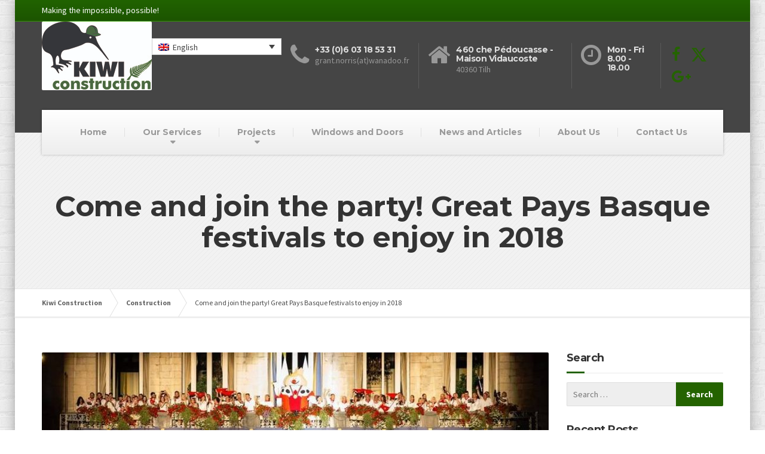

--- FILE ---
content_type: text/html; charset=UTF-8
request_url: https://www.kiwiconstruction.fr/come-join-party-great-pays-basque-festivals-enjoy-2018
body_size: 27079
content:

<!DOCTYPE html>
<html lang="en-US">
	<head>
		<meta charset="UTF-8" />
		<meta name="viewport" content="width=device-width, initial-scale=1.0" />
		<link rel="pingback" href="https://www.kiwiconstruction.fr/xmlrpc.php" />

		<!-- W3TC-include-js-head -->
		<meta name='robots' content='index, follow, max-image-preview:large, max-snippet:-1, max-video-preview:-1' />
<link rel="alternate" hreflang="en" href="https://www.kiwiconstruction.fr/come-join-party-great-pays-basque-festivals-enjoy-2018" />
<link rel="alternate" hreflang="x-default" href="https://www.kiwiconstruction.fr/come-join-party-great-pays-basque-festivals-enjoy-2018" />

	<!-- This site is optimized with the Yoast SEO plugin v26.8 - https://yoast.com/product/yoast-seo-wordpress/ -->
	<title>Come and join the party! Great Pays Basque festivals to enjoy in 2018 - Kiwi Construction</title>
	<link rel="canonical" href="https://www.kiwiconstruction.fr/come-join-party-great-pays-basque-festivals-enjoy-2018" />
	<meta property="og:locale" content="en_US" />
	<meta property="og:type" content="article" />
	<meta property="og:title" content="Come and join the party! Great Pays Basque festivals to enjoy in 2018 - Kiwi Construction" />
	<meta property="og:description" content="The Pays Basque in South West France has some of the biggest and best festivals for sure. The summer months are especially popular, but in truth you will discover local festivals in many communities throughout the year. Each festival has its own traditions, although events generally will have shared themes, for example music,&nbsp;concerts, puppets, artisanal &hellip;" />
	<meta property="og:url" content="https://www.kiwiconstruction.fr/come-join-party-great-pays-basque-festivals-enjoy-2018" />
	<meta property="og:site_name" content="Kiwi Construction" />
	<meta property="article:published_time" content="2018-02-01T11:22:44+00:00" />
	<meta property="article:modified_time" content="2023-01-03T09:32:25+00:00" />
	<meta property="og:image" content="https://www.kiwiconstruction.fr/wp-content/uploads/2018/02/27067512_806022306267341_2880524537574930936_n.jpg" />
	<meta property="og:image:width" content="960" />
	<meta property="og:image:height" content="637" />
	<meta property="og:image:type" content="image/jpeg" />
	<meta name="author" content="KiwiAdmin2016" />
	<meta name="twitter:card" content="summary_large_image" />
	<meta name="twitter:label1" content="Written by" />
	<meta name="twitter:data1" content="KiwiAdmin2016" />
	<meta name="twitter:label2" content="Est. reading time" />
	<meta name="twitter:data2" content="2 minutes" />
	<script type="application/ld+json" class="yoast-schema-graph">{"@context":"https://schema.org","@graph":[{"@type":"Article","@id":"https://www.kiwiconstruction.fr/come-join-party-great-pays-basque-festivals-enjoy-2018#article","isPartOf":{"@id":"https://www.kiwiconstruction.fr/come-join-party-great-pays-basque-festivals-enjoy-2018"},"author":{"name":"KiwiAdmin2016","@id":"https://www.kiwiconstruction.fr/#/schema/person/c3a0d0e80ca78f5c6ff16cb4d8c1cc8c"},"headline":"Come and join the party! Great Pays Basque festivals to enjoy in 2018","datePublished":"2018-02-01T11:22:44+00:00","dateModified":"2023-01-03T09:32:25+00:00","mainEntityOfPage":{"@id":"https://www.kiwiconstruction.fr/come-join-party-great-pays-basque-festivals-enjoy-2018"},"wordCount":417,"commentCount":0,"image":{"@id":"https://www.kiwiconstruction.fr/come-join-party-great-pays-basque-festivals-enjoy-2018#primaryimage"},"thumbnailUrl":"https://www.kiwiconstruction.fr/wp-content/uploads/2018/02/27067512_806022306267341_2880524537574930936_n.jpg","articleSection":["Construction","News","Region"],"inLanguage":"en-US","potentialAction":[{"@type":"CommentAction","name":"Comment","target":["https://www.kiwiconstruction.fr/come-join-party-great-pays-basque-festivals-enjoy-2018#respond"]}]},{"@type":"WebPage","@id":"https://www.kiwiconstruction.fr/come-join-party-great-pays-basque-festivals-enjoy-2018","url":"https://www.kiwiconstruction.fr/come-join-party-great-pays-basque-festivals-enjoy-2018","name":"Come and join the party! Great Pays Basque festivals to enjoy in 2018 - Kiwi Construction","isPartOf":{"@id":"https://www.kiwiconstruction.fr/#website"},"primaryImageOfPage":{"@id":"https://www.kiwiconstruction.fr/come-join-party-great-pays-basque-festivals-enjoy-2018#primaryimage"},"image":{"@id":"https://www.kiwiconstruction.fr/come-join-party-great-pays-basque-festivals-enjoy-2018#primaryimage"},"thumbnailUrl":"https://www.kiwiconstruction.fr/wp-content/uploads/2018/02/27067512_806022306267341_2880524537574930936_n.jpg","datePublished":"2018-02-01T11:22:44+00:00","dateModified":"2023-01-03T09:32:25+00:00","author":{"@id":"https://www.kiwiconstruction.fr/#/schema/person/c3a0d0e80ca78f5c6ff16cb4d8c1cc8c"},"breadcrumb":{"@id":"https://www.kiwiconstruction.fr/come-join-party-great-pays-basque-festivals-enjoy-2018#breadcrumb"},"inLanguage":"en-US","potentialAction":[{"@type":"ReadAction","target":["https://www.kiwiconstruction.fr/come-join-party-great-pays-basque-festivals-enjoy-2018"]}]},{"@type":"ImageObject","inLanguage":"en-US","@id":"https://www.kiwiconstruction.fr/come-join-party-great-pays-basque-festivals-enjoy-2018#primaryimage","url":"https://www.kiwiconstruction.fr/wp-content/uploads/2018/02/27067512_806022306267341_2880524537574930936_n.jpg","contentUrl":"https://www.kiwiconstruction.fr/wp-content/uploads/2018/02/27067512_806022306267341_2880524537574930936_n.jpg","width":960,"height":637,"caption":"entreprise maconerie landes"},{"@type":"BreadcrumbList","@id":"https://www.kiwiconstruction.fr/come-join-party-great-pays-basque-festivals-enjoy-2018#breadcrumb","itemListElement":[{"@type":"ListItem","position":1,"name":"Home","item":"https://www.kiwiconstruction.fr/"},{"@type":"ListItem","position":2,"name":"Come and join the party! Great Pays Basque festivals to enjoy in 2018"}]},{"@type":"WebSite","@id":"https://www.kiwiconstruction.fr/#website","url":"https://www.kiwiconstruction.fr/","name":"Kiwi Construction","description":"Making the impossible, possible!","potentialAction":[{"@type":"SearchAction","target":{"@type":"EntryPoint","urlTemplate":"https://www.kiwiconstruction.fr/?s={search_term_string}"},"query-input":{"@type":"PropertyValueSpecification","valueRequired":true,"valueName":"search_term_string"}}],"inLanguage":"en-US"},{"@type":"Person","@id":"https://www.kiwiconstruction.fr/#/schema/person/c3a0d0e80ca78f5c6ff16cb4d8c1cc8c","name":"KiwiAdmin2016","image":{"@type":"ImageObject","inLanguage":"en-US","@id":"https://www.kiwiconstruction.fr/#/schema/person/image/","url":"https://secure.gravatar.com/avatar/8e18d962ed5ed45ad5b307444be08a01354d155251d1a3451640a65c269ddeb0?s=96&d=mm&r=g","contentUrl":"https://secure.gravatar.com/avatar/8e18d962ed5ed45ad5b307444be08a01354d155251d1a3451640a65c269ddeb0?s=96&d=mm&r=g","caption":"KiwiAdmin2016"},"url":"https://www.kiwiconstruction.fr/author/kiwiadmin2016"}]}</script>
	<!-- / Yoast SEO plugin. -->



<script>
dataLayer = [{"title":"Come and join the party! Great Pays Basque festivals to enjoy in 2018","author":"KiwiAdmin2016","wordcount":405,"logged_in":"false","page_id":3266,"post_date":"2018-02-01 11:22:44"}];
</script>
<!-- Google Tag Manager -->
<script>(function(w,d,s,l,i){w[l]=w[l]||[];w[l].push({'gtm.start':
new Date().getTime(),event:'gtm.js'});var f=d.getElementsByTagName(s)[0],
j=d.createElement(s),dl=l!='dataLayer'?'&l='+l:'';j.async=true;j.src=
'https://www.googletagmanager.com/gtm.js?id='+i+dl;f.parentNode.insertBefore(j,f);
})(window,document,'script','dataLayer','GTM-NGRKBPF');</script>
<!-- End Google Tag Manager --><link rel='dns-prefetch' href='//www.kiwiconstruction.fr' />
<link rel='dns-prefetch' href='//fonts.googleapis.com' />
<link rel="alternate" type="application/rss+xml" title="Kiwi Construction &raquo; Feed" href="https://www.kiwiconstruction.fr/feed" />
<link rel="alternate" type="application/rss+xml" title="Kiwi Construction &raquo; Comments Feed" href="https://www.kiwiconstruction.fr/comments/feed" />
<link rel="alternate" type="application/rss+xml" title="Kiwi Construction &raquo; Come and join the party! Great Pays Basque festivals to enjoy in 2018 Comments Feed" href="https://www.kiwiconstruction.fr/come-join-party-great-pays-basque-festivals-enjoy-2018/feed" />
<link rel="alternate" title="oEmbed (JSON)" type="application/json+oembed" href="https://www.kiwiconstruction.fr/wp-json/oembed/1.0/embed?url=https%3A%2F%2Fwww.kiwiconstruction.fr%2Fcome-join-party-great-pays-basque-festivals-enjoy-2018" />
<link rel="alternate" title="oEmbed (XML)" type="text/xml+oembed" href="https://www.kiwiconstruction.fr/wp-json/oembed/1.0/embed?url=https%3A%2F%2Fwww.kiwiconstruction.fr%2Fcome-join-party-great-pays-basque-festivals-enjoy-2018&#038;format=xml" />
<style id='wp-img-auto-sizes-contain-inline-css' type='text/css'>
img:is([sizes=auto i],[sizes^="auto," i]){contain-intrinsic-size:3000px 1500px}
/*# sourceURL=wp-img-auto-sizes-contain-inline-css */
</style>
<style id='wp-emoji-styles-inline-css' type='text/css'>

	img.wp-smiley, img.emoji {
		display: inline !important;
		border: none !important;
		box-shadow: none !important;
		height: 1em !important;
		width: 1em !important;
		margin: 0 0.07em !important;
		vertical-align: -0.1em !important;
		background: none !important;
		padding: 0 !important;
	}
/*# sourceURL=wp-emoji-styles-inline-css */
</style>
<link rel='stylesheet' id='wp-block-library-css' href='https://www.kiwiconstruction.fr/wp-includes/css/dist/block-library/style.min.css?ver=6.9' type='text/css' media='all' />
<style id='classic-theme-styles-inline-css' type='text/css'>
/*! This file is auto-generated */
.wp-block-button__link{color:#fff;background-color:#32373c;border-radius:9999px;box-shadow:none;text-decoration:none;padding:calc(.667em + 2px) calc(1.333em + 2px);font-size:1.125em}.wp-block-file__button{background:#32373c;color:#fff;text-decoration:none}
/*# sourceURL=/wp-includes/css/classic-themes.min.css */
</style>
<style id='global-styles-inline-css' type='text/css'>
:root{--wp--preset--aspect-ratio--square: 1;--wp--preset--aspect-ratio--4-3: 4/3;--wp--preset--aspect-ratio--3-4: 3/4;--wp--preset--aspect-ratio--3-2: 3/2;--wp--preset--aspect-ratio--2-3: 2/3;--wp--preset--aspect-ratio--16-9: 16/9;--wp--preset--aspect-ratio--9-16: 9/16;--wp--preset--color--black: #000000;--wp--preset--color--cyan-bluish-gray: #abb8c3;--wp--preset--color--white: #ffffff;--wp--preset--color--pale-pink: #f78da7;--wp--preset--color--vivid-red: #cf2e2e;--wp--preset--color--luminous-vivid-orange: #ff6900;--wp--preset--color--luminous-vivid-amber: #fcb900;--wp--preset--color--light-green-cyan: #7bdcb5;--wp--preset--color--vivid-green-cyan: #00d084;--wp--preset--color--pale-cyan-blue: #8ed1fc;--wp--preset--color--vivid-cyan-blue: #0693e3;--wp--preset--color--vivid-purple: #9b51e0;--wp--preset--gradient--vivid-cyan-blue-to-vivid-purple: linear-gradient(135deg,rgb(6,147,227) 0%,rgb(155,81,224) 100%);--wp--preset--gradient--light-green-cyan-to-vivid-green-cyan: linear-gradient(135deg,rgb(122,220,180) 0%,rgb(0,208,130) 100%);--wp--preset--gradient--luminous-vivid-amber-to-luminous-vivid-orange: linear-gradient(135deg,rgb(252,185,0) 0%,rgb(255,105,0) 100%);--wp--preset--gradient--luminous-vivid-orange-to-vivid-red: linear-gradient(135deg,rgb(255,105,0) 0%,rgb(207,46,46) 100%);--wp--preset--gradient--very-light-gray-to-cyan-bluish-gray: linear-gradient(135deg,rgb(238,238,238) 0%,rgb(169,184,195) 100%);--wp--preset--gradient--cool-to-warm-spectrum: linear-gradient(135deg,rgb(74,234,220) 0%,rgb(151,120,209) 20%,rgb(207,42,186) 40%,rgb(238,44,130) 60%,rgb(251,105,98) 80%,rgb(254,248,76) 100%);--wp--preset--gradient--blush-light-purple: linear-gradient(135deg,rgb(255,206,236) 0%,rgb(152,150,240) 100%);--wp--preset--gradient--blush-bordeaux: linear-gradient(135deg,rgb(254,205,165) 0%,rgb(254,45,45) 50%,rgb(107,0,62) 100%);--wp--preset--gradient--luminous-dusk: linear-gradient(135deg,rgb(255,203,112) 0%,rgb(199,81,192) 50%,rgb(65,88,208) 100%);--wp--preset--gradient--pale-ocean: linear-gradient(135deg,rgb(255,245,203) 0%,rgb(182,227,212) 50%,rgb(51,167,181) 100%);--wp--preset--gradient--electric-grass: linear-gradient(135deg,rgb(202,248,128) 0%,rgb(113,206,126) 100%);--wp--preset--gradient--midnight: linear-gradient(135deg,rgb(2,3,129) 0%,rgb(40,116,252) 100%);--wp--preset--font-size--small: 13px;--wp--preset--font-size--medium: 20px;--wp--preset--font-size--large: 36px;--wp--preset--font-size--x-large: 42px;--wp--preset--spacing--20: 0.44rem;--wp--preset--spacing--30: 0.67rem;--wp--preset--spacing--40: 1rem;--wp--preset--spacing--50: 1.5rem;--wp--preset--spacing--60: 2.25rem;--wp--preset--spacing--70: 3.38rem;--wp--preset--spacing--80: 5.06rem;--wp--preset--shadow--natural: 6px 6px 9px rgba(0, 0, 0, 0.2);--wp--preset--shadow--deep: 12px 12px 50px rgba(0, 0, 0, 0.4);--wp--preset--shadow--sharp: 6px 6px 0px rgba(0, 0, 0, 0.2);--wp--preset--shadow--outlined: 6px 6px 0px -3px rgb(255, 255, 255), 6px 6px rgb(0, 0, 0);--wp--preset--shadow--crisp: 6px 6px 0px rgb(0, 0, 0);}:where(.is-layout-flex){gap: 0.5em;}:where(.is-layout-grid){gap: 0.5em;}body .is-layout-flex{display: flex;}.is-layout-flex{flex-wrap: wrap;align-items: center;}.is-layout-flex > :is(*, div){margin: 0;}body .is-layout-grid{display: grid;}.is-layout-grid > :is(*, div){margin: 0;}:where(.wp-block-columns.is-layout-flex){gap: 2em;}:where(.wp-block-columns.is-layout-grid){gap: 2em;}:where(.wp-block-post-template.is-layout-flex){gap: 1.25em;}:where(.wp-block-post-template.is-layout-grid){gap: 1.25em;}.has-black-color{color: var(--wp--preset--color--black) !important;}.has-cyan-bluish-gray-color{color: var(--wp--preset--color--cyan-bluish-gray) !important;}.has-white-color{color: var(--wp--preset--color--white) !important;}.has-pale-pink-color{color: var(--wp--preset--color--pale-pink) !important;}.has-vivid-red-color{color: var(--wp--preset--color--vivid-red) !important;}.has-luminous-vivid-orange-color{color: var(--wp--preset--color--luminous-vivid-orange) !important;}.has-luminous-vivid-amber-color{color: var(--wp--preset--color--luminous-vivid-amber) !important;}.has-light-green-cyan-color{color: var(--wp--preset--color--light-green-cyan) !important;}.has-vivid-green-cyan-color{color: var(--wp--preset--color--vivid-green-cyan) !important;}.has-pale-cyan-blue-color{color: var(--wp--preset--color--pale-cyan-blue) !important;}.has-vivid-cyan-blue-color{color: var(--wp--preset--color--vivid-cyan-blue) !important;}.has-vivid-purple-color{color: var(--wp--preset--color--vivid-purple) !important;}.has-black-background-color{background-color: var(--wp--preset--color--black) !important;}.has-cyan-bluish-gray-background-color{background-color: var(--wp--preset--color--cyan-bluish-gray) !important;}.has-white-background-color{background-color: var(--wp--preset--color--white) !important;}.has-pale-pink-background-color{background-color: var(--wp--preset--color--pale-pink) !important;}.has-vivid-red-background-color{background-color: var(--wp--preset--color--vivid-red) !important;}.has-luminous-vivid-orange-background-color{background-color: var(--wp--preset--color--luminous-vivid-orange) !important;}.has-luminous-vivid-amber-background-color{background-color: var(--wp--preset--color--luminous-vivid-amber) !important;}.has-light-green-cyan-background-color{background-color: var(--wp--preset--color--light-green-cyan) !important;}.has-vivid-green-cyan-background-color{background-color: var(--wp--preset--color--vivid-green-cyan) !important;}.has-pale-cyan-blue-background-color{background-color: var(--wp--preset--color--pale-cyan-blue) !important;}.has-vivid-cyan-blue-background-color{background-color: var(--wp--preset--color--vivid-cyan-blue) !important;}.has-vivid-purple-background-color{background-color: var(--wp--preset--color--vivid-purple) !important;}.has-black-border-color{border-color: var(--wp--preset--color--black) !important;}.has-cyan-bluish-gray-border-color{border-color: var(--wp--preset--color--cyan-bluish-gray) !important;}.has-white-border-color{border-color: var(--wp--preset--color--white) !important;}.has-pale-pink-border-color{border-color: var(--wp--preset--color--pale-pink) !important;}.has-vivid-red-border-color{border-color: var(--wp--preset--color--vivid-red) !important;}.has-luminous-vivid-orange-border-color{border-color: var(--wp--preset--color--luminous-vivid-orange) !important;}.has-luminous-vivid-amber-border-color{border-color: var(--wp--preset--color--luminous-vivid-amber) !important;}.has-light-green-cyan-border-color{border-color: var(--wp--preset--color--light-green-cyan) !important;}.has-vivid-green-cyan-border-color{border-color: var(--wp--preset--color--vivid-green-cyan) !important;}.has-pale-cyan-blue-border-color{border-color: var(--wp--preset--color--pale-cyan-blue) !important;}.has-vivid-cyan-blue-border-color{border-color: var(--wp--preset--color--vivid-cyan-blue) !important;}.has-vivid-purple-border-color{border-color: var(--wp--preset--color--vivid-purple) !important;}.has-vivid-cyan-blue-to-vivid-purple-gradient-background{background: var(--wp--preset--gradient--vivid-cyan-blue-to-vivid-purple) !important;}.has-light-green-cyan-to-vivid-green-cyan-gradient-background{background: var(--wp--preset--gradient--light-green-cyan-to-vivid-green-cyan) !important;}.has-luminous-vivid-amber-to-luminous-vivid-orange-gradient-background{background: var(--wp--preset--gradient--luminous-vivid-amber-to-luminous-vivid-orange) !important;}.has-luminous-vivid-orange-to-vivid-red-gradient-background{background: var(--wp--preset--gradient--luminous-vivid-orange-to-vivid-red) !important;}.has-very-light-gray-to-cyan-bluish-gray-gradient-background{background: var(--wp--preset--gradient--very-light-gray-to-cyan-bluish-gray) !important;}.has-cool-to-warm-spectrum-gradient-background{background: var(--wp--preset--gradient--cool-to-warm-spectrum) !important;}.has-blush-light-purple-gradient-background{background: var(--wp--preset--gradient--blush-light-purple) !important;}.has-blush-bordeaux-gradient-background{background: var(--wp--preset--gradient--blush-bordeaux) !important;}.has-luminous-dusk-gradient-background{background: var(--wp--preset--gradient--luminous-dusk) !important;}.has-pale-ocean-gradient-background{background: var(--wp--preset--gradient--pale-ocean) !important;}.has-electric-grass-gradient-background{background: var(--wp--preset--gradient--electric-grass) !important;}.has-midnight-gradient-background{background: var(--wp--preset--gradient--midnight) !important;}.has-small-font-size{font-size: var(--wp--preset--font-size--small) !important;}.has-medium-font-size{font-size: var(--wp--preset--font-size--medium) !important;}.has-large-font-size{font-size: var(--wp--preset--font-size--large) !important;}.has-x-large-font-size{font-size: var(--wp--preset--font-size--x-large) !important;}
:where(.wp-block-post-template.is-layout-flex){gap: 1.25em;}:where(.wp-block-post-template.is-layout-grid){gap: 1.25em;}
:where(.wp-block-term-template.is-layout-flex){gap: 1.25em;}:where(.wp-block-term-template.is-layout-grid){gap: 1.25em;}
:where(.wp-block-columns.is-layout-flex){gap: 2em;}:where(.wp-block-columns.is-layout-grid){gap: 2em;}
:root :where(.wp-block-pullquote){font-size: 1.5em;line-height: 1.6;}
/*# sourceURL=global-styles-inline-css */
</style>
<link rel='stylesheet' id='contact-form-7-css' href='https://www.kiwiconstruction.fr/wp-content/plugins/contact-form-7/includes/css/styles.css?ver=6.1.4' type='text/css' media='all' />
<link rel='stylesheet' id='esg-plugin-settings-css' href='https://www.kiwiconstruction.fr/wp-content/plugins/essential-grid/public/assets/css/settings.css?ver=3.0.15' type='text/css' media='all' />
<link rel='stylesheet' id='tp-fontello-css' href='https://www.kiwiconstruction.fr/wp-content/plugins/essential-grid/public/assets/font/fontello/css/fontello.css?ver=3.0.15' type='text/css' media='all' />
<link rel='stylesheet' id='wpml-legacy-dropdown-click-0-css' href='//www.kiwiconstruction.fr/wp-content/plugins/sitepress-multilingual-cms/templates/language-switchers/legacy-dropdown-click/style.min.css?ver=1' type='text/css' media='all' />
<style id='wpml-legacy-dropdown-click-0-inline-css' type='text/css'>
.wpml-ls-sidebars-header-widgets{background-color:#ffffff;}.wpml-ls-sidebars-header-widgets, .wpml-ls-sidebars-header-widgets .wpml-ls-sub-menu, .wpml-ls-sidebars-header-widgets a {border-color:#cdcdcd;}.wpml-ls-sidebars-header-widgets a {color:#444444;background-color:#ffffff;}.wpml-ls-sidebars-header-widgets a:hover,.wpml-ls-sidebars-header-widgets a:focus {color:#000000;background-color:#eeeeee;}.wpml-ls-sidebars-header-widgets .wpml-ls-current-language>a {color:#444444;background-color:#ffffff;}.wpml-ls-sidebars-header-widgets .wpml-ls-current-language:hover>a, .wpml-ls-sidebars-header-widgets .wpml-ls-current-language>a:focus {color:#000000;background-color:#eeeeee;}
.wpml-ls-statics-shortcode_actions{background-color:#ffffff;}.wpml-ls-statics-shortcode_actions, .wpml-ls-statics-shortcode_actions .wpml-ls-sub-menu, .wpml-ls-statics-shortcode_actions a {border-color:#cdcdcd;}.wpml-ls-statics-shortcode_actions a {color:#444444;background-color:#ffffff;}.wpml-ls-statics-shortcode_actions a:hover,.wpml-ls-statics-shortcode_actions a:focus {color:#000000;background-color:#eeeeee;}.wpml-ls-statics-shortcode_actions .wpml-ls-current-language>a {color:#444444;background-color:#ffffff;}.wpml-ls-statics-shortcode_actions .wpml-ls-current-language:hover>a, .wpml-ls-statics-shortcode_actions .wpml-ls-current-language>a:focus {color:#000000;background-color:#eeeeee;}
/*# sourceURL=wpml-legacy-dropdown-click-0-inline-css */
</style>
<link rel='stylesheet' id='buildpress-main-css' href='https://www.kiwiconstruction.fr/wp-content/themes/buildpress/style.css?ver=5.9.2' type='text/css' media='all' />
<style id='buildpress-main-inline-css' type='text/css'>
/* WP Customizer start */
.top { background: #216300 linear-gradient(to bottom, #216300, #1c5400); }
.top { border-bottom-color: #329600; }.top, .top a, .navigation--top > .menu-item-has-children > a::after, .top .icon-box__title, .top .icon-box__subtitle, .top .widget-icon-box .icon-box { color: #ffffff; }.header { background-color: #454545; }@media (max-width: 991px) { .header-transparent .header__container { background-color: #524639; } }.header { background-image: url(); }.icon-box__title, .widget-icon-box .icon-box:hover .fa { color: #dddddd; }
.icon-box__subtitle, .widget-icon-box .icon-box, .textwidget { color: #989898; }@media (min-width: 992px) { .navigation { background: #ffffff linear-gradient(to bottom, #ffffff, #ededed); } }@media (min-width: 992px) { .is-sticky-navbar.header-transparent .navigation { background: #524639 linear-gradient(to bottom, #524639, #3d342a); } }.navigation--main > li > a, .navigation--main > .menu-item-has-children > a::after, .navigation--main .sub-menu > li > a { color: #dddddd; }
.navigation--main > li:hover > a, .navigation--main > .menu-item-has-children:hover > a::after, .navigation--main .sub-menu > li:hover > a { color: #fefefe; }@media (min-width: 992px) { .navigation--main > li > a, .navigation--main > .menu-item-has-children > a::after { color: #999999; } }@media (min-width: 992px) { .navigation--main > li:hover > a, .navigation--main > .menu-item-has-children:hover > a::after { color: #333333; } }@media (min-width: 992px) { .navigation--main .sub-menu > li > a, .navigation--main .sub-menu > li > a:hover, .navigation--main .sub-menu > .menu-item-has-children > a::after { color: #ffffff; } }.main-title { background-color: #f2f2f2; }.main-title { background-image: url(https://www.kiwiconstruction.fr/wp-content/themes/buildpress/assets/images/title-area-pattern.png); }.breadcrumbs { background-color: #ffffff; }.breadcrumbs a { color: #666666; }
.breadcrumbs a:hover { color: #595959; }body, .primary-font, .main-title--small .main-title__secondary, .navigation--main .sub-menu, .widget_search, body.woocommerce-page div.product p.price del, body.woocommerce-page div.product form.cart .single_variation .price del { font-family: Source Sans Pro; }h1, h2, h3, h4, h5, h6, .h1, .h2, .h3, .h4, .h5, .h6, .buildpress-table, .header-light .jumbotron__title p, .navigation--main, .navbar-toggle__text, #comments-submit-button, .btn, .post-password-form > p > input, .testimonial__author, .motivational-text, .project__navigation a, .pagination, .master-container .widget_nav_menu ul > li > a, .sidebar .widget_nav_menu ul > li > a, .widget_calendar caption, .read-more, body.woocommerce-page ul.products li.product h3, .woocommerce ul.products li.product h3, body.woocommerce-page a.add_to_cart_button, .woocommerce a.add_to_cart_button, body.woocommerce-page a.button, body.woocommerce-page input.button, body.woocommerce-page input.button.alt, body.woocommerce-page button.button, body.woocommerce-page nav.woocommerce-pagination, body.woocommerce-page .widget_product_categories ul > li > a, body.woocommerce-page div.product p.price, body.woocommerce-page div.product form.cart .single_variation .price, body.woocommerce-page div.product .woocommerce-tabs ul.tabs li a, body.woocommerce-page .woocommerce-error, body.woocommerce-page .woocommerce-info, body.woocommerce-page .woocommerce-message, body.woocommerce-page #review_form #respond input#submit, body.woocommerce-page .quantity .qty, body.woocommerce-page table.shop_table .product-name a, body.woocommerce-page table.shop_table .product-price, body.woocommerce-page .cart-collaterals .cart_totals table tr th, body.woocommerce-page .cart-collaterals .cart_totals table tr td, .header-transparent .jumbotron .jumbotron__title { font-family: Montserrat; }.boxed-container { background-color: #ffffff; }.jumbotron__category h6, .social-icons__link, .testimonial__rating, body.woocommerce-page .star-rating, body.woocommerce-page ul.products li.product a:hover img, body.woocommerce-page p.stars a, .navigation--top > li > a:hover, .navigation--top > li:hover > a::after, .navigation--top .sub-menu > li > a:hover, .navigation--top > li:hover > a, .widget_pt_icon_box .icon-box > .fa, html body.woocommerce-page nav.woocommerce-pagination ul li .next:hover, html body.woocommerce-page nav.woocommerce-pagination ul li .prev:hover, .btn-light, .btn-light:hover, .btn-light:active, .page-template-template-empty .icon-box__subtitle { color: #246300; }
.jumbotron__category::after, .alternative-heading::after, .navbar-toggle, #comments-submit-button, .btn-primary, .btn-primary:focus, .btn-primary:active:focus, .panel-grid .widget-title::after, .wpb-js-composer .wpb_wrapper .widget-title::after, .footer .footer__headings::after, .main-title h3::before, .hentry__title::after, .widget_search .search-submit, .pagination li .current, .pagination li:hover, .sidebar__headings::after, .sidebar .widget_nav_menu ul li.current-menu-item > a, .sidebar .widget_nav_menu ul li > a:hover, .master-container .widget_nav_menu ul li.current-menu-item > a, .master-container .widget_nav_menu ul li > a:hover, .widget_calendar caption, .widget_tag_cloud a, body.woocommerce-page .widget_product_search #searchsubmit, body.woocommerce-page span.onsale, body.woocommerce-page ul.products::before, body.woocommerce-page nav.woocommerce-pagination ul li span.current, body.woocommerce-page nav.woocommerce-pagination ul li a:hover, body.woocommerce-page a.add_to_cart_button:hover, body.woocommerce-page button.button:hover, body.woocommerce-page .widget_product_categories ul > li > a:hover, body.woocommerce-page a.button:hover, body.woocommerce-page input.button:hover, body.woocommerce-page table.cart td.actions input.button.alt, body.woocommerce-page .cart-collaterals .shipping_calculator h2::after, body.woocommerce-page .cart-collaterals .cart_totals h2::after, body.woocommerce-page .woocommerce-info, body.woocommerce-page .woocommerce-message, body.woocommerce-page .woocommerce-error, body.woocommerce-page #payment #place_order, body.woocommerce-page .short-description::before, body.woocommerce-page .short-description::after, body.woocommerce-page [itemprop="description"]::before, body.woocommerce-page [itemprop="description"]::after, body.woocommerce-page .woocommerce-product-details__short-description::before, body.woocommerce-page .woocommerce-product-details__short-description::after, body.woocommerce-page .quantity .minus:hover, body.woocommerce-page .quantity .plus:hover, body.woocommerce-page button.button.alt, body.woocommerce-page div.product .woocommerce-tabs ul.tabs li.active, body.woocommerce-page #review_form #respond input#submit, body.woocommerce-page div.product .woocommerce-tabs h2::after, .buildpress-table thead th, .brochure-box:hover, body.woocommerce-page .widget_product_search .search-field + input, body.woocommerce-page .widget_product_search .search-field + button, .woocommerce button.button.alt:disabled, .woocommerce button.button.alt:disabled:hover, .woocommerce button.button.alt:disabled[disabled], .woocommerce button.button.alt:disabled[disabled]:hover, .woocommerce-cart .wc-proceed-to-checkout a.checkout-button, body .buildpress-light .esg-filterbutton:hover, body .buildpress-light .esg-sortbutton:hover, body .buildpress-light .esg-sortbutton-order:hover, body .buildpress-light .esg-cartbutton-order:hover, body .buildpress-light .esg-filterbutton.selected { background-color: #246300; }
@media (min-width: 992px) { .header-light .navigation--main > .current-menu-item > a, .header-light .navigation--main > .current-menu-ancestor > a, .navigation--main .sub-menu > li > a { background-color: #246300; } }
.btn-primary, .btn-primary:focus, .btn-primary:active:focus, .logo-panel img:hover, blockquote, #comments-submit-button, .navigation--main > li:hover > a, body .buildpress .esg-navigationbutton:hover span, body .buildpress .esg-filterbutton:hover span, body .buildpress .esg-sortbutton:hover span, body .buildpress .esg-sortbutton-order:hover span, body .buildpress .esg-cartbutton-order:hover span, body .buildpress .esg-filterbutton.selected span, body .buildpress-light .esg-navigationbutton:hover span, body .buildpress-light .esg-filterbutton:hover span, body .buildpress-light .esg-sortbutton:hover span, body .buildpress-light .esg-sortbutton-order:hover span, body .buildpress-light .esg-cartbutton-order:hover span, body .buildpress-light .esg-filterbutton.selected span { border-color: #246300; }
@media (min-width: 992px) { .header-light .navigation--main > li.is-hover > a, .header-light .navigation--main > li:hover > a, .header-transparent .navigation--main > li.is-hover > a, .header-transparent .navigation--main > li:hover > a, .header-transparent .navigation--main > .current-menu-item > a { border-color: #246300; } }
.social-icons__link:hover { color: #194400; }
.navbar-toggle:hover, .btn-primary:hover, .btn-primary:active, .btn-primary:active:hover, .widget_search .search-submit:hover, #comments-submit-button:hover, .widget_tag_cloud a:hover, body.woocommerce-page .widget_product_search #searchsubmit:hover, body.woocommerce-page .widget_product_search #searchsubmit:focus, body.woocommerce-page table.cart td.actions input.button.alt:hover, body.woocommerce-page #payment #place_order:hover, body.woocommerce-page button.button.alt:hover, body.woocommerce-page #review_form #respond input#submit:hover, body.woocommerce-page .widget_product_search .search-field + input:hover, body.woocommerce-page .widget_product_search .search-field + input:focus, body.woocommerce-page .widget_product_search .search-field + button:hover, body.woocommerce-page .widget_product_search .search-field + button:focus, .woocommerce-cart .wc-proceed-to-checkout a.checkout-button:hover { background-color: #194400; }
@media (min-width: 992px) { .navigation--main .sub-menu > li > a:hover { background-color: #194400; } }
.btn-primary:hover, .btn-primary:active, .btn-primary:active:hover, #comments-submit-button:hover, .navigation--main .sub-menu > li > a, .navigation--main .sub-menu, .navigation--main .sub-menu > li > .sub-menu { border-color: #194400; }
body .eg-buildpress-item-skin-element-0, body .eg-buildpress-item-skin-element-0:hover { background: #246300 !important; }a { color: #4f4f4f; }
a:hover, .more-link .btn:hover { color: #404040; }body, .textwidget { color: #494949; }#comments-submit-button, .btn-primary, .btn-primary:focus, .footer .btn-primary, .sidebar .widget_nav_menu ul > li.current-menu-item a, .sidebar .widget_nav_menu li.current-menu-ancestor a, .master-container .widget_nav_menu ul > li.current-menu-item > a, .master-container .widget_nav_menu li.current-menu-ancestor a, .widget_tag_cloud a, .pagination li .current, .widget_search .search-submit { color: #ffffff; }
#comments-submit-button:hover, .btn-primary:hover, .btn-primary:active, .footer .btn-primary:hover, .sidebar .widget_nav_menu ul > li a:hover, .sidebar .widget_nav_menu ul > li.current-menu-item a:hover, .master-container .widget_nav_menu ul > li a:hover, .master-container .widget_nav_menu ul > li.current-menu-item a:hover, .widget_tag_cloud a:hover, .pagination li:hover a, body.woocommerce-page .woocommerce-message, body.woocommerce-page nav.woocommerce-pagination ul li span.current, body.woocommerce-page button.button.alt, body.woocommerce-page table.cart td.actions input.button.alt, body.woocommerce-page button.button.alt:hover, body.woocommerce-page div.product .woocommerce-tabs ul.tabs li.active a, body.woocommerce-page div.product .woocommerce-tabs ul.tabs li.active a:hover, body.woocommerce-page nav.woocommerce-pagination ul li .prev:hover, body.woocommerce-page nav.woocommerce-pagination ul li .next:hover, body.woocommerce-page a.add_to_cart_button:hover, body.woocommerce-page a.button:hover, body.woocommerce-page input.button:hover, body.woocommerce-page nav.woocommerce-pagination ul li a:hover, body.woocommerce-page .woocommerce-info, body.woocommerce-page #payment #place_order, body.woocommerce-page .widget_product_categories ul > li > a:hover, body.woocommerce-page .widget_product_search #searchsubmit, body.woocommerce-page #review_form #respond input#submit, body.woocommerce-page button.button:hover, body.woocommerce-page .woocommerce-error .showlogin, body.woocommerce-page .woocommerce-error .showcoupon, body.woocommerce-page .woocommerce-info .showlogin, body.woocommerce-page .woocommerce-info .showcoupon, body.woocommerce-page .woocommerce-message .showlogin, body.woocommerce-page .woocommerce-message .showcoupon, body.woocommerce-page .woocommerce-error::before, body.woocommerce-page .woocommerce-info::before, body.woocommerce-page .woocommerce-message::before { color: #ededed; }.wide-color { background-color: #eeeeee; }.wide-color-dark { background-color: #454545; }.wide-pattern { background-color: #f2f2f2; }.wide-pattern { background-image: url(https://www.kiwiconstruction.fr/wp-content/themes/buildpress/assets/images/title-area-pattern.png); }.wide-image { background-image: url(https://www.kiwiconstruction.fr/wp-content/themes/buildpress/assets/images/motivational-background.jpg); }.wide-image { background-size: cover; }.footer { background-color: #f2f2f2; }.footer { background-image: url(https://www.kiwiconstruction.fr/wp-content/themes/buildpress/assets/images/title-area-pattern.png); }.footer__headings { color: #3d3d3d; }.footer, .footer .textwidget { color: #666666; }.footer a { color: #0a0000; }
.footer a:hover { color: #000000; }.footer-bottom { background-color: #2e631c; }.footer-bottom { color: #f4f4f4; }.footer-bottom a { color: #ffffff; }
.footer-bottom a:hover { color: #cccccc; }
/* WP Customizer end */
/*# sourceURL=buildpress-main-inline-css */
</style>
<link rel='stylesheet' id='google-fonts-css' href='//fonts.googleapis.com/css?family=Source+Sans+Pro%3A400%2C700%7CMontserrat%3A400%2C700&#038;subset=latin' type='text/css' media='all' />
<link rel='stylesheet' id='buildpress-flipclock-css-css' href='https://www.kiwiconstruction.fr/wp-content/themes/buildpress/bower_components/flipclock/compiled/flipclock.css?ver=0.7.7' type='text/css' media='all' />
<link rel='stylesheet' id='slb_core-css' href='https://www.kiwiconstruction.fr/wp-content/plugins/simple-lightbox/client/css/app.css?ver=2.9.4' type='text/css' media='all' />
<script type="text/javascript" src="https://www.kiwiconstruction.fr/wp-includes/js/tinymce/tinymce.min.js?ver=49110-20250317" id="wp-tinymce-root-js"></script>
<script type="text/javascript" src="https://www.kiwiconstruction.fr/wp-includes/js/tinymce/plugins/compat3x/plugin.min.js?ver=49110-20250317" id="wp-tinymce-js"></script>
<script type="text/javascript" src="https://www.kiwiconstruction.fr/wp-includes/js/jquery/jquery.min.js?ver=3.7.1" id="jquery-core-js"></script>
<script type="text/javascript" src="https://www.kiwiconstruction.fr/wp-includes/js/jquery/jquery-migrate.min.js?ver=3.4.1" id="jquery-migrate-js"></script>
<script type="text/javascript" src="//www.kiwiconstruction.fr/wp-content/plugins/sitepress-multilingual-cms/templates/language-switchers/legacy-dropdown-click/script.min.js?ver=1" id="wpml-legacy-dropdown-click-0-js"></script>
<script type="text/javascript" src="https://www.kiwiconstruction.fr/wp-content/themes/buildpress/assets/js/modernizr.custom.24530.js" id="buildpress-modernizr-js"></script>
<script type="text/javascript" src="https://www.kiwiconstruction.fr/wp-content/themes/buildpress/bower_components/respimage/respimage.min.js?ver=1.2.0" id="buildpress-respimage-js"></script>
<script type="text/javascript" id="wpml-browser-redirect-js-extra">
/* <![CDATA[ */
var wpml_browser_redirect_params = {"pageLanguage":"en","languageUrls":{"en_us":"https://www.kiwiconstruction.fr/come-join-party-great-pays-basque-festivals-enjoy-2018","en":"https://www.kiwiconstruction.fr/come-join-party-great-pays-basque-festivals-enjoy-2018","us":"https://www.kiwiconstruction.fr/come-join-party-great-pays-basque-festivals-enjoy-2018"},"cookie":{"name":"_icl_visitor_lang_js","domain":"www.kiwiconstruction.fr","path":"/","expiration":24}};
//# sourceURL=wpml-browser-redirect-js-extra
/* ]]> */
</script>
<script type="text/javascript" src="https://www.kiwiconstruction.fr/wp-content/plugins/sitepress-multilingual-cms/dist/js/browser-redirect/app.js?ver=4.5.8" id="wpml-browser-redirect-js"></script>
<link rel="https://api.w.org/" href="https://www.kiwiconstruction.fr/wp-json/" /><link rel="alternate" title="JSON" type="application/json" href="https://www.kiwiconstruction.fr/wp-json/wp/v2/posts/3266" /><link rel="EditURI" type="application/rsd+xml" title="RSD" href="https://www.kiwiconstruction.fr/xmlrpc.php?rsd" />
<meta name="generator" content="WordPress 6.9" />
<link rel='shortlink' href='https://www.kiwiconstruction.fr/?p=3266' />
<meta name="generator" content="WPML ver:4.5.8 stt:1,4;" />
<script type="text/javascript">
(function(url){
	if(/(?:Chrome\/26\.0\.1410\.63 Safari\/537\.31|WordfenceTestMonBot)/.test(navigator.userAgent)){ return; }
	var addEvent = function(evt, handler) {
		if (window.addEventListener) {
			document.addEventListener(evt, handler, false);
		} else if (window.attachEvent) {
			document.attachEvent('on' + evt, handler);
		}
	};
	var removeEvent = function(evt, handler) {
		if (window.removeEventListener) {
			document.removeEventListener(evt, handler, false);
		} else if (window.detachEvent) {
			document.detachEvent('on' + evt, handler);
		}
	};
	var evts = 'contextmenu dblclick drag dragend dragenter dragleave dragover dragstart drop keydown keypress keyup mousedown mousemove mouseout mouseover mouseup mousewheel scroll'.split(' ');
	var logHuman = function() {
		if (window.wfLogHumanRan) { return; }
		window.wfLogHumanRan = true;
		var wfscr = document.createElement('script');
		wfscr.type = 'text/javascript';
		wfscr.async = true;
		wfscr.src = url + '&r=' + Math.random();
		(document.getElementsByTagName('head')[0]||document.getElementsByTagName('body')[0]).appendChild(wfscr);
		for (var i = 0; i < evts.length; i++) {
			removeEvent(evts[i], logHuman);
		}
	};
	for (var i = 0; i < evts.length; i++) {
		addEvent(evts[i], logHuman);
	}
})('//www.kiwiconstruction.fr/?wordfence_lh=1&hid=C35A33DCF0DF6B04B77E67B40A836945');
</script>		<!-- HTML5 shiv and Respond.js IE8 support of HTML5 elements and media queries -->
		<!--[if lt IE 9]>
			<script src="https://www.kiwiconstruction.fr/wp-content/themes/buildpress/bower_components/html5shiv/dist/html5shiv.min.js"></script>
			<script src="https://www.kiwiconstruction.fr/wp-content/themes/buildpress/bower_components/respond/dest/respond.min.js"></script>
		<![endif]-->
		<meta name="generator" content="Elementor 3.34.2; features: additional_custom_breakpoints; settings: css_print_method-external, google_font-enabled, font_display-auto">
			<style>
				.e-con.e-parent:nth-of-type(n+4):not(.e-lazyloaded):not(.e-no-lazyload),
				.e-con.e-parent:nth-of-type(n+4):not(.e-lazyloaded):not(.e-no-lazyload) * {
					background-image: none !important;
				}
				@media screen and (max-height: 1024px) {
					.e-con.e-parent:nth-of-type(n+3):not(.e-lazyloaded):not(.e-no-lazyload),
					.e-con.e-parent:nth-of-type(n+3):not(.e-lazyloaded):not(.e-no-lazyload) * {
						background-image: none !important;
					}
				}
				@media screen and (max-height: 640px) {
					.e-con.e-parent:nth-of-type(n+2):not(.e-lazyloaded):not(.e-no-lazyload),
					.e-con.e-parent:nth-of-type(n+2):not(.e-lazyloaded):not(.e-no-lazyload) * {
						background-image: none !important;
					}
				}
			</style>
			<style type="text/css" id="custom-background-css">
body.custom-background { background-image: url("https://www.kiwiconstruction.fr/wp-content/uploads/2016/06/2.png"); background-position: left top; background-size: auto; background-repeat: repeat; background-attachment: scroll; }
</style>
	<link rel="icon" href="https://www.kiwiconstruction.fr/wp-content/uploads/2016/06/cropped-cropped-icon-32x32.jpg" sizes="32x32" />
<link rel="icon" href="https://www.kiwiconstruction.fr/wp-content/uploads/2016/06/cropped-cropped-icon-192x192.jpg" sizes="192x192" />
<link rel="apple-touch-icon" href="https://www.kiwiconstruction.fr/wp-content/uploads/2016/06/cropped-cropped-icon-180x180.jpg" />
<meta name="msapplication-TileImage" content="https://www.kiwiconstruction.fr/wp-content/uploads/2016/06/cropped-cropped-icon-270x270.jpg" />
		<style type="text/css" id="wp-custom-css">
			/* Migrated CSS from old Theme Custom CSS setting: */
/* enter here your custom CSS styles */
.grecaptcha-badge {
display: none !important;
}


/* New custom CSS: */
		</style>
				<!-- W3TC-include-css -->
	</head>

	<body class="wp-singular post-template-default single single-post postid-3266 single-format-standard custom-background wp-theme-buildpress boxed primary-font-source-sans-pro secondary-font-montserrat boxed primary-font-source-sans-pro secondary-font-montserrat elementor-default elementor-kit-3773">
	<!-- Google Tag Manager (noscript) -->
<noscript><iframe src="https://www.googletagmanager.com/ns.html?id=GTM-NGRKBPF" height="0" width="0" style="display:none;visibility:hidden"></iframe></noscript>
<!-- End Google Tag Manager (noscript) -->	<div class="boxed-container">

	<div class="top">
		<div class="container">
			<div class="row">
				<div class="col-xs-12  col-md-6">
					<div class="top__left">
						Making the impossible, possible!					</div>
				</div>
				<div class="col-xs-12  col-md-6">
					<div class="top__right" role="navigation">
											</div>
				</div>
			</div>
		</div>
	</div>
	<header class="header" role="banner">
		<div class="container">
			<div class="logo">
				<a href="https://www.kiwiconstruction.fr">
											<img src="https://www.kiwiconstruction.fr/wp-content/uploads/2016/06/logo-med.jpg" alt="Kiwi Construction" srcset="https://www.kiwiconstruction.fr/wp-content/uploads/2016/06/logo-med.jpg, https://www.kiwiconstruction.fr/wp-content/uploads/2016/06/logo-big.jpg 2x" class="img-responsive" width="184" height="115" />
									</a>
			</div>

			<div class="header-widgets  header-widgets-desktop">
				<div class="widget  widget_icl_lang_sel_widget">
<div class="wpml-ls-sidebars-header-widgets wpml-ls wpml-ls-legacy-dropdown-click js-wpml-ls-legacy-dropdown-click" id="lang_sel_click">
	<ul>

		<li class="wpml-ls-slot-header-widgets wpml-ls-item wpml-ls-item-en wpml-ls-current-language wpml-ls-first-item wpml-ls-last-item wpml-ls-item-legacy-dropdown-click">

			<a href="#" class="js-wpml-ls-item-toggle wpml-ls-item-toggle lang_sel_sel icl-en">
                            <img
            class="wpml-ls-flag iclflag"
            src="https://www.kiwiconstruction.fr/wp-content/plugins/sitepress-multilingual-cms/res/flags/en.png"
            alt=""
            
            
    /><span class="wpml-ls-native icl_lang_sel_native">English</span></a>

			<ul class="js-wpml-ls-sub-menu wpml-ls-sub-menu">
							</ul>

		</li>

	</ul>
</div>
</div><div class="widget  widget-icon-box">			<a class="icon-box" href="https://www.kiwiconstruction.fr/contact-us" >
							<i class="fa  fa-phone  fa-3x"></i>
				<div class="icon-box__text">
					<h4 class="icon-box__title">+33 (0)6 03 18 53 31</h4>
					<span class="icon-box__subtitle">grant.norris(at)wanadoo.fr</span>
				</div>
			</a>
			</div><div class="widget  widget-icon-box">			<a class="icon-box" href="https://www.kiwiconstruction.fr/contact-us" >
							<i class="fa  fa-home  fa-3x"></i>
				<div class="icon-box__text">
					<h4 class="icon-box__title">460 che Pédoucasse - Maison Vidaucoste </h4>
					<span class="icon-box__subtitle">40360 Tilh</span>
				</div>
			</a>
			</div><div class="widget  widget-icon-box">			<div class="icon-box">
							<i class="fa  fa-clock-o  fa-3x"></i>
				<div class="icon-box__text">
					<h4 class="icon-box__title">Mon - Fri 8.00 - 18.00</h4>
					<span class="icon-box__subtitle"></span>
				</div>
			</div>
			</div><div class="widget  widget-social-icons">				<a class="social-icons__link" href="https://www.facebook.com/KiwiConstructionFrance/" target="_blank"><i class="fa  fa-facebook"></i></a>
							<a class="social-icons__link" href="https://twitter.com/KiwiConstruct" target="_blank"><i class="fa  fa-twitter"></i></a>
							<a class="social-icons__link" href="https://plus.google.com/b/102049783634447198463/102049783634447198463/posts?gmbpt=true&hl=en" target="_blank"><i class="fa  fa-google-plus"></i></a>
			</div>			</div>

			<!-- Toggle Button for Mobile Navigation -->
			<button type="button" class="navbar-toggle" data-toggle="collapse" data-target="#buildpress-navbar-collapse">
				<span class="navbar-toggle__text">MENU</span>
				<span class="navbar-toggle__icon-bar">
					<span class="icon-bar"></span>
					<span class="icon-bar"></span>
					<span class="icon-bar"></span>
				</span>
			</button>

		</div>
		<div class="sticky-offset  js-sticky-offset"></div>
		<div class="container">
			<div class="navigation" role="navigation">
				<div class="collapse  navbar-collapse" id="buildpress-navbar-collapse">
					<ul id="menu-top-menu" class="navigation--main  js-dropdown"><li id="menu-item-2275" class="menu-item menu-item-type-post_type menu-item-object-page menu-item-home menu-item-2275"><a href="https://www.kiwiconstruction.fr/">Home</a></li>
<li id="menu-item-2280" class="menu-item menu-item-type-post_type menu-item-object-page menu-item-has-children menu-item-2280"><a href="https://www.kiwiconstruction.fr/our-services">Our Services</a>
<ul class="sub-menu">
	<li id="menu-item-2281" class="menu-item menu-item-type-post_type menu-item-object-page menu-item-2281"><a href="https://www.kiwiconstruction.fr/our-services/building-permits">Building Permits</a></li>
	<li id="menu-item-2282" class="menu-item menu-item-type-post_type menu-item-object-page menu-item-2282"><a href="https://www.kiwiconstruction.fr/our-services/carpentry">Carpentry</a></li>
	<li id="menu-item-2283" class="menu-item menu-item-type-post_type menu-item-object-page menu-item-2283"><a href="https://www.kiwiconstruction.fr/our-services/electricity">Electricity</a></li>
	<li id="menu-item-2313" class="menu-item menu-item-type-post_type menu-item-object-page menu-item-2313"><a href="https://www.kiwiconstruction.fr/our-services/kitchens">Kitchens</a></li>
	<li id="menu-item-2284" class="menu-item menu-item-type-post_type menu-item-object-page menu-item-2284"><a href="https://www.kiwiconstruction.fr/our-services/masonry">Masonry</a></li>
	<li id="menu-item-2285" class="menu-item menu-item-type-post_type menu-item-object-page menu-item-2285"><a href="https://www.kiwiconstruction.fr/our-services/plastering-painting">Plastering &#038; Painting</a></li>
	<li id="menu-item-2286" class="menu-item menu-item-type-post_type menu-item-object-page menu-item-2286"><a href="https://www.kiwiconstruction.fr/our-services/project-management">Project Management</a></li>
	<li id="menu-item-2287" class="menu-item menu-item-type-post_type menu-item-object-page menu-item-2287"><a href="https://www.kiwiconstruction.fr/our-services/renovations">Renovations</a></li>
	<li id="menu-item-3001" class="menu-item menu-item-type-post_type menu-item-object-page menu-item-3001"><a href="https://www.kiwiconstruction.fr/our-services/swimming-pools">Swimming Pools</a></li>
	<li id="menu-item-2288" class="menu-item menu-item-type-post_type menu-item-object-page menu-item-2288"><a href="https://www.kiwiconstruction.fr/our-services/tiling">Tiling</a></li>
</ul>
</li>
<li id="menu-item-2431" class="menu-item menu-item-type-post_type menu-item-object-page menu-item-has-children menu-item-2431"><a href="https://www.kiwiconstruction.fr/client-projects">Projects</a>
<ul class="sub-menu">
	<li id="menu-item-2439" class="menu-item menu-item-type-post_type menu-item-object-page menu-item-2439"><a href="https://www.kiwiconstruction.fr/client-projects/project-amou">Project Amou</a></li>
	<li id="menu-item-2438" class="menu-item menu-item-type-post_type menu-item-object-page menu-item-2438"><a href="https://www.kiwiconstruction.fr/client-projects/project-castagnette">Project Castagnette</a></li>
	<li id="menu-item-2437" class="menu-item menu-item-type-post_type menu-item-object-page menu-item-2437"><a href="https://www.kiwiconstruction.fr/client-projects/project-comeford">Project Comeford</a></li>
	<li id="menu-item-2436" class="menu-item menu-item-type-post_type menu-item-object-page menu-item-2436"><a href="https://www.kiwiconstruction.fr/client-projects/project-dagett">Project Dagett</a></li>
	<li id="menu-item-2435" class="menu-item menu-item-type-post_type menu-item-object-page menu-item-2435"><a href="https://www.kiwiconstruction.fr/client-projects/project-florida-hotel">Project Florida Hotel</a></li>
	<li id="menu-item-2882" class="menu-item menu-item-type-post_type menu-item-object-page menu-item-2882"><a href="https://www.kiwiconstruction.fr/client-projects/project-norris">Project Norris</a></li>
	<li id="menu-item-2881" class="menu-item menu-item-type-post_type menu-item-object-page menu-item-2881"><a href="https://www.kiwiconstruction.fr/client-projects/project-salies-de-bearn">Project Salies de Bearn</a></li>
	<li id="menu-item-2880" class="menu-item menu-item-type-post_type menu-item-object-page menu-item-2880"><a href="https://www.kiwiconstruction.fr/client-projects/project-tilh">Project Tilh</a></li>
</ul>
</li>
<li id="menu-item-3514" class="menu-item menu-item-type-post_type menu-item-object-page menu-item-3514"><a href="https://www.kiwiconstruction.fr/windows-and-doors">Windows and Doors</a></li>
<li id="menu-item-2934" class="menu-item menu-item-type-post_type menu-item-object-page menu-item-2934"><a href="https://www.kiwiconstruction.fr/news-and-articles">News and Articles</a></li>
<li id="menu-item-2276" class="menu-item menu-item-type-post_type menu-item-object-page menu-item-2276"><a href="https://www.kiwiconstruction.fr/about-us">About Us</a></li>
<li id="menu-item-2278" class="menu-item menu-item-type-post_type menu-item-object-page menu-item-2278"><a href="https://www.kiwiconstruction.fr/contact-us">Contact Us</a></li>
</ul>				</div>
			</div>
		</div>
		<div class="container">
			<div class="header-widgets  hidden-md  hidden-lg">
				<div class="widget  widget_icl_lang_sel_widget">
<div class="wpml-ls-sidebars-header-widgets wpml-ls wpml-ls-legacy-dropdown-click js-wpml-ls-legacy-dropdown-click" id="lang_sel_click">
	<ul>

		<li class="wpml-ls-slot-header-widgets wpml-ls-item wpml-ls-item-en wpml-ls-current-language wpml-ls-first-item wpml-ls-last-item wpml-ls-item-legacy-dropdown-click">

			<a href="#" class="js-wpml-ls-item-toggle wpml-ls-item-toggle lang_sel_sel icl-en">
                            <img
            class="wpml-ls-flag iclflag"
            src="https://www.kiwiconstruction.fr/wp-content/plugins/sitepress-multilingual-cms/res/flags/en.png"
            alt=""
            
            
    /><span class="wpml-ls-native icl_lang_sel_native">English</span></a>

			<ul class="js-wpml-ls-sub-menu wpml-ls-sub-menu">
							</ul>

		</li>

	</ul>
</div>
</div><div class="widget  widget-icon-box">			<a class="icon-box" href="https://www.kiwiconstruction.fr/contact-us" >
							<i class="fa  fa-phone  fa-3x"></i>
				<div class="icon-box__text">
					<h4 class="icon-box__title">+33 (0)6 03 18 53 31</h4>
					<span class="icon-box__subtitle">grant.norris(at)wanadoo.fr</span>
				</div>
			</a>
			</div><div class="widget  widget-icon-box">			<a class="icon-box" href="https://www.kiwiconstruction.fr/contact-us" >
							<i class="fa  fa-home  fa-3x"></i>
				<div class="icon-box__text">
					<h4 class="icon-box__title">460 che Pédoucasse - Maison Vidaucoste </h4>
					<span class="icon-box__subtitle">40360 Tilh</span>
				</div>
			</a>
			</div><div class="widget  widget-icon-box">			<div class="icon-box">
							<i class="fa  fa-clock-o  fa-3x"></i>
				<div class="icon-box__text">
					<h4 class="icon-box__title">Mon - Fri 8.00 - 18.00</h4>
					<span class="icon-box__subtitle"></span>
				</div>
			</div>
			</div><div class="widget  widget-social-icons">				<a class="social-icons__link" href="https://www.facebook.com/KiwiConstructionFrance/" target="_blank"><i class="fa  fa-facebook"></i></a>
							<a class="social-icons__link" href="https://twitter.com/KiwiConstruct" target="_blank"><i class="fa  fa-twitter"></i></a>
							<a class="social-icons__link" href="https://plus.google.com/b/102049783634447198463/102049783634447198463/posts?gmbpt=true&hl=en" target="_blank"><i class="fa  fa-google-plus"></i></a>
			</div>			</div>
		</div>
	</header>
<div class="main-title" style="">
	<div class="container">
				<h2 class="main-title__primary">Come and join the party! Great Pays Basque festivals to enjoy in 2018</h2>

		
	</div>
</div><div class="breadcrumbs " id="project-navigation-anchor">
	<div class="container">
		<span property="itemListElement" typeof="ListItem"><a property="item" typeof="WebPage" title="Go to Kiwi Construction." href="https://www.kiwiconstruction.fr" class="home" ><span property="name">Kiwi Construction</span></a><meta property="position" content="1"></span><span property="itemListElement" typeof="ListItem"><a property="item" typeof="WebPage" title="Go to the Construction Category archives." href="https://www.kiwiconstruction.fr/category/construction" class="taxonomy category" ><span property="name">Construction</span></a><meta property="position" content="2"></span><span property="itemListElement" typeof="ListItem"><span property="name" class="post post-post current-item">Come and join the party! Great Pays Basque festivals to enjoy in 2018</span><meta property="url" content="https://www.kiwiconstruction.fr/come-join-party-great-pays-basque-festivals-enjoy-2018"><meta property="position" content="3"></span>	</div>
</div><div class="master-container">
	<div class="container">
		<div class="row">
			<main class="col-xs-12  col-md-9" role="main">

				
				<article class="post-inner post-3266 post type-post status-publish format-standard has-post-thumbnail hentry category-construction category-news category-region">
											<a href="https://www.kiwiconstruction.fr/come-join-party-great-pays-basque-festivals-enjoy-2018">
							<img width="848" height="480" src="https://www.kiwiconstruction.fr/wp-content/uploads/2018/02/27067512_806022306267341_2880524537574930936_n-848x480.jpg" class="img-responsive wp-post-image" alt="entreprise maconerie landes" decoding="async" />						</a>
										<div class="meta-data">
						<time datetime="2018-02-01T11:22:44+00:00" class="published  meta-data__date">February 1, 2018</time>
						<time class="hidden  updated">January 3, 2023</time>
						<span class="vcard  author">
							<span class="meta-data__author">By <span class="fn">KiwiAdmin2016</span></span>
						</span>
						<span class="meta-data__categories"> <a href="https://www.kiwiconstruction.fr/category/construction" rel="category tag">Construction</a> &bull; <a href="https://www.kiwiconstruction.fr/category/news" rel="category tag">News</a> &bull; <a href="https://www.kiwiconstruction.fr/category/region" rel="category tag">Region</a></span>												<span class="meta-data__comments"><a href="https://www.kiwiconstruction.fr/come-join-party-great-pays-basque-festivals-enjoy-2018#respond">0 Comments</a></span>
					</div>
					<h1 class="entry-title  hentry__title">Come and join the party! Great Pays Basque festivals to enjoy in 2018</h1>
					<div class="entry-content  hentry__content">
						<div id="id_5a72f81fe53e67a27886211" class="text_exposed_root text_exposed">The Pays Basque in South West France has some of the biggest and best festivals for sure. The summer months are especially popular, but in truth you will discover local festivals in many communities throughout the year. Each festival has its own traditions, although events generally will have shared themes, for example music,&nbsp;<span class="text_exposed_show">concerts, puppets, artisanal craft markets, plenty of food and drink as well as fireworks as a finale.</p>
<p>Here in the beautiful Pays Basque, we know what makes a great party…. so here are just a few that have caught our eye.</p>
<p>&#8211; Fêtes de Bayonne (see photo). This captivating little city of timber-framed houses is set on the confluence of two rivers. Since 1462, every spring (29th March – 1st April 2018) the town has held a Foire au Jambon de Bayonne in honour of the world-famous ham. Every July (25th – 29th 2018) a 5 day festival is held – the largest in France. Many people will dress in red and white (the colours of the Spanish city, Pamplona) and enjoy the music, street theatre and parades.&nbsp;</p>
<p>&#8211; Saint-Jean-de-Luz. This popular fishing resort has beautiful beaches and plenty of charm. In June, the town holds a Fête de la Saint-Jean to celebrate the arrival of summer and its’ patron saint. Expect concerts, colourful costumes and lots of food and drink. The following month be sure to catch the Fête du Thon (7th July 2018) in recognition of the town’s status as the first tuna port in France. There is even a Nuit de la Sardine too!</p>
<p>&#8211; Anglet is home to some of the beast beaches in France and has some superb surfing conditions too. Each July (10-13th 2018) there is an international surf film festival which brings together amateurs and professionals to celebrate cinematographic achievements&#8230; all surfing related. Alternatively, if rugby’s your game, why not try beach rugby? The summer festival is held this year between 20th &amp; 22nd July.&nbsp;</p>
<p>These are our choices; why not tell us which festivals in the Pays Basque are your favourites?</p>
<p>Kiwi Construction delivers professional expertise, exceptional customer service and quality construction to all its’ clients covering the Biarritz, the Pays Basque and Landes departments.&nbsp;</p>
<p>Contact:<br />
Grant &amp; Joeline Norris<br />
+33 (0)5 58 55 35 22 / +33 (0)6 03 18 53 31<br />
grant.norris@wanadoo.fr<br />
<a target="_blank" href="https://l.facebook.com/l.php?u=https%3A%2F%2Fwww.kiwiconstruction.fr%2F&amp;h=[base64]" rel="noopener" data-lynx-mode="async">https://<wbr>www.kiwiconstruction.fr/</a>&nbsp;</p>
<p><a href="https://business.facebook.com/hashtag/renovation" class="_58cn" data-ft="{&quot;tn&quot;:&quot;*N&quot;,&quot;type&quot;:104}">#renovation</a>&nbsp;<a href="https://business.facebook.com/hashtag/france" class="_58cn" data-ft="{&quot;tn&quot;:&quot;*N&quot;,&quot;type&quot;:104}">#France</a>&nbsp;<a href="https://business.facebook.com/hashtag/artisans" class="_58cn" data-ft="{&quot;tn&quot;:&quot;*N&quot;,&quot;type&quot;:104}">#artisans</a><a href="https://business.facebook.com/hashtag/buyingpropertyinfrance" class="_58cn" data-ft="{&quot;tn&quot;:&quot;*N&quot;,&quot;type&quot;:104}">#buyingpropertyinfrance</a>&nbsp;<a href="https://business.facebook.com/hashtag/landes" class="_58cn" data-ft="{&quot;tn&quot;:&quot;*N&quot;,&quot;type&quot;:104}">#landes</a>&nbsp;<a href="https://business.facebook.com/hashtag/paysbasque" class="_58cn" data-ft="{&quot;tn&quot;:&quot;*N&quot;,&quot;type&quot;:104}">#paysbasque</a><a href="https://business.facebook.com/hashtag/basquecoast" class="_58cn" data-ft="{&quot;tn&quot;:&quot;*N&quot;,&quot;type&quot;:104}">#basquecoast</a>&nbsp;<a href="https://business.facebook.com/hashtag/cotebasque" class="_58cn" data-ft="{&quot;tn&quot;:&quot;*N&quot;,&quot;type&quot;:104}">#cotebasque</a>&nbsp;<a href="https://business.facebook.com/hashtag/festivalsinfrance" class="_58cn" data-ft="{&quot;tn&quot;:&quot;*N&quot;,&quot;type&quot;:104}">#festivalsinfrance</a><a href="https://business.facebook.com/hashtag/festivalspaybasque" class="_58cn" data-ft="{&quot;tn&quot;:&quot;*N&quot;,&quot;type&quot;:104}">#festivalspaybasque</a>&nbsp;<a href="https://business.facebook.com/hashtag/placestogopaysbasque" class="_58cn" data-ft="{&quot;tn&quot;:&quot;*N&quot;,&quot;type&quot;:104}">#placestogopaysbasque</a></span></div>
<div id="fbPhotoSnowliftCTMButton">&nbsp;</div>
<div id="fbPhotoSnowliftProductsTagList" class="pts fbPhotoProductsTagList">&nbsp;</div>
<div id="fbPhotoSnowliftProductTags" class="fbPhotoProductTags">&nbsp;</div>
<div id="fbPhotoSnowliftLegacyTagList" class="pts fbPhotoLegacyTagList">
<div>&nbsp;</div>
</div>
<div id="fbPhotoSnowliftCallToActionButton" class="fbPhotosPhotoButtons">&nbsp;</div>
<div id="fbPhotoSnowliftOwnerButtons" class="mvm fbPhotosPhotoOwnerButtons stat_elem">
<div id="photosTruncatingUIButtonGroup" class="_51xa _3-8m _3-90">&nbsp;</div>
</div>
					</div>
										<div class="clearfix"></div>

					<!-- Multi Page in One Post -->
										<div id="comments" class="comments-post-3266">
	
		
		
					<h2 class="alternative-heading">Write a Comment</h2>
		
			<div id="respond" class="comment-respond">
		<h3 id="reply-title" class="comment-reply-title"> <small><a rel="nofollow" id="cancel-comment-reply-link" href="/come-join-party-great-pays-basque-festivals-enjoy-2018#respond" style="display:none;">Cancel reply</a></small></h3><form action="https://www.kiwiconstruction.fr/wp-comments-post.php" method="post" id="commentform" class="comment-form"><p class="comment-notes"><span id="email-notes">Your email address will not be published.</span> <span class="required-field-message">Required fields are marked <span class="required">*</span></span></p><div class="row"><div class="col-xs-12  form-group"><label for="comment">Your comment<span class="required theme-clr">*</span></label><textarea id="comment" name="comment" class="form-control" rows="8" aria-required="true"></textarea></div></div><input name="wpml_language_code" type="hidden" value="en" /><div class="row"><div class="col-xs-12  col-sm-6  form-group"><label for="author">First and Last name<span class="required theme-clr">*</span></label><input id="author" name="author" type="text" value="" class="form-control" aria-required="true" required /></div></div>
<div class="row"><div class="col-xs-12  col-sm-6  form-group"><label for="email">E-mail Address<span class="required theme-clr">*</span></label><input id="email" name="email" type="email" value="" class="form-control" aria-required="true" required /></div></div>
<div class="row"><div class="col-xs-12  col-sm-6  form-group"><label for="url">Website</label><input id="url" name="url" type="url" value="" class="form-control" /></div></div>
<p class="comment-form-cookies-consent"><input id="wp-comment-cookies-consent" name="wp-comment-cookies-consent" type="checkbox" value="yes"  /> <label for="wp-comment-cookies-consent">Save my name, email, and website in this browser for the next time I comment.</label></p>
<p class="form-submit"><input name="submit" type="submit" id="comments-submit-button" class="submit" value="Post Comment" /> <input type='hidden' name='comment_post_ID' value='3266' id='comment_post_ID' />
<input type='hidden' name='comment_parent' id='comment_parent' value='0' />
</p><p style="display: none;"><input type="hidden" id="akismet_comment_nonce" name="akismet_comment_nonce" value="9e905cbdf2" /></p><p style="display: none !important;" class="akismet-fields-container" data-prefix="ak_"><label>&#916;<textarea name="ak_hp_textarea" cols="45" rows="8" maxlength="100"></textarea></label><input type="hidden" id="ak_js_1" name="ak_js" value="201"/><script>document.getElementById( "ak_js_1" ).setAttribute( "value", ( new Date() ).getTime() );</script></p></form>	</div><!-- #respond -->
	</div>				</article>

							</main>

							<div class="col-xs-12  col-md-3">
					<div class="sidebar" role="complementary">
						<div class="widget  widget_search  push-down-30"><h4 class="sidebar__headings">Search</h4><form role="search" method="get" class="search-form" action="https://www.kiwiconstruction.fr/">
				<label>
					<span class="screen-reader-text">Search for:</span>
					<input type="search" class="search-field" placeholder="Search &hellip;" value="" name="s" />
				</label>
				<input type="submit" class="search-submit" value="Search" />
			</form></div>
		<div class="widget  widget_recent_entries  push-down-30">
		<h4 class="sidebar__headings">Recent Posts</h4>
		<ul>
											<li>
					<a href="https://www.kiwiconstruction.fr/embracing-the-timeless-charm-of-wood-in-your-kitchen">Embracing the Timeless Charm of Wood in Your Kitchen</a>
									</li>
											<li>
					<a href="https://www.kiwiconstruction.fr/top-tips-for-adding-a-conservatory-or-extension-to-your-french-home-%f0%9f%8f%a1%f0%9f%9b%a0%ef%b8%8f">Top tips for adding a conservatory or extension to your French home 🏡🛠️</a>
									</li>
											<li>
					<a href="https://www.kiwiconstruction.fr/top-tips-for-renovating-your-bathroom">Top tips for renovating your bathroom</a>
									</li>
											<li>
					<a href="https://www.kiwiconstruction.fr/how-to-renovate-an-older-property-in-france-to-include-remote-working-solutions">How to renovate an older property in France to include remote working solutions</a>
									</li>
											<li>
					<a href="https://www.kiwiconstruction.fr/tips-and-considerations-when-choosing-a-kitchen-for-your-home-in-france">Tips and considerations when choosing a kitchen for your home in France</a>
									</li>
					</ul>

		</div><div class="widget  widget_archive  push-down-30"><h4 class="sidebar__headings">Archives</h4>
			<ul>
					<li><a href='https://www.kiwiconstruction.fr/2024/01'>January 2024</a></li>
	<li><a href='https://www.kiwiconstruction.fr/2023/10'>October 2023</a></li>
	<li><a href='https://www.kiwiconstruction.fr/2023/09'>September 2023</a></li>
	<li><a href='https://www.kiwiconstruction.fr/2023/07'>July 2023</a></li>
	<li><a href='https://www.kiwiconstruction.fr/2023/06'>June 2023</a></li>
	<li><a href='https://www.kiwiconstruction.fr/2023/05'>May 2023</a></li>
	<li><a href='https://www.kiwiconstruction.fr/2023/03'>March 2023</a></li>
	<li><a href='https://www.kiwiconstruction.fr/2023/02'>February 2023</a></li>
	<li><a href='https://www.kiwiconstruction.fr/2021/09'>September 2021</a></li>
	<li><a href='https://www.kiwiconstruction.fr/2021/06'>June 2021</a></li>
	<li><a href='https://www.kiwiconstruction.fr/2021/05'>May 2021</a></li>
	<li><a href='https://www.kiwiconstruction.fr/2021/03'>March 2021</a></li>
	<li><a href='https://www.kiwiconstruction.fr/2021/02'>February 2021</a></li>
	<li><a href='https://www.kiwiconstruction.fr/2020/11'>November 2020</a></li>
	<li><a href='https://www.kiwiconstruction.fr/2020/10'>October 2020</a></li>
	<li><a href='https://www.kiwiconstruction.fr/2020/09'>September 2020</a></li>
	<li><a href='https://www.kiwiconstruction.fr/2020/08'>August 2020</a></li>
	<li><a href='https://www.kiwiconstruction.fr/2020/07'>July 2020</a></li>
	<li><a href='https://www.kiwiconstruction.fr/2020/05'>May 2020</a></li>
	<li><a href='https://www.kiwiconstruction.fr/2020/04'>April 2020</a></li>
	<li><a href='https://www.kiwiconstruction.fr/2020/02'>February 2020</a></li>
	<li><a href='https://www.kiwiconstruction.fr/2020/01'>January 2020</a></li>
	<li><a href='https://www.kiwiconstruction.fr/2019/10'>October 2019</a></li>
	<li><a href='https://www.kiwiconstruction.fr/2019/09'>September 2019</a></li>
	<li><a href='https://www.kiwiconstruction.fr/2019/08'>August 2019</a></li>
	<li><a href='https://www.kiwiconstruction.fr/2019/07'>July 2019</a></li>
	<li><a href='https://www.kiwiconstruction.fr/2019/06'>June 2019</a></li>
	<li><a href='https://www.kiwiconstruction.fr/2019/05'>May 2019</a></li>
	<li><a href='https://www.kiwiconstruction.fr/2019/04'>April 2019</a></li>
	<li><a href='https://www.kiwiconstruction.fr/2019/02'>February 2019</a></li>
	<li><a href='https://www.kiwiconstruction.fr/2018/12'>December 2018</a></li>
	<li><a href='https://www.kiwiconstruction.fr/2018/04'>April 2018</a></li>
	<li><a href='https://www.kiwiconstruction.fr/2018/03'>March 2018</a></li>
	<li><a href='https://www.kiwiconstruction.fr/2018/02'>February 2018</a></li>
	<li><a href='https://www.kiwiconstruction.fr/2018/01'>January 2018</a></li>
	<li><a href='https://www.kiwiconstruction.fr/2017/12'>December 2017</a></li>
	<li><a href='https://www.kiwiconstruction.fr/2017/10'>October 2017</a></li>
	<li><a href='https://www.kiwiconstruction.fr/2017/06'>June 2017</a></li>
	<li><a href='https://www.kiwiconstruction.fr/2017/05'>May 2017</a></li>
	<li><a href='https://www.kiwiconstruction.fr/2017/04'>April 2017</a></li>
	<li><a href='https://www.kiwiconstruction.fr/2017/03'>March 2017</a></li>
	<li><a href='https://www.kiwiconstruction.fr/2017/01'>January 2017</a></li>
	<li><a href='https://www.kiwiconstruction.fr/2016/09'>September 2016</a></li>
	<li><a href='https://www.kiwiconstruction.fr/2016/06'>June 2016</a></li>
			</ul>

			</div><div class="widget  widget_categories  push-down-30"><h4 class="sidebar__headings">Categories</h4>
			<ul>
					<li class="cat-item cat-item-6"><a href="https://www.kiwiconstruction.fr/category/construction">Construction</a>
</li>
	<li class="cat-item cat-item-7"><a href="https://www.kiwiconstruction.fr/category/design">Design</a>
</li>
	<li class="cat-item cat-item-62"><a href="https://www.kiwiconstruction.fr/category/fenetres-2">Fenetres</a>
</li>
	<li class="cat-item cat-item-9"><a href="https://www.kiwiconstruction.fr/category/general-information">General Information</a>
</li>
	<li class="cat-item cat-item-55"><a href="https://www.kiwiconstruction.fr/category/kitchens">Kitchens</a>
</li>
	<li class="cat-item cat-item-50"><a href="https://www.kiwiconstruction.fr/category/news">News</a>
</li>
	<li class="cat-item cat-item-66"><a href="https://www.kiwiconstruction.fr/category/construction/pergolas">Pergolas</a>
</li>
	<li class="cat-item cat-item-56"><a href="https://www.kiwiconstruction.fr/category/region">Region</a>
</li>
	<li class="cat-item cat-item-11"><a href="https://www.kiwiconstruction.fr/category/renovation">Renovation</a>
</li>
	<li class="cat-item cat-item-60"><a href="https://www.kiwiconstruction.fr/category/windows-and-doors">Windows and Doors</a>
</li>
			</ul>

			</div><div class="widget  widget-banner  push-down-30">				<div class="banner__text">
					Vous recherchez un constructeur de qualité à prix raisonnable ?				</div>
				<div class="banner__buttons">
					<a class="btn  btn-primary" href="contact-us" target="_self">CONTACTEZ-NOUS</a>   <a class="btn  btn-default" href="client-projects" target="_self">VOIR NOS PROJETS</a>				</div>
			</div><div class="widget  widget-featured-page  push-down-30">				<div class="page-box page-box--block post-3266 post type-post status-publish format-standard has-post-thumbnail hentry category-construction category-news category-region">
															<a class="page-box__picture" href="https://www.kiwiconstruction.fr/our-services/swimming-pools"><img src="https://www.kiwiconstruction.fr/wp-content/uploads/2014/10/DSC01385-360x240.jpg" width="303" height="202" srcset="https://www.kiwiconstruction.fr/wp-content/uploads/2014/10/DSC01385-360x240.jpg 303w, https://www.kiwiconstruction.fr/wp-content/uploads/2014/10/DSC01385.jpg 1920w" sizes="(min-width: 992px) 360px, calc(100vw - 30px)" class="wp-post-image" alt="Piscines"></a>
														<div class="page-box__content">
						<h5 class="page-box__title  text-uppercase"><a href="https://www.kiwiconstruction.fr/our-services/swimming-pools">Piscines</a></h5>
						<p>Une belle piscine ajoutera immédiatement de la valeur à votre maison et attirera les vacanciers si vous la louez. </p>
													<p><a href="https://www.kiwiconstruction.fr/our-services/swimming-pools" class="read-more  read-more--page-box">Read more</a></p>
											</div>
				</div>

			</div><div class="widget  widget-featured-page  push-down-30">				<div class="page-box page-box--block post-3266 post type-post status-publish format-standard has-post-thumbnail hentry category-construction category-news category-region">
															<a class="page-box__picture" href="https://www.kiwiconstruction.fr/our-services/masonry"><img src="https://www.kiwiconstruction.fr/wp-content/uploads/2014/10/DSC00319-1024x576-1-360x240.jpg" width="303" height="202" srcset="https://www.kiwiconstruction.fr/wp-content/uploads/2014/10/DSC00319-1024x576-1-360x240.jpg 303w, https://www.kiwiconstruction.fr/wp-content/uploads/2014/10/DSC00319-1024x576-1.jpg 1024w" sizes="(min-width: 992px) 360px, calc(100vw - 30px)" class="wp-post-image" alt="Maçonnerie"></a>
														<div class="page-box__content">
						<h5 class="page-box__title  text-uppercase"><a href="https://www.kiwiconstruction.fr/our-services/masonry">Maçonnerie</a></h5>
						<p>Notre équipe de maçons qualifiés peut construire des structures à partir de briques, de pierres de construction (y compris marbre, granit et travertin), de pierres calcaires, de pierres reconstituées, de blocs de béton, de blocs de verre &hellip;</p>
													<p><a href="https://www.kiwiconstruction.fr/our-services/masonry" class="read-more  read-more--page-box">Read more</a></p>
											</div>
				</div>

			</div><div class="widget  widget-featured-page  push-down-30">				<div class="page-box page-box--inline post-3266 post type-post status-publish format-standard has-post-thumbnail hentry category-construction category-news category-region">
									<a class="page-box__picture" href="https://www.kiwiconstruction.fr/our-services/carpentry"><img width="100" height="75" src="https://www.kiwiconstruction.fr/wp-content/uploads/2014/10/DSC03800-2-100x75.jpg" class="attachment-100x75-crop size-100x75-crop wp-post-image" alt="Carpenter South West France" decoding="async" srcset="https://www.kiwiconstruction.fr/wp-content/uploads/2014/10/DSC03800-2-100x75.jpg 100w, https://www.kiwiconstruction.fr/wp-content/uploads/2014/10/DSC03800-2-765x580.jpg 765w" sizes="(max-width: 100px) 100vw, 100px" /></a>
									<div class="page-box__content">
						<h5 class="page-box__title  text-uppercase"><a href="https://www.kiwiconstruction.fr/our-services/carpentry">Charpenterie</a></h5>
						<p>Avoir une équipe interne de charpentiers nous permet d&#039;offrir &hellip;</p>
											</div>
				</div>

			</div><div class="widget  widget-featured-page  push-down-30">				<div class="page-box page-box--inline post-3266 post type-post status-publish format-standard has-post-thumbnail hentry category-construction category-news category-region">
									<a class="page-box__picture" href="https://www.kiwiconstruction.fr/our-services/kitchens"><img width="100" height="75" src="https://www.kiwiconstruction.fr/wp-content/uploads/2016/06/DSC03704-1-1024x768-100x75.jpg" class="attachment-100x75-crop size-100x75-crop wp-post-image" alt="" decoding="async" srcset="https://www.kiwiconstruction.fr/wp-content/uploads/2016/06/DSC03704-1-1024x768-100x75.jpg 100w, https://www.kiwiconstruction.fr/wp-content/uploads/2016/06/DSC03704-1-1024x768-300x225.jpg 300w, https://www.kiwiconstruction.fr/wp-content/uploads/2016/06/DSC03704-1-1024x768-768x576.jpg 768w, https://www.kiwiconstruction.fr/wp-content/uploads/2016/06/DSC03704-1-1024x768.jpg 1024w, https://www.kiwiconstruction.fr/wp-content/uploads/2016/06/DSC03704-1-1024x768-555x416.jpg 555w" sizes="(max-width: 100px) 100vw, 100px" /></a>
									<div class="page-box__content">
						<h5 class="page-box__title  text-uppercase"><a href="https://www.kiwiconstruction.fr/our-services/kitchens">Cuisines</a></h5>
						<p>Nous pouvons réaliser des projets de remodelage complexes de &hellip;</p>
											</div>
				</div>

			</div><div class="widget  widget-featured-page  push-down-30">				<div class="page-box page-box--inline post-3266 post type-post status-publish format-standard has-post-thumbnail hentry category-construction category-news category-region">
									<a class="page-box__picture" href="https://www.kiwiconstruction.fr/our-services/plastering-painting"><img width="100" height="75" src="https://www.kiwiconstruction.fr/wp-content/uploads/2014/10/DSC03676-1-100x75.jpg" class="attachment-100x75-crop size-100x75-crop wp-post-image" alt="DSC03676-1" decoding="async" srcset="https://www.kiwiconstruction.fr/wp-content/uploads/2014/10/DSC03676-1-100x75.jpg 100w, https://www.kiwiconstruction.fr/wp-content/uploads/2014/10/DSC03676-1-300x225.jpg 300w, https://www.kiwiconstruction.fr/wp-content/uploads/2014/10/DSC03676-1-768x576.jpg 768w, https://www.kiwiconstruction.fr/wp-content/uploads/2014/10/DSC03676-1-555x416.jpg 555w, https://www.kiwiconstruction.fr/wp-content/uploads/2014/10/DSC03676-1.jpg 1020w" sizes="(max-width: 100px) 100vw, 100px" /></a>
									<div class="page-box__content">
						<h5 class="page-box__title  text-uppercase"><a href="https://www.kiwiconstruction.fr/our-services/plastering-painting">Travaux de plâtrerie et peinture</a></h5>
						<p>Tous les aspects de travaux de plâtrerie, y compris la préparation &hellip;</p>
											</div>
				</div>

			</div><div class="widget  widget-featured-page  push-down-30">				<div class="page-box page-box--inline post-3266 post type-post status-publish format-standard has-post-thumbnail hentry category-construction category-news category-region">
									<a class="page-box__picture" href="https://www.kiwiconstruction.fr/our-services/building-permits"><img width="100" height="75" src="https://www.kiwiconstruction.fr/wp-content/uploads/2014/10/PLanning-1024x689-100x75.jpg" class="attachment-100x75-crop size-100x75-crop wp-post-image" alt="" decoding="async" /></a>
									<div class="page-box__content">
						<h5 class="page-box__title  text-uppercase"><a href="https://www.kiwiconstruction.fr/our-services/building-permits">Permis de construire</a></h5>
						<p>Avant de commencer les travaux, vous aurez besoin d’un permis &hellip;</p>
											</div>
				</div>

			</div><div class="widget  widget_black_studio_tinymce  push-down-30"><div class="textwidget"></div></div><div class="widget  widget_black_studio_tinymce  push-down-30"><h4 class="sidebar__headings">Pourquoi nous choisir</h4><div class="textwidget"><h5 class="alternative-heading">NOTRE VISION</h5>
<p>Notre objectif est d'être le premier fournisseur de services, dans le secteur de la rénovation et de la construction, de notre région. Nous nous efforçons d'être reconnu comme la référence au sein de notre métier. Nos 25 ans d'expérience en France est notre savoir-faire, que nous souhaitons transmettre à nos clients. Ainsi, ils comptent sur nous pour leur offrir notre expertise et des solutions professionnelles, pour leurs projets de construction, tout en maintenant des délais courts.</p>
<h5 class="alternative-heading">NOTRE MISSION</h5>
<p>Notre mission est de rendre l'impossible, possible. Nos services de rénovation et de construction peuvent être appliqués à tout projet, peu importe la de taille. Nous utilisons uniquement des matériaux de qualité, l'équipement et le personnel garantissent également un service de qualité à toutes les étapes du projet. Nous essayons de minimiser les dérangements qui peuvent y être liés, en communiquant avec vous régulièrement, en respectant les délais convenus et votre budget.</p>
<h5 class="alternative-heading">NOS VALEURS</h5>
<p>Honnêteté, éthique et intégrité sont étroitement liées à nos pratiques commerciales. Nous donnons à chaque client toute notre attention et nous travaillons avec professionnalisme, équité et convivialité. Nous défions constamment les pratiques établies en utilisant les dernières technologies et techniques, au profit de chaque projet.</p>
</div></div><div class="widget  widget_text  push-down-30">			<div class="textwidget"></div>
		</div><div class="widget  widget_black_studio_tinymce  push-down-30"><h4 class="sidebar__headings">Qui Nous Sommes?</h4><div class="textwidget"><p><img class="wp-image-2321 alignleft" src="https://www.kiwiconstruction.fr/wp-content/uploads/2014/10/us2.jpg" alt="Grant and Joeline" width="314" height="419" /></p>
<p>Kiwi Construction appartient à Grant et Joeline Norris. Originaire d'une ville de Nouvelle-Zélande, Grant est un métreur qualifié et Joeline est expert-comptable. Ils sont venus en France lorsque Grant a été sélectionné pour jouer au rugby à Dax. Ils ont tellement aimé cette région qu'ils ne l’ont plus quitté et ont maintenant deux enfants qui vont à l’école du village. Couple international, ils apportent une éthique de travail international à leur entreprise et ont su se faire un nom au sein de la communauté anglophone mais également de la cliente française grâce à leur approche centrée sur le client.</p>
<h5><strong><a href="about-us" data-wplink-edit="true">LIRE LA SUITE</a></strong></h5>
</div></div><div class="widget  widget_ess_grid  push-down-30"><h4 class="sidebar__headings">Actualités</h4><style type="text/css">a.eg-henryharrison-element-1,a.eg-henryharrison-element-2{-webkit-transition:all .4s linear;   -moz-transition:all .4s linear;   -o-transition:all .4s linear;   -ms-transition:all .4s linear;   transition:all .4s linear}.eg-jimmy-carter-element-11 i:before{margin-left:0px; margin-right:0px}.eg-harding-element-17{letter-spacing:1px}.eg-harding-wrapper .esg-entry-media{overflow:hidden; box-sizing:border-box;   -webkit-box-sizing:border-box;   -moz-box-sizing:border-box;   padding:30px 30px 0px 30px}.eg-harding-wrapper .esg-media-poster{overflow:hidden; border-radius:50%;   -webkit-border-radius:50%;   -moz-border-radius:50%}.eg-ulysses-s-grant-wrapper .esg-entry-media{overflow:hidden; box-sizing:border-box;   -webkit-box-sizing:border-box;   -moz-box-sizing:border-box;   padding:30px 30px 0px 30px}.eg-ulysses-s-grant-wrapper .esg-media-poster{overflow:hidden; border-radius:50%;   -webkit-border-radius:50%;   -moz-border-radius:50%}.eg-richard-nixon-wrapper .esg-entry-media{overflow:hidden; box-sizing:border-box;   -webkit-box-sizing:border-box;   -moz-box-sizing:border-box;   padding:30px 30px 0px 30px}.eg-richard-nixon-wrapper .esg-media-poster{overflow:hidden; border-radius:50%;   -webkit-border-radius:50%;   -moz-border-radius:50%}.eg-herbert-hoover-wrapper .esg-media-poster{filter:url("data:image/svg+xml;utf8,<svg xmlns='http://www.w3.org/2000/svg'><filter id='grayscale'><feColorMatrix type='matrix' values='0.3333 0.3333 0.3333 0 0 0.3333 0.3333 0.3333 0 0 0.3333 0.3333 0.3333 0 0 0 0 0 1 0'/></filter></svg>#grayscale");   filter:gray;   -webkit-filter:grayscale(100%)}.eg-herbert-hoover-wrapper:hover .esg-media-poster{filter:url("data:image/svg+xml;utf8,<svg xmlns='http://www.w3.org/2000/svg'><filter id='grayscale'><feColorMatrix type='matrix' values='1 0 0 0 0,0 1 0 0 0,0 0 1 0 0,0 0 0 1 0'/></filter></svg>#grayscale");  -webkit-filter:grayscale(0%)}.eg-lyndon-johnson-wrapper .esg-media-poster{filter:url("data:image/svg+xml;utf8,<svg xmlns='http://www.w3.org/2000/svg'><filter id='grayscale'><feColorMatrix type='matrix' values='0.3333 0.3333 0.3333 0 0 0.3333 0.3333 0.3333 0 0 0.3333 0.3333 0.3333 0 0 0 0 0 1 0'/></filter></svg>#grayscale");   filter:gray;   -webkit-filter:grayscale(100%)}.eg-lyndon-johnson-wrapper:hover .esg-media-poster{filter:url("data:image/svg+xml;utf8,<svg xmlns='http://www.w3.org/2000/svg'><filter id='grayscale'><feColorMatrix type='matrix' values='1 0 0 0 0,0 1 0 0 0,0 0 1 0 0,0 0 0 1 0'/></filter></svg>#grayscale");  -webkit-filter:grayscale(0%)}.esg-overlay.eg-ronald-reagan-container{background:-moz-linear-gradient(top,rgba(0,0,0,0) 50%,rgba(0,0,0,0.83) 99%,rgba(0,0,0,0.85) 100%); background:-webkit-gradient(linear,left top,left bottom,color-stop(50%,rgba(0,0,0,0)),color-stop(99%,rgba(0,0,0,0.83)),color-stop(100%,rgba(0,0,0,0.85))); background:-webkit-linear-gradient(top,rgba(0,0,0,0) 50%,rgba(0,0,0,0.83) 99%,rgba(0,0,0,0.85) 100%); background:-o-linear-gradient(top,rgba(0,0,0,0) 50%,rgba(0,0,0,0.83) 99%,rgba(0,0,0,0.85) 100%); background:-ms-linear-gradient(top,rgba(0,0,0,0) 50%,rgba(0,0,0,0.83) 99%,rgba(0,0,0,0.85) 100%); background:linear-gradient(to bottom,rgba(0,0,0,0) 50%,rgba(0,0,0,0.83) 99%,rgba(0,0,0,0.85) 100%); filter:progid:DXImageTransform.Microsoft.gradient( startColorstr='#00000000',endColorstr='#d9000000',GradientType=0 )}.eg-georgebush-wrapper .esg-entry-cover{background:-moz-linear-gradient(top,rgba(0,0,0,0) 50%,rgba(0,0,0,0.83) 99%,rgba(0,0,0,0.85) 100%); background:-webkit-gradient(linear,left top,left bottom,color-stop(50%,rgba(0,0,0,0)),color-stop(99%,rgba(0,0,0,0.83)),color-stop(100%,rgba(0,0,0,0.85))); background:-webkit-linear-gradient(top,rgba(0,0,0,0) 50%,rgba(0,0,0,0.83) 99%,rgba(0,0,0,0.85) 100%); background:-o-linear-gradient(top,rgba(0,0,0,0) 50%,rgba(0,0,0,0.83) 99%,rgba(0,0,0,0.85) 100%); background:-ms-linear-gradient(top,rgba(0,0,0,0) 50%,rgba(0,0,0,0.83) 99%,rgba(0,0,0,0.85) 100%); background:linear-gradient(to bottom,rgba(0,0,0,0) 50%,rgba(0,0,0,0.83) 99%,rgba(0,0,0,0.85) 100%); filter:progid:DXImageTransform.Microsoft.gradient( startColorstr='#00000000',endColorstr='#d9000000',GradientType=0 )}.eg-jefferson-wrapper{-webkit-border-radius:5px !important; -moz-border-radius:5px !important; border-radius:5px !important; -webkit-mask-image:url([data-uri]) !important}.eg-monroe-element-1{text-shadow:0px 1px 3px rgba(0,0,0,0.1)}.eg-lyndon-johnson-wrapper .esg-entry-cover{background:-moz-radial-gradient(center,ellipse cover,rgba(0,0,0,0.35) 0%,rgba(18,18,18,0) 96%,rgba(19,19,19,0) 100%); background:-webkit-gradient(radial,center center,0px,center center,100%,color-stop(0%,rgba(0,0,0,0.35)),color-stop(96%,rgba(18,18,18,0)),color-stop(100%,rgba(19,19,19,0))); background:-webkit-radial-gradient(center,ellipse cover,rgba(0,0,0,0.35) 0%,rgba(18,18,18,0) 96%,rgba(19,19,19,0) 100%); background:-o-radial-gradient(center,ellipse cover,rgba(0,0,0,0.35) 0%,rgba(18,18,18,0) 96%,rgba(19,19,19,0) 100%); background:-ms-radial-gradient(center,ellipse cover,rgba(0,0,0,0.35) 0%,rgba(18,18,18,0) 96%,rgba(19,19,19,0) 100%); background:radial-gradient(ellipse at center,rgba(0,0,0,0.35) 0%,rgba(18,18,18,0) 96%,rgba(19,19,19,0) 100%); filter:progid:DXImageTransform.Microsoft.gradient( startColorstr='#59000000',endColorstr='#00131313',GradientType=1 )}.eg-wilbert-wrapper .esg-entry-cover{background:-moz-radial-gradient(center,ellipse cover,rgba(0,0,0,0.35) 0%,rgba(18,18,18,0) 96%,rgba(19,19,19,0) 100%); background:-webkit-gradient(radial,center center,0px,center center,100%,color-stop(0%,rgba(0,0,0,0.35)),color-stop(96%,rgba(18,18,18,0)),color-stop(100%,rgba(19,19,19,0))); background:-webkit-radial-gradient(center,ellipse cover,rgba(0,0,0,0.35) 0%,rgba(18,18,18,0) 96%,rgba(19,19,19,0) 100%); background:-o-radial-gradient(center,ellipse cover,rgba(0,0,0,0.35) 0%,rgba(18,18,18,0) 96%,rgba(19,19,19,0) 100%); background:-ms-radial-gradient(center,ellipse cover,rgba(0,0,0,0.35) 0%,rgba(18,18,18,0) 96%,rgba(19,19,19,0) 100%); background:radial-gradient(ellipse at center,rgba(0,0,0,0.35) 0%,rgba(18,18,18,0) 96%,rgba(19,19,19,0) 100%); filter:progid:DXImageTransform.Microsoft.gradient( startColorstr='#59000000',endColorstr='#00131313',GradientType=1 )}.eg-wilbert-wrapper .esg-media-poster{-webkit-transition:0.4s ease-in-out;  -moz-transition:0.4s ease-in-out;  -o-transition:0.4s ease-in-out;  transition:0.4s ease-in-out;  filter:url("data:image/svg+xml;utf8,<svg xmlns='http://www.w3.org/2000/svg'><filter id='grayscale'><feColorMatrix type='matrix' values='0.3333 0.3333 0.3333 0 0 0.3333 0.3333 0.3333 0 0 0.3333 0.3333 0.3333 0 0 0 0 0 1 0'/></filter></svg>#grayscale");   filter:gray;   -webkit-filter:grayscale(100%)}.eg-wilbert-wrapper:hover .esg-media-poster{filter:url("data:image/svg+xml;utf8,<svg xmlns='http://www.w3.org/2000/svg'><filter id='grayscale'><feColorMatrix type='matrix' values='1 0 0 0 0,0 1 0 0 0,0 0 1 0 0,0 0 0 1 0'/></filter></svg>#grayscale");  -webkit-filter:grayscale(0%)}.eg-phillie-element-3:after{content:" ";width:0px;height:0px;border-style:solid;border-width:5px 5px 0 5px;border-color:#000 transparent transparent transparent;left:50%;margin-left:-5px; bottom:-5px; position:absolute}.eg-howardtaft-wrapper .esg-media-poster,.eg-howardtaft-wrapper .esg-media-poster{filter:url("data:image/svg+xml;utf8,<svg xmlns='http://www.w3.org/2000/svg'><filter id='grayscale'><feColorMatrix type='matrix' values='1 0 0 0 0,0 1 0 0 0,0 0 1 0 0,0 0 0 1 0'/></filter></svg>#grayscale");  -webkit-filter:grayscale(0%)}.eg-howardtaft-wrapper:hover .esg-media-poster,.eg-howardtaft-wrapper:hover .esg-media-poster{filter:url("data:image/svg+xml;utf8,<svg xmlns='http://www.w3.org/2000/svg'><filter id='grayscale'><feColorMatrix type='matrix' values='0.3333 0.3333 0.3333 0 0 0.3333 0.3333 0.3333 0 0 0.3333 0.3333 0.3333 0 0 0 0 0 1 0'/></filter></svg>#grayscale");   filter:gray;   -webkit-filter:grayscale(100%)}.myportfolio-container .added_to_cart.wc-forward{font-family:"Open Sans"; font-size:13px; color:#fff; margin-top:10px}.esgbox-title.esgbox-title-outside-wrap{font-size:15px; font-weight:700; text-align:center}.esgbox-title.esgbox-title-inside-wrap{padding-bottom:10px; font-size:15px; font-weight:700; text-align:center}"rnrna.eg-henryharrison-element-1,rna.eg-henryharrison-element-2{rn -webkit-transition:all .4s linear; rn  -moz-transition:all .4s linear; rn  -o-transition:all .4s linear; rn  -ms-transition:all .4s linear; rn  transition:all .4s linear; rn}rnrnrn.eg-jimmy-carter-element-11 i:before{margin-left:0px; margin-right:0px}rnrnrnrn.eg-harding-element-17{letter-spacing:1px}rn.eg-harding-wrapper .esg-entry-media{overflow:hidden; rn   box-sizing:border-box;rn   -webkit-box-sizing:border-box;rn   -moz-box-sizing:border-box;rn   padding:30px 30px 0px 30px;rn}rnrn.eg-harding-wrapper .esg-media-poster{overflow:hidden; rn   border-radius:50%;rn   -webkit-border-radius:50%;rn   -moz-border-radius:50%;rn}rnrnrn.eg-ulysses-s-grant-wrapper .esg-entry-media{overflow:hidden; rn   box-sizing:border-box;rn   -webkit-box-sizing:border-box;rn   -moz-box-sizing:border-box;rn   padding:30px 30px 0px 30px;rn}rnrn.eg-ulysses-s-grant-wrapper .esg-media-poster{overflow:hidden; rn   border-radius:50%;rn   -webkit-border-radius:50%;rn   -moz-border-radius:50%;rn}rnrnrn.eg-richard-nixon-wrapper .esg-entry-media{overflow:hidden; rn   box-sizing:border-box;rn   -webkit-box-sizing:border-box;rn   -moz-box-sizing:border-box;rn   padding:30px 30px 0px 30px;rn}rnrn.eg-richard-nixon-wrapper .esg-media-poster{overflow:hidden; rn   border-radius:50%;rn   -webkit-border-radius:50%;rn   -moz-border-radius:50%;rn}rnrnrnrn.eg-herbert-hoover-wrapper .esg-media-poster{rn  filter:url("data:image/svg+xml;utf8,u003Csvg xmlns='http://www.w3.org/2000/svg'u003Eu003Cfilter id='grayscale'u003Eu003CfeColorMatrix type='matrix' values='0.3333 0.3333 0.3333 0 0 0.3333 0.3333 0.3333 0 0 0.3333 0.3333 0.3333 0 0 0 0 0 1 0'/u003Eu003C/filteru003Eu003C/svgu003E#grayscale"); rn  filter:gray; rn  -webkit-filter:grayscale(100%); rn}rnrn.eg-herbert-hoover-wrapper:hover .esg-media-poster{rn  filter:url("data:image/svg+xml;utf8,u003Csvg xmlns='http://www.w3.org/2000/svg'u003Eu003Cfilter id='grayscale'u003Eu003CfeColorMatrix type='matrix' values='1 0 0 0 0,0 1 0 0 0,0 0 1 0 0,0 0 0 1 0'/u003Eu003C/filteru003Eu003C/svgu003E#grayscale");rn  -webkit-filter:grayscale(0%)}rnrnrnrn.eg-lyndon-johnson-wrapper .esg-media-poster{rn  filter:url("data:image/svg+xml;utf8,u003Csvg xmlns='http://www.w3.org/2000/svg'u003Eu003Cfilter id='grayscale'u003Eu003CfeColorMatrix type='matrix' values='0.3333 0.3333 0.3333 0 0 0.3333 0.3333 0.3333 0 0 0.3333 0.3333 0.3333 0 0 0 0 0 1 0'/u003Eu003C/filteru003Eu003C/svgu003E#grayscale"); rn  filter:gray; rn  -webkit-filter:grayscale(100%); rn}rnrn.eg-lyndon-johnson-wrapper:hover .esg-media-poster{rn  filter:url("data:image/svg+xml;utf8,u003Csvg xmlns='http://www.w3.org/2000/svg'u003Eu003Cfilter id='grayscale'u003Eu003CfeColorMatrix type='matrix' values='1 0 0 0 0,0 1 0 0 0,0 0 1 0 0,0 0 0 1 0'/u003Eu003C/filteru003Eu003C/svgu003E#grayscale");rn  -webkit-filter:grayscale(0%)}rnrnrnrn.esg-overlay.eg-ronald-reagan-container{background:-moz-linear-gradient(top,rgba(0,0,0,0) 50%,rgba(0,0,0,0.83) 99%,rgba(0,0,0,0.85) 100%); rnbackground:-webkit-gradient(linear,left top,left bottom,color-stop(50%,rgba(0,0,0,0)),color-stop(99%,rgba(0,0,0,0.83)),color-stop(100%,rgba(0,0,0,0.85))); rnbackground:-webkit-linear-gradient(top,rgba(0,0,0,0) 50%,rgba(0,0,0,0.83) 99%,rgba(0,0,0,0.85) 100%); rnbackground:-o-linear-gradient(top,rgba(0,0,0,0) 50%,rgba(0,0,0,0.83) 99%,rgba(0,0,0,0.85) 100%); rnbackground:-ms-linear-gradient(top,rgba(0,0,0,0) 50%,rgba(0,0,0,0.83) 99%,rgba(0,0,0,0.85) 100%); rnbackground:linear-gradient(to bottom,rgba(0,0,0,0) 50%,rgba(0,0,0,0.83) 99%,rgba(0,0,0,0.85) 100%); rnfilter:progid:DXImageTransform.Microsoft.gradient( startColorstr='#00000000',endColorstr='#d9000000',GradientType=0 )}rnrnrn.eg-georgebush-wrapper .esg-entry-cover{background:-moz-linear-gradient(top,rgba(0,0,0,0) 50%,rgba(0,0,0,0.83) 99%,rgba(0,0,0,0.85) 100%); rnbackground:-webkit-gradient(linear,left top,left bottom,color-stop(50%,rgba(0,0,0,0)),color-stop(99%,rgba(0,0,0,0.83)),color-stop(100%,rgba(0,0,0,0.85))); rnbackground:-webkit-linear-gradient(top,rgba(0,0,0,0) 50%,rgba(0,0,0,0.83) 99%,rgba(0,0,0,0.85) 100%); rnbackground:-o-linear-gradient(top,rgba(0,0,0,0) 50%,rgba(0,0,0,0.83) 99%,rgba(0,0,0,0.85) 100%); rnbackground:-ms-linear-gradient(top,rgba(0,0,0,0) 50%,rgba(0,0,0,0.83) 99%,rgba(0,0,0,0.85) 100%); rnbackground:linear-gradient(to bottom,rgba(0,0,0,0) 50%,rgba(0,0,0,0.83) 99%,rgba(0,0,0,0.85) 100%); rnfilter:progid:DXImageTransform.Microsoft.gradient( startColorstr='#00000000',endColorstr='#d9000000',GradientType=0 )}rnrnrnrnrn.eg-jefferson-wrapper{-webkit-border-radius:5px !important; -moz-border-radius:5px !important; border-radius:5px !important; -webkit-mask-image:url([data-uri]) !important}rnrnrn.eg-monroe-element-1{text-shadow:0px 1px 3px rgba(0,0,0,0.1)}rnrnrn.eg-lyndon-johnson-wrapper .esg-entry-cover{background:-moz-radial-gradient(center,ellipse cover,rgba(0,0,0,0.35) 0%,rgba(18,18,18,0) 96%,rgba(19,19,19,0) 100%); rnbackground:-webkit-gradient(radial,center center,0px,center center,100%,color-stop(0%,rgba(0,0,0,0.35)),color-stop(96%,rgba(18,18,18,0)),color-stop(100%,rgba(19,19,19,0))); rnbackground:-webkit-radial-gradient(center,ellipse cover,rgba(0,0,0,0.35) 0%,rgba(18,18,18,0) 96%,rgba(19,19,19,0) 100%); rnbackground:-o-radial-gradient(center,ellipse cover,rgba(0,0,0,0.35) 0%,rgba(18,18,18,0) 96%,rgba(19,19,19,0) 100%); rnbackground:-ms-radial-gradient(center,ellipse cover,rgba(0,0,0,0.35) 0%,rgba(18,18,18,0) 96%,rgba(19,19,19,0) 100%); rnbackground:radial-gradient(ellipse at center,rgba(0,0,0,0.35) 0%,rgba(18,18,18,0) 96%,rgba(19,19,19,0) 100%); rnfilter:progid:DXImageTransform.Microsoft.gradient( startColorstr='#59000000',endColorstr='#00131313',GradientType=1 ); rn}rnrnrn.eg-wilbert-wrapper .esg-entry-cover{background:-moz-radial-gradient(center,ellipse cover,rgba(0,0,0,0.35) 0%,rgba(18,18,18,0) 96%,rgba(19,19,19,0) 100%); rnbackground:-webkit-gradient(radial,center center,0px,center center,100%,color-stop(0%,rgba(0,0,0,0.35)),color-stop(96%,rgba(18,18,18,0)),color-stop(100%,rgba(19,19,19,0))); rnbackground:-webkit-radial-gradient(center,ellipse cover,rgba(0,0,0,0.35) 0%,rgba(18,18,18,0) 96%,rgba(19,19,19,0) 100%); rnbackground:-o-radial-gradient(center,ellipse cover,rgba(0,0,0,0.35) 0%,rgba(18,18,18,0) 96%,rgba(19,19,19,0) 100%); rnbackground:-ms-radial-gradient(center,ellipse cover,rgba(0,0,0,0.35) 0%,rgba(18,18,18,0) 96%,rgba(19,19,19,0) 100%); rnbackground:radial-gradient(ellipse at center,rgba(0,0,0,0.35) 0%,rgba(18,18,18,0) 96%,rgba(19,19,19,0) 100%); rnfilter:progid:DXImageTransform.Microsoft.gradient( startColorstr='#59000000',endColorstr='#00131313',GradientType=1 ); rn}rn.eg-wilbert-wrapper .esg-media-poster{rn -webkit-transition:0.4s ease-in-out;rn  -moz-transition:0.4s ease-in-out;rn  -o-transition:0.4s ease-in-out;rn  transition:0.4s ease-in-out;rn  filter:url("data:image/svg+xml;utf8,u003Csvg xmlns='http://www.w3.org/2000/svg'u003Eu003Cfilter id='grayscale'u003Eu003CfeColorMatrix type='matrix' values='0.3333 0.3333 0.3333 0 0 0.3333 0.3333 0.3333 0 0 0.3333 0.3333 0.3333 0 0 0 0 0 1 0'/u003Eu003C/filteru003Eu003C/svgu003E#grayscale"); rn  filter:gray; rn  -webkit-filter:grayscale(100%); rn}rnrn.eg-wilbert-wrapper:hover .esg-media-poster{rn  filter:url("data:image/svg+xml;utf8,u003Csvg xmlns='http://www.w3.org/2000/svg'u003Eu003Cfilter id='grayscale'u003Eu003CfeColorMatrix type='matrix' values='1 0 0 0 0,0 1 0 0 0,0 0 1 0 0,0 0 0 1 0'/u003Eu003C/filteru003Eu003C/svgu003E#grayscale");rn  -webkit-filter:grayscale(0%)}rnrnrn.eg-phillie-element-3:after{rncontent:" ";rnwidth:0px;rnheight:0px;rnborder-style:solid;rnborder-width:5px 5px 0 5px;rnborder-color:#000 transparent transparent transparent;rnleft:50%;rnmargin-left:-5px; bottom:-5px; position:absolute}rnrnrn.eg-howardtaft-wrapper .esg-media-poster,.eg-howardtaft-wrapper .esg-media-poster{rn  filter:url("data:image/svg+xml;utf8,u003Csvg xmlns='http://www.w3.org/2000/svg'u003Eu003Cfilter id='grayscale'u003Eu003CfeColorMatrix type='matrix' values='1 0 0 0 0,0 1 0 0 0,0 0 1 0 0,0 0 0 1 0'/u003Eu003C/filteru003Eu003C/svgu003E#grayscale");rn  -webkit-filter:grayscale(0%);rn}rnrn.eg-howardtaft-wrapper:hover .esg-media-poster,.eg-howardtaft-wrapper:hover .esg-media-poster{rn  filter:url("data:image/svg+xml;utf8,u003Csvg xmlns='http://www.w3.org/2000/svg'u003Eu003Cfilter id='grayscale'u003Eu003CfeColorMatrix type='matrix' values='0.3333 0.3333 0.3333 0 0 0.3333 0.3333 0.3333 0 0 0.3333 0.3333 0.3333 0 0 0 0 0 1 0'/u003Eu003C/filteru003Eu003C/svgu003E#grayscale"); rn  filter:gray; rn  -webkit-filter:grayscale(100%); rn}rnrnrn.myportfolio-container .added_to_cart.wc-forward{font-family:"Open Sans"; font-size:13px; color:#fff; margin-top:10px}rnrnrn.esgbox-title.esgbox-title-outside-wrap{font-size:15px; font-weight:700; text-align:center}rn.esgbox-title.esgbox-title-inside-wrap{padding-bottom:10px; font-size:15px; font-weight:700; text-align:center}" .esg-content.eg-twitterstream-element-33-a{display:inline-block}.eg-twitterstream-element-35{word-break:break-all}.esg-overlay.eg-twitterstream-container{background:-moz-linear-gradient(top,rgba(0,0,0,0) 50%,rgba(0,0,0,0.83) 99%,rgba(0,0,0,0.85) 100%); background:-webkit-gradient(linear,left top,left bottom,color-stop(50%,rgba(0,0,0,0)),color-stop(99%,rgba(0,0,0,0.83)),color-stop(100%,rgba(0,0,0,0.85))); background:-webkit-linear-gradient(top,rgba(0,0,0,0) 50%,rgba(0,0,0,0.83) 99%,rgba(0,0,0,0.85) 100%); background:-o-linear-gradient(top,rgba(0,0,0,0) 50%,rgba(0,0,0,0.83) 99%,rgba(0,0,0,0.85) 100%); background:-ms-linear-gradient(top,rgba(0,0,0,0) 50%,rgba(0,0,0,0.83) 99%,rgba(0,0,0,0.85) 100%); background:linear-gradient(to bottom,rgba(0,0,0,0) 50%,rgba(0,0,0,0.83) 99%,rgba(0,0,0,0.85) 100%); filter:progid:DXImageTransform.Microsoft.gradient( startColorstr='#00000000',endColorstr='#d9000000',GradientType=0 )}.esg-content.eg-facebookstream-element-33-a{display:inline-block}.eg-facebookstream-element-0{word-break:break-all}.esg-overlay.eg-flickrstream-container{background:-moz-linear-gradient(top,rgba(0,0,0,0) 50%,rgba(0,0,0,0.83) 99%,rgba(0,0,0,0.85) 100%); background:-webkit-gradient(linear,left top,left bottom,color-stop(50%,rgba(0,0,0,0)),color-stop(99%,rgba(0,0,0,0.83)),color-stop(100%,rgba(0,0,0,0.85))); background:-webkit-linear-gradient(top,rgba(0,0,0,0) 50%,rgba(0,0,0,0.83) 99%,rgba(0,0,0,0.85) 100%); background:-o-linear-gradient(top,rgba(0,0,0,0) 50%,rgba(0,0,0,0.83) 99%,rgba(0,0,0,0.85) 100%); background:-ms-linear-gradient(top,rgba(0,0,0,0) 50%,rgba(0,0,0,0.83) 99%,rgba(0,0,0,0.85) 100%); background:linear-gradient(to bottom,rgba(0,0,0,0) 50%,rgba(0,0,0,0.83) 99%,rgba(0,0,0,0.85) 100%); filter:progid:DXImageTransform.Microsoft.gradient( startColorstr='#00000000',endColorstr='#d9000000',GradientType=0 )}</style>
</div><div class="widget  widget_text  push-down-30">			<div class="textwidget"><div class="motivational-text">Notre promesse en tant qu’entrepreneur est de créer de la valeur ajoutée à votre projet tout en offrant une expertise professionnelle, service client exceptionnel et une construction de qualité</div></div>
		</div>					</div>
				</div>
			
		</div>
	</div>
</div>

	<footer role="contentinfo">
					<div class="footer">
				<div class="container">
					<div class="row">
						<div class="widget_text col-xs-12  col-md-4"><div class="widget_text widget  widget_custom_html  push-down-30"><h6 class="footer__headings">ABOUT US</h6><div class="textwidget custom-html-widget"><img src="https://www.kiwiconstruction.fr/wp-content/uploads/2016/06/logo-transparent.png" alt="Footer Logo">
<br><br>
Our construction management professionals organize, lead and manage the people, materials and processes of construction utilizing construction management professionals
<br><br>
<strong><a href="https://www.kiwiconstruction.fr/about-us" class="read-more" target="_blank">READ MORE</a></strong>
<br><br>
<a href="https://www.kiwiconstruction.fr/mentions-legales">Mentions Legales</a></div></div></div><div class="col-xs-12  col-md-4"><div class="widget  widget_nav_menu  push-down-30"><h6 class="footer__headings">NAVIGATION</h6><div class="menu-services-container"><ul id="menu-services" class="menu"><li id="menu-item-2298" class="menu-item menu-item-type-post_type menu-item-object-page menu-item-2298"><a href="https://www.kiwiconstruction.fr/our-services/building-permits">Building Permits</a></li>
<li id="menu-item-2299" class="menu-item menu-item-type-post_type menu-item-object-page menu-item-2299"><a href="https://www.kiwiconstruction.fr/our-services/carpentry">Carpentry</a></li>
<li id="menu-item-2300" class="menu-item menu-item-type-post_type menu-item-object-page menu-item-2300"><a href="https://www.kiwiconstruction.fr/our-services/electricity">Electricity</a></li>
<li id="menu-item-2312" class="menu-item menu-item-type-post_type menu-item-object-page menu-item-2312"><a href="https://www.kiwiconstruction.fr/our-services/kitchens">Kitchens</a></li>
<li id="menu-item-2301" class="menu-item menu-item-type-post_type menu-item-object-page menu-item-2301"><a href="https://www.kiwiconstruction.fr/our-services/masonry">Masonry</a></li>
<li id="menu-item-2302" class="menu-item menu-item-type-post_type menu-item-object-page menu-item-2302"><a href="https://www.kiwiconstruction.fr/our-services/plastering-painting">Plastering &#038; Painting</a></li>
<li id="menu-item-2303" class="menu-item menu-item-type-post_type menu-item-object-page menu-item-2303"><a href="https://www.kiwiconstruction.fr/our-services/project-management">Project Management</a></li>
<li id="menu-item-2304" class="menu-item menu-item-type-post_type menu-item-object-page menu-item-2304"><a href="https://www.kiwiconstruction.fr/our-services/renovations">Renovations</a></li>
<li id="menu-item-2999" class="menu-item menu-item-type-post_type menu-item-object-page menu-item-2999"><a href="https://www.kiwiconstruction.fr/our-services/swimming-pools">Swimming Pools</a></li>
<li id="menu-item-2305" class="menu-item menu-item-type-post_type menu-item-object-page menu-item-2305"><a href="https://www.kiwiconstruction.fr/our-services/tiling">Tiling</a></li>
</ul></div></div></div><div class="col-xs-12  col-md-4"><div class="widget  widget_sfp_page_plugin_widget  push-down-30"><h6 class="footer__headings">Like Us on Facebook</h6><div id="fb-root"></div>
<script>
	(function(d){
		var js, id = 'facebook-jssdk';
		if (d.getElementById(id)) {return;}
		js = d.createElement('script');
		js.id = id;
		js.async = true;
		js.src = "//connect.facebook.net/fr_FR/all.js#xfbml=1";
		d.getElementsByTagName('head')[0].appendChild(js);
	}(document));
</script>
<!-- SFPlugin by topdevs.net -->
<!-- Page Plugin Code START -->
<div class="sfp-container">
	<div class="fb-page"
		data-href="https://www.facebook.com/KiwiConstructionFrance/"
		data-width=""
		data-height=""
		data-hide-cover="false"
		data-show-facepile="true"
		data-small-header="false"
		data-tabs="">
	</div>
</div>
<!-- Page Plugin Code END --></div></div>					</div>
				</div>
			</div>
				<div class="footer-bottom">
			<div class="container">
				<div class="footer-bottom__left">
					Powered by PeppaWeb Marketing <a href="https://www.peppawebmarketing.com/">www.peppawebmarketing.com</a>				</div>
				<div class="footer-bottom__right">
					© 2015-2017 <strong>Kiwi Construction EURL. All rights reserved.				</div>
			</div>
		</div>
	</footer>
	</div><!-- end of .boxed-container -->


	<script type="speculationrules">
{"prefetch":[{"source":"document","where":{"and":[{"href_matches":"/*"},{"not":{"href_matches":["/wp-*.php","/wp-admin/*","/wp-content/uploads/*","/wp-content/*","/wp-content/plugins/*","/wp-content/themes/buildpress/*","/*\\?(.+)"]}},{"not":{"selector_matches":"a[rel~=\"nofollow\"]"}},{"not":{"selector_matches":".no-prefetch, .no-prefetch a"}}]},"eagerness":"conservative"}]}
</script>
			<script>
				const lazyloadRunObserver = () => {
					const lazyloadBackgrounds = document.querySelectorAll( `.e-con.e-parent:not(.e-lazyloaded)` );
					const lazyloadBackgroundObserver = new IntersectionObserver( ( entries ) => {
						entries.forEach( ( entry ) => {
							if ( entry.isIntersecting ) {
								let lazyloadBackground = entry.target;
								if( lazyloadBackground ) {
									lazyloadBackground.classList.add( 'e-lazyloaded' );
								}
								lazyloadBackgroundObserver.unobserve( entry.target );
							}
						});
					}, { rootMargin: '200px 0px 200px 0px' } );
					lazyloadBackgrounds.forEach( ( lazyloadBackground ) => {
						lazyloadBackgroundObserver.observe( lazyloadBackground );
					} );
				};
				const events = [
					'DOMContentLoaded',
					'elementor/lazyload/observe',
				];
				events.forEach( ( event ) => {
					document.addEventListener( event, lazyloadRunObserver );
				} );
			</script>
			<script type="text/javascript" src="https://www.kiwiconstruction.fr/wp-includes/js/dist/hooks.min.js?ver=dd5603f07f9220ed27f1" id="wp-hooks-js"></script>
<script type="text/javascript" src="https://www.kiwiconstruction.fr/wp-includes/js/dist/i18n.min.js?ver=c26c3dc7bed366793375" id="wp-i18n-js"></script>
<script type="text/javascript" id="wp-i18n-js-after">
/* <![CDATA[ */
wp.i18n.setLocaleData( { 'text direction\u0004ltr': [ 'ltr' ] } );
//# sourceURL=wp-i18n-js-after
/* ]]> */
</script>
<script type="text/javascript" src="https://www.kiwiconstruction.fr/wp-content/plugins/contact-form-7/includes/swv/js/index.js?ver=6.1.4" id="swv-js"></script>
<script type="text/javascript" id="contact-form-7-js-before">
/* <![CDATA[ */
var wpcf7 = {
    "api": {
        "root": "https:\/\/www.kiwiconstruction.fr\/wp-json\/",
        "namespace": "contact-form-7\/v1"
    },
    "cached": 1
};
//# sourceURL=contact-form-7-js-before
/* ]]> */
</script>
<script type="text/javascript" src="https://www.kiwiconstruction.fr/wp-content/plugins/contact-form-7/includes/js/index.js?ver=6.1.4" id="contact-form-7-js"></script>
<script type="text/javascript" src="https://www.kiwiconstruction.fr/wp-content/themes/buildpress/bower_components/flipclock/compiled/flipclock.min.js?ver=0.7.7" id="buildpress-flipclock-js-js"></script>
<script type="text/javascript" src="https://www.kiwiconstruction.fr/wp-includes/js/underscore.min.js?ver=1.13.7" id="underscore-js"></script>
<script type="text/javascript" src="//maps.google.com/maps/api/js?key=AIzaSyBFZ6hAqBEgZwVN6bLaG41U8-mqsKPbhws" id="buildpress-gmaps-js"></script>
<script type="text/javascript" id="buildpress-main-js-extra">
/* <![CDATA[ */
var BuildPressVars = {"pathToTheme":"https://www.kiwiconstruction.fr/wp-content/themes/buildpress"};
//# sourceURL=buildpress-main-js-extra
/* ]]> */
</script>
<script type="text/javascript" src="https://www.kiwiconstruction.fr/wp-content/themes/buildpress/assets/js/main.min.js?ver=5.9.2" id="buildpress-main-js"></script>
<script type="text/javascript" src="https://www.kiwiconstruction.fr/wp-includes/js/comment-reply.min.js?ver=6.9" id="comment-reply-js" async="async" data-wp-strategy="async" fetchpriority="low"></script>
<script type="text/javascript" src="https://www.google.com/recaptcha/api.js?render=6LdYdocUAAAAACp5heIUlINn8p2KJos3iNYMbKGh&amp;ver=3.0" id="google-recaptcha-js"></script>
<script type="text/javascript" src="https://www.kiwiconstruction.fr/wp-includes/js/dist/vendor/wp-polyfill.min.js?ver=3.15.0" id="wp-polyfill-js"></script>
<script type="text/javascript" id="wpcf7-recaptcha-js-before">
/* <![CDATA[ */
var wpcf7_recaptcha = {
    "sitekey": "6LdYdocUAAAAACp5heIUlINn8p2KJos3iNYMbKGh",
    "actions": {
        "homepage": "homepage",
        "contactform": "contactform"
    }
};
//# sourceURL=wpcf7-recaptcha-js-before
/* ]]> */
</script>
<script type="text/javascript" src="https://www.kiwiconstruction.fr/wp-content/plugins/contact-form-7/modules/recaptcha/index.js?ver=6.1.4" id="wpcf7-recaptcha-js"></script>
<script defer type="text/javascript" src="https://www.kiwiconstruction.fr/wp-content/plugins/akismet/_inc/akismet-frontend.js?ver=1762979047" id="akismet-frontend-js"></script>
<script type="text/javascript" src="https://www.kiwiconstruction.fr/wp-content/plugins/essential-grid/public/assets/js/rbtools.min.js?ver=6.5.14" id="tp-tools-js"></script>
<script type="text/javascript" src="https://www.kiwiconstruction.fr/wp-content/plugins/essential-grid/public/assets/js/esg.min.js?ver=3.0.15" id="esg-essential-grid-script-js"></script>
<script id="wp-emoji-settings" type="application/json">
{"baseUrl":"https://s.w.org/images/core/emoji/17.0.2/72x72/","ext":".png","svgUrl":"https://s.w.org/images/core/emoji/17.0.2/svg/","svgExt":".svg","source":{"concatemoji":"https://www.kiwiconstruction.fr/wp-includes/js/wp-emoji-release.min.js?ver=6.9"}}
</script>
<script type="module">
/* <![CDATA[ */
/*! This file is auto-generated */
const a=JSON.parse(document.getElementById("wp-emoji-settings").textContent),o=(window._wpemojiSettings=a,"wpEmojiSettingsSupports"),s=["flag","emoji"];function i(e){try{var t={supportTests:e,timestamp:(new Date).valueOf()};sessionStorage.setItem(o,JSON.stringify(t))}catch(e){}}function c(e,t,n){e.clearRect(0,0,e.canvas.width,e.canvas.height),e.fillText(t,0,0);t=new Uint32Array(e.getImageData(0,0,e.canvas.width,e.canvas.height).data);e.clearRect(0,0,e.canvas.width,e.canvas.height),e.fillText(n,0,0);const a=new Uint32Array(e.getImageData(0,0,e.canvas.width,e.canvas.height).data);return t.every((e,t)=>e===a[t])}function p(e,t){e.clearRect(0,0,e.canvas.width,e.canvas.height),e.fillText(t,0,0);var n=e.getImageData(16,16,1,1);for(let e=0;e<n.data.length;e++)if(0!==n.data[e])return!1;return!0}function u(e,t,n,a){switch(t){case"flag":return n(e,"\ud83c\udff3\ufe0f\u200d\u26a7\ufe0f","\ud83c\udff3\ufe0f\u200b\u26a7\ufe0f")?!1:!n(e,"\ud83c\udde8\ud83c\uddf6","\ud83c\udde8\u200b\ud83c\uddf6")&&!n(e,"\ud83c\udff4\udb40\udc67\udb40\udc62\udb40\udc65\udb40\udc6e\udb40\udc67\udb40\udc7f","\ud83c\udff4\u200b\udb40\udc67\u200b\udb40\udc62\u200b\udb40\udc65\u200b\udb40\udc6e\u200b\udb40\udc67\u200b\udb40\udc7f");case"emoji":return!a(e,"\ud83e\u1fac8")}return!1}function f(e,t,n,a){let r;const o=(r="undefined"!=typeof WorkerGlobalScope&&self instanceof WorkerGlobalScope?new OffscreenCanvas(300,150):document.createElement("canvas")).getContext("2d",{willReadFrequently:!0}),s=(o.textBaseline="top",o.font="600 32px Arial",{});return e.forEach(e=>{s[e]=t(o,e,n,a)}),s}function r(e){var t=document.createElement("script");t.src=e,t.defer=!0,document.head.appendChild(t)}a.supports={everything:!0,everythingExceptFlag:!0},new Promise(t=>{let n=function(){try{var e=JSON.parse(sessionStorage.getItem(o));if("object"==typeof e&&"number"==typeof e.timestamp&&(new Date).valueOf()<e.timestamp+604800&&"object"==typeof e.supportTests)return e.supportTests}catch(e){}return null}();if(!n){if("undefined"!=typeof Worker&&"undefined"!=typeof OffscreenCanvas&&"undefined"!=typeof URL&&URL.createObjectURL&&"undefined"!=typeof Blob)try{var e="postMessage("+f.toString()+"("+[JSON.stringify(s),u.toString(),c.toString(),p.toString()].join(",")+"));",a=new Blob([e],{type:"text/javascript"});const r=new Worker(URL.createObjectURL(a),{name:"wpTestEmojiSupports"});return void(r.onmessage=e=>{i(n=e.data),r.terminate(),t(n)})}catch(e){}i(n=f(s,u,c,p))}t(n)}).then(e=>{for(const n in e)a.supports[n]=e[n],a.supports.everything=a.supports.everything&&a.supports[n],"flag"!==n&&(a.supports.everythingExceptFlag=a.supports.everythingExceptFlag&&a.supports[n]);var t;a.supports.everythingExceptFlag=a.supports.everythingExceptFlag&&!a.supports.flag,a.supports.everything||((t=a.source||{}).concatemoji?r(t.concatemoji):t.wpemoji&&t.twemoji&&(r(t.twemoji),r(t.wpemoji)))});
//# sourceURL=https://www.kiwiconstruction.fr/wp-includes/js/wp-emoji-loader.min.js
/* ]]> */
</script>
<script type="text/javascript" id="slb_context">/* <![CDATA[ */if ( !!window.jQuery ) {(function($){$(document).ready(function(){if ( !!window.SLB ) { {$.extend(SLB, {"context":["public","user_guest"]});} }})})(jQuery);}/* ]]> */</script>
	</body>
</html>


--- FILE ---
content_type: text/html; charset=utf-8
request_url: https://www.google.com/recaptcha/api2/anchor?ar=1&k=6LdYdocUAAAAACp5heIUlINn8p2KJos3iNYMbKGh&co=aHR0cHM6Ly93d3cua2l3aWNvbnN0cnVjdGlvbi5mcjo0NDM.&hl=en&v=PoyoqOPhxBO7pBk68S4YbpHZ&size=invisible&anchor-ms=20000&execute-ms=30000&cb=hyn9y1ygw8yp
body_size: 48523
content:
<!DOCTYPE HTML><html dir="ltr" lang="en"><head><meta http-equiv="Content-Type" content="text/html; charset=UTF-8">
<meta http-equiv="X-UA-Compatible" content="IE=edge">
<title>reCAPTCHA</title>
<style type="text/css">
/* cyrillic-ext */
@font-face {
  font-family: 'Roboto';
  font-style: normal;
  font-weight: 400;
  font-stretch: 100%;
  src: url(//fonts.gstatic.com/s/roboto/v48/KFO7CnqEu92Fr1ME7kSn66aGLdTylUAMa3GUBHMdazTgWw.woff2) format('woff2');
  unicode-range: U+0460-052F, U+1C80-1C8A, U+20B4, U+2DE0-2DFF, U+A640-A69F, U+FE2E-FE2F;
}
/* cyrillic */
@font-face {
  font-family: 'Roboto';
  font-style: normal;
  font-weight: 400;
  font-stretch: 100%;
  src: url(//fonts.gstatic.com/s/roboto/v48/KFO7CnqEu92Fr1ME7kSn66aGLdTylUAMa3iUBHMdazTgWw.woff2) format('woff2');
  unicode-range: U+0301, U+0400-045F, U+0490-0491, U+04B0-04B1, U+2116;
}
/* greek-ext */
@font-face {
  font-family: 'Roboto';
  font-style: normal;
  font-weight: 400;
  font-stretch: 100%;
  src: url(//fonts.gstatic.com/s/roboto/v48/KFO7CnqEu92Fr1ME7kSn66aGLdTylUAMa3CUBHMdazTgWw.woff2) format('woff2');
  unicode-range: U+1F00-1FFF;
}
/* greek */
@font-face {
  font-family: 'Roboto';
  font-style: normal;
  font-weight: 400;
  font-stretch: 100%;
  src: url(//fonts.gstatic.com/s/roboto/v48/KFO7CnqEu92Fr1ME7kSn66aGLdTylUAMa3-UBHMdazTgWw.woff2) format('woff2');
  unicode-range: U+0370-0377, U+037A-037F, U+0384-038A, U+038C, U+038E-03A1, U+03A3-03FF;
}
/* math */
@font-face {
  font-family: 'Roboto';
  font-style: normal;
  font-weight: 400;
  font-stretch: 100%;
  src: url(//fonts.gstatic.com/s/roboto/v48/KFO7CnqEu92Fr1ME7kSn66aGLdTylUAMawCUBHMdazTgWw.woff2) format('woff2');
  unicode-range: U+0302-0303, U+0305, U+0307-0308, U+0310, U+0312, U+0315, U+031A, U+0326-0327, U+032C, U+032F-0330, U+0332-0333, U+0338, U+033A, U+0346, U+034D, U+0391-03A1, U+03A3-03A9, U+03B1-03C9, U+03D1, U+03D5-03D6, U+03F0-03F1, U+03F4-03F5, U+2016-2017, U+2034-2038, U+203C, U+2040, U+2043, U+2047, U+2050, U+2057, U+205F, U+2070-2071, U+2074-208E, U+2090-209C, U+20D0-20DC, U+20E1, U+20E5-20EF, U+2100-2112, U+2114-2115, U+2117-2121, U+2123-214F, U+2190, U+2192, U+2194-21AE, U+21B0-21E5, U+21F1-21F2, U+21F4-2211, U+2213-2214, U+2216-22FF, U+2308-230B, U+2310, U+2319, U+231C-2321, U+2336-237A, U+237C, U+2395, U+239B-23B7, U+23D0, U+23DC-23E1, U+2474-2475, U+25AF, U+25B3, U+25B7, U+25BD, U+25C1, U+25CA, U+25CC, U+25FB, U+266D-266F, U+27C0-27FF, U+2900-2AFF, U+2B0E-2B11, U+2B30-2B4C, U+2BFE, U+3030, U+FF5B, U+FF5D, U+1D400-1D7FF, U+1EE00-1EEFF;
}
/* symbols */
@font-face {
  font-family: 'Roboto';
  font-style: normal;
  font-weight: 400;
  font-stretch: 100%;
  src: url(//fonts.gstatic.com/s/roboto/v48/KFO7CnqEu92Fr1ME7kSn66aGLdTylUAMaxKUBHMdazTgWw.woff2) format('woff2');
  unicode-range: U+0001-000C, U+000E-001F, U+007F-009F, U+20DD-20E0, U+20E2-20E4, U+2150-218F, U+2190, U+2192, U+2194-2199, U+21AF, U+21E6-21F0, U+21F3, U+2218-2219, U+2299, U+22C4-22C6, U+2300-243F, U+2440-244A, U+2460-24FF, U+25A0-27BF, U+2800-28FF, U+2921-2922, U+2981, U+29BF, U+29EB, U+2B00-2BFF, U+4DC0-4DFF, U+FFF9-FFFB, U+10140-1018E, U+10190-1019C, U+101A0, U+101D0-101FD, U+102E0-102FB, U+10E60-10E7E, U+1D2C0-1D2D3, U+1D2E0-1D37F, U+1F000-1F0FF, U+1F100-1F1AD, U+1F1E6-1F1FF, U+1F30D-1F30F, U+1F315, U+1F31C, U+1F31E, U+1F320-1F32C, U+1F336, U+1F378, U+1F37D, U+1F382, U+1F393-1F39F, U+1F3A7-1F3A8, U+1F3AC-1F3AF, U+1F3C2, U+1F3C4-1F3C6, U+1F3CA-1F3CE, U+1F3D4-1F3E0, U+1F3ED, U+1F3F1-1F3F3, U+1F3F5-1F3F7, U+1F408, U+1F415, U+1F41F, U+1F426, U+1F43F, U+1F441-1F442, U+1F444, U+1F446-1F449, U+1F44C-1F44E, U+1F453, U+1F46A, U+1F47D, U+1F4A3, U+1F4B0, U+1F4B3, U+1F4B9, U+1F4BB, U+1F4BF, U+1F4C8-1F4CB, U+1F4D6, U+1F4DA, U+1F4DF, U+1F4E3-1F4E6, U+1F4EA-1F4ED, U+1F4F7, U+1F4F9-1F4FB, U+1F4FD-1F4FE, U+1F503, U+1F507-1F50B, U+1F50D, U+1F512-1F513, U+1F53E-1F54A, U+1F54F-1F5FA, U+1F610, U+1F650-1F67F, U+1F687, U+1F68D, U+1F691, U+1F694, U+1F698, U+1F6AD, U+1F6B2, U+1F6B9-1F6BA, U+1F6BC, U+1F6C6-1F6CF, U+1F6D3-1F6D7, U+1F6E0-1F6EA, U+1F6F0-1F6F3, U+1F6F7-1F6FC, U+1F700-1F7FF, U+1F800-1F80B, U+1F810-1F847, U+1F850-1F859, U+1F860-1F887, U+1F890-1F8AD, U+1F8B0-1F8BB, U+1F8C0-1F8C1, U+1F900-1F90B, U+1F93B, U+1F946, U+1F984, U+1F996, U+1F9E9, U+1FA00-1FA6F, U+1FA70-1FA7C, U+1FA80-1FA89, U+1FA8F-1FAC6, U+1FACE-1FADC, U+1FADF-1FAE9, U+1FAF0-1FAF8, U+1FB00-1FBFF;
}
/* vietnamese */
@font-face {
  font-family: 'Roboto';
  font-style: normal;
  font-weight: 400;
  font-stretch: 100%;
  src: url(//fonts.gstatic.com/s/roboto/v48/KFO7CnqEu92Fr1ME7kSn66aGLdTylUAMa3OUBHMdazTgWw.woff2) format('woff2');
  unicode-range: U+0102-0103, U+0110-0111, U+0128-0129, U+0168-0169, U+01A0-01A1, U+01AF-01B0, U+0300-0301, U+0303-0304, U+0308-0309, U+0323, U+0329, U+1EA0-1EF9, U+20AB;
}
/* latin-ext */
@font-face {
  font-family: 'Roboto';
  font-style: normal;
  font-weight: 400;
  font-stretch: 100%;
  src: url(//fonts.gstatic.com/s/roboto/v48/KFO7CnqEu92Fr1ME7kSn66aGLdTylUAMa3KUBHMdazTgWw.woff2) format('woff2');
  unicode-range: U+0100-02BA, U+02BD-02C5, U+02C7-02CC, U+02CE-02D7, U+02DD-02FF, U+0304, U+0308, U+0329, U+1D00-1DBF, U+1E00-1E9F, U+1EF2-1EFF, U+2020, U+20A0-20AB, U+20AD-20C0, U+2113, U+2C60-2C7F, U+A720-A7FF;
}
/* latin */
@font-face {
  font-family: 'Roboto';
  font-style: normal;
  font-weight: 400;
  font-stretch: 100%;
  src: url(//fonts.gstatic.com/s/roboto/v48/KFO7CnqEu92Fr1ME7kSn66aGLdTylUAMa3yUBHMdazQ.woff2) format('woff2');
  unicode-range: U+0000-00FF, U+0131, U+0152-0153, U+02BB-02BC, U+02C6, U+02DA, U+02DC, U+0304, U+0308, U+0329, U+2000-206F, U+20AC, U+2122, U+2191, U+2193, U+2212, U+2215, U+FEFF, U+FFFD;
}
/* cyrillic-ext */
@font-face {
  font-family: 'Roboto';
  font-style: normal;
  font-weight: 500;
  font-stretch: 100%;
  src: url(//fonts.gstatic.com/s/roboto/v48/KFO7CnqEu92Fr1ME7kSn66aGLdTylUAMa3GUBHMdazTgWw.woff2) format('woff2');
  unicode-range: U+0460-052F, U+1C80-1C8A, U+20B4, U+2DE0-2DFF, U+A640-A69F, U+FE2E-FE2F;
}
/* cyrillic */
@font-face {
  font-family: 'Roboto';
  font-style: normal;
  font-weight: 500;
  font-stretch: 100%;
  src: url(//fonts.gstatic.com/s/roboto/v48/KFO7CnqEu92Fr1ME7kSn66aGLdTylUAMa3iUBHMdazTgWw.woff2) format('woff2');
  unicode-range: U+0301, U+0400-045F, U+0490-0491, U+04B0-04B1, U+2116;
}
/* greek-ext */
@font-face {
  font-family: 'Roboto';
  font-style: normal;
  font-weight: 500;
  font-stretch: 100%;
  src: url(//fonts.gstatic.com/s/roboto/v48/KFO7CnqEu92Fr1ME7kSn66aGLdTylUAMa3CUBHMdazTgWw.woff2) format('woff2');
  unicode-range: U+1F00-1FFF;
}
/* greek */
@font-face {
  font-family: 'Roboto';
  font-style: normal;
  font-weight: 500;
  font-stretch: 100%;
  src: url(//fonts.gstatic.com/s/roboto/v48/KFO7CnqEu92Fr1ME7kSn66aGLdTylUAMa3-UBHMdazTgWw.woff2) format('woff2');
  unicode-range: U+0370-0377, U+037A-037F, U+0384-038A, U+038C, U+038E-03A1, U+03A3-03FF;
}
/* math */
@font-face {
  font-family: 'Roboto';
  font-style: normal;
  font-weight: 500;
  font-stretch: 100%;
  src: url(//fonts.gstatic.com/s/roboto/v48/KFO7CnqEu92Fr1ME7kSn66aGLdTylUAMawCUBHMdazTgWw.woff2) format('woff2');
  unicode-range: U+0302-0303, U+0305, U+0307-0308, U+0310, U+0312, U+0315, U+031A, U+0326-0327, U+032C, U+032F-0330, U+0332-0333, U+0338, U+033A, U+0346, U+034D, U+0391-03A1, U+03A3-03A9, U+03B1-03C9, U+03D1, U+03D5-03D6, U+03F0-03F1, U+03F4-03F5, U+2016-2017, U+2034-2038, U+203C, U+2040, U+2043, U+2047, U+2050, U+2057, U+205F, U+2070-2071, U+2074-208E, U+2090-209C, U+20D0-20DC, U+20E1, U+20E5-20EF, U+2100-2112, U+2114-2115, U+2117-2121, U+2123-214F, U+2190, U+2192, U+2194-21AE, U+21B0-21E5, U+21F1-21F2, U+21F4-2211, U+2213-2214, U+2216-22FF, U+2308-230B, U+2310, U+2319, U+231C-2321, U+2336-237A, U+237C, U+2395, U+239B-23B7, U+23D0, U+23DC-23E1, U+2474-2475, U+25AF, U+25B3, U+25B7, U+25BD, U+25C1, U+25CA, U+25CC, U+25FB, U+266D-266F, U+27C0-27FF, U+2900-2AFF, U+2B0E-2B11, U+2B30-2B4C, U+2BFE, U+3030, U+FF5B, U+FF5D, U+1D400-1D7FF, U+1EE00-1EEFF;
}
/* symbols */
@font-face {
  font-family: 'Roboto';
  font-style: normal;
  font-weight: 500;
  font-stretch: 100%;
  src: url(//fonts.gstatic.com/s/roboto/v48/KFO7CnqEu92Fr1ME7kSn66aGLdTylUAMaxKUBHMdazTgWw.woff2) format('woff2');
  unicode-range: U+0001-000C, U+000E-001F, U+007F-009F, U+20DD-20E0, U+20E2-20E4, U+2150-218F, U+2190, U+2192, U+2194-2199, U+21AF, U+21E6-21F0, U+21F3, U+2218-2219, U+2299, U+22C4-22C6, U+2300-243F, U+2440-244A, U+2460-24FF, U+25A0-27BF, U+2800-28FF, U+2921-2922, U+2981, U+29BF, U+29EB, U+2B00-2BFF, U+4DC0-4DFF, U+FFF9-FFFB, U+10140-1018E, U+10190-1019C, U+101A0, U+101D0-101FD, U+102E0-102FB, U+10E60-10E7E, U+1D2C0-1D2D3, U+1D2E0-1D37F, U+1F000-1F0FF, U+1F100-1F1AD, U+1F1E6-1F1FF, U+1F30D-1F30F, U+1F315, U+1F31C, U+1F31E, U+1F320-1F32C, U+1F336, U+1F378, U+1F37D, U+1F382, U+1F393-1F39F, U+1F3A7-1F3A8, U+1F3AC-1F3AF, U+1F3C2, U+1F3C4-1F3C6, U+1F3CA-1F3CE, U+1F3D4-1F3E0, U+1F3ED, U+1F3F1-1F3F3, U+1F3F5-1F3F7, U+1F408, U+1F415, U+1F41F, U+1F426, U+1F43F, U+1F441-1F442, U+1F444, U+1F446-1F449, U+1F44C-1F44E, U+1F453, U+1F46A, U+1F47D, U+1F4A3, U+1F4B0, U+1F4B3, U+1F4B9, U+1F4BB, U+1F4BF, U+1F4C8-1F4CB, U+1F4D6, U+1F4DA, U+1F4DF, U+1F4E3-1F4E6, U+1F4EA-1F4ED, U+1F4F7, U+1F4F9-1F4FB, U+1F4FD-1F4FE, U+1F503, U+1F507-1F50B, U+1F50D, U+1F512-1F513, U+1F53E-1F54A, U+1F54F-1F5FA, U+1F610, U+1F650-1F67F, U+1F687, U+1F68D, U+1F691, U+1F694, U+1F698, U+1F6AD, U+1F6B2, U+1F6B9-1F6BA, U+1F6BC, U+1F6C6-1F6CF, U+1F6D3-1F6D7, U+1F6E0-1F6EA, U+1F6F0-1F6F3, U+1F6F7-1F6FC, U+1F700-1F7FF, U+1F800-1F80B, U+1F810-1F847, U+1F850-1F859, U+1F860-1F887, U+1F890-1F8AD, U+1F8B0-1F8BB, U+1F8C0-1F8C1, U+1F900-1F90B, U+1F93B, U+1F946, U+1F984, U+1F996, U+1F9E9, U+1FA00-1FA6F, U+1FA70-1FA7C, U+1FA80-1FA89, U+1FA8F-1FAC6, U+1FACE-1FADC, U+1FADF-1FAE9, U+1FAF0-1FAF8, U+1FB00-1FBFF;
}
/* vietnamese */
@font-face {
  font-family: 'Roboto';
  font-style: normal;
  font-weight: 500;
  font-stretch: 100%;
  src: url(//fonts.gstatic.com/s/roboto/v48/KFO7CnqEu92Fr1ME7kSn66aGLdTylUAMa3OUBHMdazTgWw.woff2) format('woff2');
  unicode-range: U+0102-0103, U+0110-0111, U+0128-0129, U+0168-0169, U+01A0-01A1, U+01AF-01B0, U+0300-0301, U+0303-0304, U+0308-0309, U+0323, U+0329, U+1EA0-1EF9, U+20AB;
}
/* latin-ext */
@font-face {
  font-family: 'Roboto';
  font-style: normal;
  font-weight: 500;
  font-stretch: 100%;
  src: url(//fonts.gstatic.com/s/roboto/v48/KFO7CnqEu92Fr1ME7kSn66aGLdTylUAMa3KUBHMdazTgWw.woff2) format('woff2');
  unicode-range: U+0100-02BA, U+02BD-02C5, U+02C7-02CC, U+02CE-02D7, U+02DD-02FF, U+0304, U+0308, U+0329, U+1D00-1DBF, U+1E00-1E9F, U+1EF2-1EFF, U+2020, U+20A0-20AB, U+20AD-20C0, U+2113, U+2C60-2C7F, U+A720-A7FF;
}
/* latin */
@font-face {
  font-family: 'Roboto';
  font-style: normal;
  font-weight: 500;
  font-stretch: 100%;
  src: url(//fonts.gstatic.com/s/roboto/v48/KFO7CnqEu92Fr1ME7kSn66aGLdTylUAMa3yUBHMdazQ.woff2) format('woff2');
  unicode-range: U+0000-00FF, U+0131, U+0152-0153, U+02BB-02BC, U+02C6, U+02DA, U+02DC, U+0304, U+0308, U+0329, U+2000-206F, U+20AC, U+2122, U+2191, U+2193, U+2212, U+2215, U+FEFF, U+FFFD;
}
/* cyrillic-ext */
@font-face {
  font-family: 'Roboto';
  font-style: normal;
  font-weight: 900;
  font-stretch: 100%;
  src: url(//fonts.gstatic.com/s/roboto/v48/KFO7CnqEu92Fr1ME7kSn66aGLdTylUAMa3GUBHMdazTgWw.woff2) format('woff2');
  unicode-range: U+0460-052F, U+1C80-1C8A, U+20B4, U+2DE0-2DFF, U+A640-A69F, U+FE2E-FE2F;
}
/* cyrillic */
@font-face {
  font-family: 'Roboto';
  font-style: normal;
  font-weight: 900;
  font-stretch: 100%;
  src: url(//fonts.gstatic.com/s/roboto/v48/KFO7CnqEu92Fr1ME7kSn66aGLdTylUAMa3iUBHMdazTgWw.woff2) format('woff2');
  unicode-range: U+0301, U+0400-045F, U+0490-0491, U+04B0-04B1, U+2116;
}
/* greek-ext */
@font-face {
  font-family: 'Roboto';
  font-style: normal;
  font-weight: 900;
  font-stretch: 100%;
  src: url(//fonts.gstatic.com/s/roboto/v48/KFO7CnqEu92Fr1ME7kSn66aGLdTylUAMa3CUBHMdazTgWw.woff2) format('woff2');
  unicode-range: U+1F00-1FFF;
}
/* greek */
@font-face {
  font-family: 'Roboto';
  font-style: normal;
  font-weight: 900;
  font-stretch: 100%;
  src: url(//fonts.gstatic.com/s/roboto/v48/KFO7CnqEu92Fr1ME7kSn66aGLdTylUAMa3-UBHMdazTgWw.woff2) format('woff2');
  unicode-range: U+0370-0377, U+037A-037F, U+0384-038A, U+038C, U+038E-03A1, U+03A3-03FF;
}
/* math */
@font-face {
  font-family: 'Roboto';
  font-style: normal;
  font-weight: 900;
  font-stretch: 100%;
  src: url(//fonts.gstatic.com/s/roboto/v48/KFO7CnqEu92Fr1ME7kSn66aGLdTylUAMawCUBHMdazTgWw.woff2) format('woff2');
  unicode-range: U+0302-0303, U+0305, U+0307-0308, U+0310, U+0312, U+0315, U+031A, U+0326-0327, U+032C, U+032F-0330, U+0332-0333, U+0338, U+033A, U+0346, U+034D, U+0391-03A1, U+03A3-03A9, U+03B1-03C9, U+03D1, U+03D5-03D6, U+03F0-03F1, U+03F4-03F5, U+2016-2017, U+2034-2038, U+203C, U+2040, U+2043, U+2047, U+2050, U+2057, U+205F, U+2070-2071, U+2074-208E, U+2090-209C, U+20D0-20DC, U+20E1, U+20E5-20EF, U+2100-2112, U+2114-2115, U+2117-2121, U+2123-214F, U+2190, U+2192, U+2194-21AE, U+21B0-21E5, U+21F1-21F2, U+21F4-2211, U+2213-2214, U+2216-22FF, U+2308-230B, U+2310, U+2319, U+231C-2321, U+2336-237A, U+237C, U+2395, U+239B-23B7, U+23D0, U+23DC-23E1, U+2474-2475, U+25AF, U+25B3, U+25B7, U+25BD, U+25C1, U+25CA, U+25CC, U+25FB, U+266D-266F, U+27C0-27FF, U+2900-2AFF, U+2B0E-2B11, U+2B30-2B4C, U+2BFE, U+3030, U+FF5B, U+FF5D, U+1D400-1D7FF, U+1EE00-1EEFF;
}
/* symbols */
@font-face {
  font-family: 'Roboto';
  font-style: normal;
  font-weight: 900;
  font-stretch: 100%;
  src: url(//fonts.gstatic.com/s/roboto/v48/KFO7CnqEu92Fr1ME7kSn66aGLdTylUAMaxKUBHMdazTgWw.woff2) format('woff2');
  unicode-range: U+0001-000C, U+000E-001F, U+007F-009F, U+20DD-20E0, U+20E2-20E4, U+2150-218F, U+2190, U+2192, U+2194-2199, U+21AF, U+21E6-21F0, U+21F3, U+2218-2219, U+2299, U+22C4-22C6, U+2300-243F, U+2440-244A, U+2460-24FF, U+25A0-27BF, U+2800-28FF, U+2921-2922, U+2981, U+29BF, U+29EB, U+2B00-2BFF, U+4DC0-4DFF, U+FFF9-FFFB, U+10140-1018E, U+10190-1019C, U+101A0, U+101D0-101FD, U+102E0-102FB, U+10E60-10E7E, U+1D2C0-1D2D3, U+1D2E0-1D37F, U+1F000-1F0FF, U+1F100-1F1AD, U+1F1E6-1F1FF, U+1F30D-1F30F, U+1F315, U+1F31C, U+1F31E, U+1F320-1F32C, U+1F336, U+1F378, U+1F37D, U+1F382, U+1F393-1F39F, U+1F3A7-1F3A8, U+1F3AC-1F3AF, U+1F3C2, U+1F3C4-1F3C6, U+1F3CA-1F3CE, U+1F3D4-1F3E0, U+1F3ED, U+1F3F1-1F3F3, U+1F3F5-1F3F7, U+1F408, U+1F415, U+1F41F, U+1F426, U+1F43F, U+1F441-1F442, U+1F444, U+1F446-1F449, U+1F44C-1F44E, U+1F453, U+1F46A, U+1F47D, U+1F4A3, U+1F4B0, U+1F4B3, U+1F4B9, U+1F4BB, U+1F4BF, U+1F4C8-1F4CB, U+1F4D6, U+1F4DA, U+1F4DF, U+1F4E3-1F4E6, U+1F4EA-1F4ED, U+1F4F7, U+1F4F9-1F4FB, U+1F4FD-1F4FE, U+1F503, U+1F507-1F50B, U+1F50D, U+1F512-1F513, U+1F53E-1F54A, U+1F54F-1F5FA, U+1F610, U+1F650-1F67F, U+1F687, U+1F68D, U+1F691, U+1F694, U+1F698, U+1F6AD, U+1F6B2, U+1F6B9-1F6BA, U+1F6BC, U+1F6C6-1F6CF, U+1F6D3-1F6D7, U+1F6E0-1F6EA, U+1F6F0-1F6F3, U+1F6F7-1F6FC, U+1F700-1F7FF, U+1F800-1F80B, U+1F810-1F847, U+1F850-1F859, U+1F860-1F887, U+1F890-1F8AD, U+1F8B0-1F8BB, U+1F8C0-1F8C1, U+1F900-1F90B, U+1F93B, U+1F946, U+1F984, U+1F996, U+1F9E9, U+1FA00-1FA6F, U+1FA70-1FA7C, U+1FA80-1FA89, U+1FA8F-1FAC6, U+1FACE-1FADC, U+1FADF-1FAE9, U+1FAF0-1FAF8, U+1FB00-1FBFF;
}
/* vietnamese */
@font-face {
  font-family: 'Roboto';
  font-style: normal;
  font-weight: 900;
  font-stretch: 100%;
  src: url(//fonts.gstatic.com/s/roboto/v48/KFO7CnqEu92Fr1ME7kSn66aGLdTylUAMa3OUBHMdazTgWw.woff2) format('woff2');
  unicode-range: U+0102-0103, U+0110-0111, U+0128-0129, U+0168-0169, U+01A0-01A1, U+01AF-01B0, U+0300-0301, U+0303-0304, U+0308-0309, U+0323, U+0329, U+1EA0-1EF9, U+20AB;
}
/* latin-ext */
@font-face {
  font-family: 'Roboto';
  font-style: normal;
  font-weight: 900;
  font-stretch: 100%;
  src: url(//fonts.gstatic.com/s/roboto/v48/KFO7CnqEu92Fr1ME7kSn66aGLdTylUAMa3KUBHMdazTgWw.woff2) format('woff2');
  unicode-range: U+0100-02BA, U+02BD-02C5, U+02C7-02CC, U+02CE-02D7, U+02DD-02FF, U+0304, U+0308, U+0329, U+1D00-1DBF, U+1E00-1E9F, U+1EF2-1EFF, U+2020, U+20A0-20AB, U+20AD-20C0, U+2113, U+2C60-2C7F, U+A720-A7FF;
}
/* latin */
@font-face {
  font-family: 'Roboto';
  font-style: normal;
  font-weight: 900;
  font-stretch: 100%;
  src: url(//fonts.gstatic.com/s/roboto/v48/KFO7CnqEu92Fr1ME7kSn66aGLdTylUAMa3yUBHMdazQ.woff2) format('woff2');
  unicode-range: U+0000-00FF, U+0131, U+0152-0153, U+02BB-02BC, U+02C6, U+02DA, U+02DC, U+0304, U+0308, U+0329, U+2000-206F, U+20AC, U+2122, U+2191, U+2193, U+2212, U+2215, U+FEFF, U+FFFD;
}

</style>
<link rel="stylesheet" type="text/css" href="https://www.gstatic.com/recaptcha/releases/PoyoqOPhxBO7pBk68S4YbpHZ/styles__ltr.css">
<script nonce="SzgejIawrl_rOh4P3S_2Kg" type="text/javascript">window['__recaptcha_api'] = 'https://www.google.com/recaptcha/api2/';</script>
<script type="text/javascript" src="https://www.gstatic.com/recaptcha/releases/PoyoqOPhxBO7pBk68S4YbpHZ/recaptcha__en.js" nonce="SzgejIawrl_rOh4P3S_2Kg">
      
    </script></head>
<body><div id="rc-anchor-alert" class="rc-anchor-alert"></div>
<input type="hidden" id="recaptcha-token" value="[base64]">
<script type="text/javascript" nonce="SzgejIawrl_rOh4P3S_2Kg">
      recaptcha.anchor.Main.init("[\x22ainput\x22,[\x22bgdata\x22,\x22\x22,\[base64]/[base64]/[base64]/bmV3IHJbeF0oY1swXSk6RT09Mj9uZXcgclt4XShjWzBdLGNbMV0pOkU9PTM/bmV3IHJbeF0oY1swXSxjWzFdLGNbMl0pOkU9PTQ/[base64]/[base64]/[base64]/[base64]/[base64]/[base64]/[base64]/[base64]\x22,\[base64]\\u003d\\u003d\x22,\x22NcKUUcK4JcKfwopJworCgjgFwqBPw47DlCpEwrzCvlsnwrrDokJQFsOfwoZAw6HDnnPCtl8fwrfCo8O/[base64]/[base64]/YF8WUcK2wrPDisOyw5kDOCU9woNoXE3CnRTDusOYw67Ch8KzW8KUTBPDlFI9woorw5dkwpvCgzbDuMOhbxTDjVzDrsKdwqHDuhbDgVXCtsO4woVUKADCuX0swrh+w6Fkw5V9KsONASRuw6HCjMKGw4nCrSzCsBbCoGnCtWDCpRRaScOWDWdMOcKMwpjDjzM1w4/CjhbDpcK6EsKlIX/DvcKow6zCiA/DlxYaw7jCiw0Hd1dDwq1sDMO9JsKDw7bCklDCk3TCu8KYbMKiGwtqUBIEw7HDvcKVw5DCs11OfA/[base64]/CmMKgOMK/w77DvcKGXsKQw7QLAMOxwrwYwrXChMK3VmdQw78Lw5hQwrE4w47DlMK7V8KewqBySz7DomBaw6pPSzkvwpsWw5DDt8OJwrbDv8Kuw79YwppECFHDrMKnwqHDjU/[base64]/CpsOQMF7ClTAWwq8iw5YiF8KPRBElZ8KfaVHDgAUmwpIrwoDCu8O/[base64]/[base64]/[base64]/ZcKRNMObB0HCv0lUw67DhmsrZR0fLgrDgmPCqD/CsMKoU0xGwr98wqh/[base64]/Dt8Kjw4RgI8O/IsK8w49/[base64]/w74Zw6TCqMORwqTDkcKPFsKlw7jCmEUyw7RYXwMfw4UsQ8KKBTtSw6UywqDCsTkOw7rCicKTJC8/aVzDvQPCrMO7w6nCv8KswqZLLVVEwq7CoyPCu8OZBHxwwozDh8K9w7FDbEEGw6rCmmjCvcKew44pesKmU8OcwprDoinDusKawpp2wq8TOcORw60UdMK3w5XDq8K6wpHClkvDmsKFw5pFwqxSw51sesOew4lfwrnCvCRUOkfDhsOmw5AESRtEw4rCvw3CmsKgw7w5w7/DqmnDuyZ6D2nDhUvDpCYsb2LCjTbDjcKHw5nDncOWwr4OXMK5acOPwpTCji3CgWbDmTHDujTCuWDDscOWwqA+wrJ0wrdoPyrDkcOJwo3DoMO5w73CkELCnsKEw4diZhg4w4APw70xcSLCt8Oew7cKw6lVMRTDm8K+b8KlbmUnwq1maUzCncOcw5/DocOHd2bCvQnCqsOcYsKbZcKFwp3Cn8OXLUFCwrPChMKuCcOZMh/[base64]/LB7CujbDhxfDvyhkHMOdbzo8wqjCnsOkPsOHX0U3T8Onw5sZw5jCgcOtMsKtX2DDqT/[base64]/DrmrCpMO7aQ5Owr5GwpjCuSfDmCDClzApwr1nJAnCvsK+wqLDosKTEsOBwobCknnDpR4uPjfDpBgCU2hGwofCkcOEIsKXw4wiw5LCkVrCmcOVDV/CpsOLwo/Cv3sow5Rjwq/Cl0XDtcOlwrcswok1ESDDiibClcKewrUfw5vCgcK3w7rCi8KaOFw7wprDtkZuO0rCrsKzE8OjL8KhwqJed8K7PMOOwowCLxRVKBxiwqLDhn7Cp1QAEcOYZDDClsKROEPDs8KdGcORwpBJXXjDmRwpMmXDiVBkw5Z4wqfDqjUXw4o/ecKTfgBvQsOjw5ZSw698UAFIXMOxw41pf8KyZ8K/dMO2fADClcOtw7Akw7nDkcOaw43DjMOeUyvDuMK3NcO1C8KAAFjDuxrDqsO/woLCvsKow7VMwrnCp8Obw6/CuMOJZFRQDMKNwrlCw6bCu1xfJW/Ct0NUUcOGw7jCq8O9wokRAcK8GMO3RsKjw4zCsStlKcO6w6vDvErDnMOIW3guwqbDjBsuB8Ofd0HCssOhw5sQwqRwwrPDlTFNw5bDv8OJw6bDkmBzw5XDpMOYG3psworCsMKYfsK5wpdLX2xiw4MGw6XDiW8cw5fDmSV1ImHDrS3CgH/DmMKqBsOrwp8pdz/[base64]/[base64]/DocOsEMObQl/DnlLDhS4zwr7DlMKzw78WLHN8FMO7GmrCpMOywp7DsCZnVcOIEzzDvV1dw63CsMKdbBLDh3RCw4DCvCjCnW51PErCrjEABkUvA8KTw7fDvA/[base64]/Co8KOYB/Dslo8wqcTV8Ktf1MYw7g7w4pawrDDvTrClgtxw6rDvsKzw4x4V8OGwpHDnsOGwrnDokLCkCZXdkvCpsOmfRg2wr8GwoJcw7DDhw5TI8OLS1gAX3HCjcKnwp/DmmNswrsMKRs6EAA8w7kNWG8+wrJ5wqs2fQAbwqzDl8Kjw7HCpMK8wohrHsO9wqTCmsKRAAHCqXzCqMO1RsO5RMOqwrXDrsK6elxWRl3ChF8EOcOITMKxV0oMVE4wwrp1wqTCicOifDkzMcK+wqvDg8OkNsORwrHDucKgK27Do0FFw6gLOHRtw4pSw57DusK/JcKOVGMPUsKYwow0YkQTeUHDjMKWw6Ebw6bDtirDuTUZaCBWwrxjwr/DhMOywqUfwoXDtTrDt8O9NMOHw5TDj8O+cA7DvV/DiMK7wq1vQlAYw44CwqR3w7nCu3bDrAkHd8OGewpewrTCnRfCscOsN8KNUcOrFsKaw7bClMKMw5BCF3NXw6jDq8Oyw4/[base64]/CisOkw4jDrsKnw5QVw7LDiHN1PU0tGsOGw6crw6jCkC7Du1XDqcOTw43CtDrCh8Kdw4UIw6fDh2PDjBMJw6N9J8O4acKTcxTDrMKKwr1PB8KlD0ptfMKiw4kxw7/[base64]/w6E7OHDDpT4xw4rDkwjCvX4GSHh9w4nCv39aQcOJwr0QwrTCvSIdwr/Cjg9zbMO7XMKJRcOvC8OAWRrDojVaw6rCujTDugdAacK/[base64]/CsT7DhcKrw4N/GsOMTsKYHMKvAhvDusO1ScOmOcOsR8K8w6/CmsKIcC5cw4fCvMOvD0DCiMOHFcKkfsOFwrZvw5h6NcK1wpDDicOQasKoG3bChlfCmMOiwrsTwplxw5R2w5jCrV7DsVvCvxLCgAvDr8OWfsO8wqHCk8OIwq3CgMOfw7bCjFMpK8O6V3/[base64]/Cm0zDpsKOwpomdUTChBDDpcOBYMOuEcOUNMO8w6lzDcKvchorGCHCsXnDtMK7w4VGGnPDhjVJVztlXU0uO8Okwq/[base64]/Cu1hew5PDrjINwqMWw49bDTHCosOhHMOvw6p/wqnCsMO/w6PCqC/CnsKFSsKswrPCl8KcBsKjwrDDt2nDhcOtIVnDp1w2ecO/wpDChsKiLyJKw4taw60OA3wHZMOgwoHDhMKvwqrCsnPCrcOhw5ZSEm7CuMKRSsK/[base64]/DuFTDmcK/w4LClHzDj8KDwr7DssKewoglwrLDsTdtDEpEwqIVScK4XcOkAsKSwqcmVgXCgyDDhgHDlsOWIn/DoMKZw6LCiyUAw6/Ck8OaGg3CvEFTB8KkaBnCmGobABB/EsOgPWMUXUfDq0rDtFXDkcKrw7PDkcOSO8Odc1/DvMKoIGZyA8KTw6hHRQDDiSAfUcKkw5zDlcOSYcKMw53CqmDDh8K3w70KwrDDtCLDksO3w4hbwq4OwpvDpsOuNsKmw7FXwoLDumvDqDpGw4TDjgPCvDHDhcOeDMKqXcOwB2hrwqBUwo8ywr/DmjRrQSAcwrBsCsK3EW4ewpLCgm4eQizCs8OqdMO2wpVGw7DCusOre8Ouw6vDssKRPgDDmcKXQsOTw7jDsXlHwpA3wozDi8KPfVgrwq/Dpzckw4vDmmrCh2cPcFrCmMKNw77CnT9yw4bDuMKacmRzw6zDsicKwrLCvnA/w77CmMK+SsKfw5N/wokpXcOWIRbDtMK6YMO8e3PDiXNRUWd3I1bDgmNIJFzDicOrNlQ4w7hBwogIAHRoHMOwwq/[base64]/CvT8wwp/DiHY5VsKmABPCrSjClMOYDcOHOBHDocOrb8KiBsKnw53Ctno0CTLDtGMywpBDwqzDhcKxasK1P8KoN8O3w5LDmcOAwpd5wrIAw7/[base64]/Dmj4veiUEw7UKwrYAM8OTDsKKHh/Dr8KDeF3DgMOYDmzDtcKXDmB3Oy4qUsKrwoNIP1RowpZQBwLCl3wqMCtkYmJVVRjDp8O+wo3CmcOvfsOdN2zCtBHDksKiG8KRwpzDo3QoahIrw6nCgcOCWEHDmMKyw5YTc8KZw5xbwovDtA7DlMK/OV13LHAGdcKbQHAUw7jDkBTDqGnDn2DCgMOjwpjDo1BnDjETwpjCkX91woAiw5keKcKlYCzDnsOGacO+wp4JTcOzw4LCscKOdBPCk8ODwrdCw7rChcOSUgQvMsK/wpfDhMKQwrQ2IWFmDBVmwqfCqcKPwpfDvcKfTMOKKsOew4TDosO6SjdewohhwrxMTkkFw7/CpWHCmk5pKsOnw6p7IgkhwoHCvMKDNlDDsU0gfSF5d8K+YMKCwovDvsOxwrowP8KRwrPDosOZwqdsc0ozdMK6w4pqacKjBQzCnGDDlEUbWcKgw4TDjH4FbW0OwrTCg2Isw67CmUcRRSZeKMOBBHd9w67DtnjDiMKRXcKAw7/Cl39QwoxkZHsDUTnCqcOIw41HwrzDqcOtNxFla8KPdS7Cm3PDlcKPYh1WLH7DnMKsYSIodwEvwqAtw5PDvGbDq8OyC8KjbWHDlsKaFwPCksObMTgeworCplTDqMKew4jDoMK9w5Fow5LDmMKMYS/DoQvDiHI6w5wtw4HCtB92w6HCvCLCmiNOw6/DlgYbbMOxw5jCgXnDrx4fw6UEw7DChcOJw6hLPiBrD8KqX8KhKMOXw6B6w4XCvcOsw4YgXFwVSsOVWTgrFSNvwpbDjGvChBNgRSYUw7TCmwB1w7XCvndgw5jCgwXCs8KAfMK4IkwGw7zDlsKzwqHCkcORw6LDpMOnwoXDnsKdw4bDsUnDlzAEw6VEwq/DpFbDicKJBVQJTzYrw7wsO3Viw5ISIMOyM2hXVTXCusKRw7nDuMK3wqtxw7NzwoF7dUHDinzCq8KxUj5pwqVTQMOjScKDwrM/[base64]/w6UoCyVGV8O6wodpDBTCjA7DsGw5w6drd2LCusOWJEPDhcK6Y2fCtsKMwqNGFRhzMR5hJTrCgcO2w47Cu0TCr8O1T8Kcwoccwqh1DsOrw5tqwonDhsKGAsOyw7Bmwp53S8KRFsORw7QNDcKUOsO9wpZlwo4ESWtCYUgqWcK3wo/DvQLCgFAaJ0bDl8KAwprDiMOCwqzDt8KIKGcFw6UlCsOwJxrDmMK5w4QRw5jCm8K3HcOqwqLCq3lBworCqMOpw79LDTpQwqfDjMKUQgBeYmvDs8OPwpHDhRFxKMKqwpDDqcO5wpbCmsKENDbDrmbDr8O4N8ORw7tsXWAISxnDjmpxwq/[base64]/DilrDtSDCh8KTwrLDjMKfQsOif14iw6JnUHdIcsOVW1PCnMKlCcKIw48CRzzDnScFXl7DhsKKw7cgRMKjai9Kw40PwpcTwo5Uw5fCuU3ClsKfDyg4aMO+e8OAd8KHO0Vdw7/DvUBfwow4XjHDjMK6wp06BnhTw4Z7w57CiMKyfMK6DndpdUPCg8OGe8OBd8Kea11ZM3bDh8KDFMOhw7bDmALDlF17JFHDnh9OQSk1wpLDtinDvULDtADCi8OKwq3DusOSQsOGH8O0wqp6YWgdZMK2w5XDvMKEYMOkcA9+A8KMw75pw6HCsT9uwqPCqMOlwoQJw6hlw7/CvXHDm13DuEHCiMOlSsKQXzVPwpDDv2vDvA11YkvCmTvCjsOiwqDCscODakxZwq/Di8KfVEvCisOdw7cLw5FVY8KKIcOIB8KvwopKYcKgw7NwwoLDiX1REBxKAcOHw6sfNsKQZzcicXAoXMKjQcKtwrU6w58lwpdJW8OZNMOKG8OATxHChCoaw5BOw7DDr8KIRS9hTsKNwpZsNXfDoFzCjgbDky1ZPyDCqTxrVMK4GsKyTUzCg8KEwo/[base64]/ZsKfF8O5fcOcwoddw7Yuwo/ChkRUQE/[base64]/CtyvDoBsYwr4vPMOFwobDkcK2wpzDkTLDtSwhJsKlVwpFw6/Dj8KTeMKGw6BUw7otwqnDvWLDv8OxIcONcHp1wq8Fw6MrTzUywpJ7wrzCvkgww492V8OLwpHDo8OYwol3ScOxVkppwqItHcO+w7fDiB7DmD8hFS0awqdhwpvDlMKmwp/[base64]/DtcKrC3fCm8K4w580wrwmwobDisOowoNQw6lyAjFGDsOMMgTDhB/Cq8O1eMOdLMKcw7TDmcOULMO3wo1/C8OoS1nCoD1qw4skX8OFU8KGclU3w70JfMKEFWnCisKlKwnDucKDFcO5EUbChEB8OCLChRbCiCBaMsOAT2Bnw7/[base64]/csOJwqnCoUTDsXbChMKrIVAwR33DgGNKNsKVNRZtPcKnFMKyN0AJAjgLUMKnw50Xw4Btw5XDjMKzIsOBwrwQw5/DuBF1w6FIUsKywrgbemIzw7UtScO8w6BkP8KIw6TDkMOKw7kxwp0Zwq1BdUIyN8ORwqQYHMOawp/DvsKnw49fJcKRHCgMwqsTX8Kiw7vDghgyw5XDjD8Mwp06wqLDs8K+wpzChsKuwrvDqA9pw4LChCIwJAzCscKGw7lvOG11MWnCp0XCkHNiwoRQwrzDiWMSwprCqTjDp3vCjcKeUwbDpm3DphUibx/Ch8KGcWZ7w5LDvUzDgT3Dq3Fpw7HCksO0woPDhC5fw4gpQcOicsOrw4PCpMOES8O2EsOrw5DDocO7FsK5OsOCJsKxwo3DmcK2wp4uw5bDinhiw6NgwqI/w4UkwpbDsDPDpBjDr8OJwrrCmEQowq7DvsOlNG97wqjCp2fCiAzDlmvDqDJBwowQw4Y8w6hyCzxwRl54cMKtHMOdw5ZVwp7Ch38wdBUYwoTCvMOybsKEUBAnwrXCr8KSw5zDhMO1wrgkw7jDo8OqJ8K0w6DDssOucwknw7/ClSjCunnCv0PCkUPCs1PCoVMFG0lEwpZLwrLDkE0gwoXCv8O3wrzDicO9wqA7wpYGH8OBwrJZMVIBw6lnJsOLwohhwpE8OmEuw6otfwfCmMOoO3dyw73CozXDmsKZw5LCvcOqwoHCmMKoPcKtBsKfwp0ndSoacH/[base64]/[base64]/CvypXdTbDuzjCgyBew6QBw6bCmsKrNcKPeMKsw59KJ01Mwq/CqcKHw6vCv8O4w7E/MRlOIcOKLcKzwrZDcz4swoRRw4bDtsOOw7oxwpjDjiluwoHCo0Ulw5LDusOKWWfDkMO0wr9ow7HDohDCslHDv8Kgw6VDwrvCjUbDosOSw5c4UcOOClPDm8KXw79hIMKaMMKHwoBEw7chCsOcwrhyw58CBDHCryBMw75eUQDCrRxdOR/CrjbCnHUIwoxbw47DnUdafcO3XcKaJjXDpMOawqXCglR3w5TDncOrJMOXEsKGPH07wrbDtcKOKsKlw7Mpwq0uwozDiDzCukQkY18qWMOrw6Q3MsODw67CqMKfw6g6FBBKwr7DijTCicK/c35nBn3CgzXDjF8gYE9Fw7rDuWhGZcK0XMK9BjPCisOMw5jDijvDlMOoKmbDisK4wqNOw7w+aSIWdAXDqsO5O8O3cF9/O8ORw4dtwr7DliLDh1kXwrbCnsO1DsKZO1jCkxxQw5R0worDrsK3S2zCoXNYCsO/wqTCqcOoX8ORwrLChHLDhxQZf8KZbwdRWcKWVcKYwpoawoA9wqvCj8K8w5nCm3IQw5HCnVU9EMODwqAQIcKJE2IRasOmw57CkMOqw7HDvVLCh8Ksw5fDl3HDtVXDjx/DisKUPUvDuirCig7Dty1AwrJsw5FNwr7Djw4kwqXCvyVgw7vDvTTCsErCmQLDucKdw5szw5/DrMKRN0jCoW7CgUdHDkjDgsO0wp7ChcOUH8Krw7Y/wpLDpz8yw6DCoHV/Z8KSw4vCqMO6BsOLwoQbw5/[base64]/w7gxIcKZRXLDssKZw6TCqkXDgsOqa8OlwrJHNTUwDkRYJjpVwpLDisKyeXJDw7/[base64]/HcKdw7LCuztFw4DDqMKuw6jCjXt3fsOpZyg9fDUJw6U2W1laBcKrw4FKYkdhSUHCgcKiw7/CgcK4w45SRjxwwqbCkyLChjvDh8KLwqI/NMONHnRtwp1QOMKowrsgGsOFw6UgwrbDhlnCksOET8OXcsKEAMKqWsKCA8OSwrozWy7DiHXDsigJwpwvwqIaOkgUHsKZe8OlD8ONUsOEd8KVwrLCtQ3CkcKYwp8qTMOOBMKdwrEJCsKvGcOwwpHDi0A0wqEaEiDDt8K4OsOMMMOgw7NAw7/CtMKmDxhtUcKgAcO9ZsKADAZQMMK7w4jCkArDu8OiwrFONMK/NX0qQcOgwqnCscOFZ8O9w50aKcONw7UDfBLDpnzDksOjwrBBW8Kww48bDAx9wqg/AcO8NMOpw4w/e8KqdxZUwozDp8Kowr92w4DDp8KcGWnCuT7Cp2EiHcKNw7kBwoDCnXcGZkowbGQMw4coBEZeA8OFI0syI2DChsKdF8KJwpLDsMODw4/DnCUJNcKEwrLDmhFIH8KPw5hQOVfCkxhWT2kQw4vDsMObwojDu07DmyBDGcOFRngpw5/DtXx+w7HDiR7DtSx1wpzDvnAjGQXDk1hEwpvDm1zCocKuwqMicMKOw5NmC3jCvhnCuUBfcsKhw7cvUcOVJhEKHG95SDjChnFiGMOcEsO1wqgMMGIBwrM+woTCmnlFEcOBf8KzdzbDrC1Vf8Ocw5XDh8ONM8OSw6RTw4vDhRg5FXg1FcOXHVzCmMOlw4xYD8O/wrw0GXkhwoHDrMOkwr/[base64]/[base64]/XnF4QcKebTF/woXDsQXCmRklXsKKQ8K/dT3CjWDDvcOiw6DCp8OJw6EmEX3ClRZ4wod9exELD8OWZEBOOVLCjyteRk5TRX56eE8nLAvDnwEORcKBw4t4w47Cp8ObIMOhwqM2w4Zhd1PDjcOXwoFMRjzDpRs0wqjCtMKqVcKIwrN0EsKCwojDv8O0w53CgT/Ch8KAw6dSagjDo8KVccKBFsKsZQBWOh4TPjXCu8Kvw4bCpxTCtcKuwrl2BMOewpBIScKMUMOAKMKjLkjDuhnDrMKpN0jDq8KvE0Q5CcKRKEsYbsOmMHzDkMKvw41Nw7bCosKywpN2wpgswo7DglnDr2PCtMKmBsKoTz/CvsKJBWvCvcKwbMOhw6Qxw6FKVHEHw44sPwrCr8Kfw4nCp3dBwrNVM8K2YMOLEcKuw4wlMkkuw5/[base64]/CgcKkQMK8GnPDr13DnBI2PcKgD8O4VhUJwrHDrXdFIMKhw7U/w691woNCw60Pw7HCmMKcM8O0D8KhMlZJw7d9w5dtw5LDs1gdQV3CqVdLBmx4wqI5CkNzwoAhfl7Dq8OHO1kfCxNtwqDCtSdgRMKMw5NQw5TClsO6MDJJw4zCiz8swqZlPVDCqxF3CsO8wotwwr/CnsKRZ8OCM3rDh3BwwqrCkMK0bUZuw77CiG1Vw7zCklrDssK1woENe8KiwqFcH8OuBz/Dlh5/wrBPw70ewo/CjTPDk8KrP2jDhCnDpC3DtzbDhmJpwr4ncV3CoCbCjEgXNMKiwrjDq8KdIyjDvEdAw6vDv8OfwoFkaErDlsKiZsKOAsOqw7BuRSbCp8KrND7DucOvK2lBUMOZw57CgzPCv8OWw5XChg3DigUcw7XDs8KRasK4w6/Co8Ksw5nChV7DgSIWJcOANU3Cl2zDuWgDQsK7Bi07w5lhOBJTD8O1woXCvcK6VcKSw7/CoFQGwoQPwr7ChUjDnMOswrxAwrHCvgzDrRDDrW1RUMK9fBvCjVPDlynCtsKpw790w63Cj8ODPyLDqiNnw5ZBScK5SE/[base64]/[base64]/Dj8ORwpwgwotQwozDiEshwpRHw7NRJsKJwobDuMK/MMKgwprCqAvCkcKnwpbCoMKTSWnCscOlw74cwpxow7Ikw5Qzw5/DoRPCu8KJw5/ChcKBw6jDmMKHw4V3wqHCjgHDvHECwo/DmzzDncO5IwZfeCLDknvColgiCSpDw6/Cv8K3wr7CqcKBAMOqWSJww5h3woNzw4zDs8Kuw7F4O8Oba3sVNcOZw6wRw7wDXwJ6w58DSsKRw7QYwqLDvMKCw5czwqDDjsK+Y8OABsK3Q8Krw73Dv8KLwrUxRgFedkIEFMK3w4DDusKLwpnCg8Oqw4tswpw7EXYtXTfCmCdew48WE8Kww4LCmx3CnMK/ZD/DksKvwq3Dk8OXAMKKw6/CsMONwqjDrBPCukgrw5zClsO8wrRgwrw6w7DDqMKewqVqDsK/dsOMGsKnw4fDqCAcWHpcw7HCgGRzwrnCrsOhwptqHMOmwogOw4PCh8Orwr0IwqMfDi5ldsKhw4lJwohfYnLCi8KkERg/[base64]/fgIxw4rCuyVRFSUQcMOFw583X8KWw6rCuFVjwofCtcO0wpdjw5t7w5XCrMKVwoPCnMOpLHfCv8K6woNbw7l3wqd4wqMMYMKUd8OOw4kOw4M+FRzCpkPCqsK5DMOQNBBCwpgLY8KdfF/CvC8rVsK6esKFXcOSQ8OMw5zCqcOdw5fCi8O5B8ODc8KXw6/[base64]/Cuw8ZTsK8EsKxw45WX8KbwpfDisOrHsOCTMKDwojCqFUew7N8w5HDmMOYKMOBUkXCu8OHwp1tw4PDmMOYw73Cvn5ew5nDhcO+w4ALwrTCn1xEwpV0RcOvwqbDjcKXFyfDvcOIwqNeRcOJV8OWwrXDvHDDqggxwq/DkFRdwqhdSMK1wqEFSMKreMKcXlJ+woAxUsOWU8KrLcOaVsKxQ8KnTCZcwot3wrrCjcOwwqrCgsOhM8OESMKka8KZwqfDojI8C8OLI8KDFMKLw50zw57DkFPCrgdNwptPT3DDolhVXE/ClcKGw6YpwqwOKsODSMKyw6vCgMODNFzCt8OJb8OvcgI2KsOlUAx9KcO2w4cpw7nDpg/DhT/DkBhxEXsML8Klwo7Dt8KeXAzCp8KfP8OGSsOMwrLCgD4RQxZQwo/DocOXwqJCw4rDtBPCqkzDvgIXwqbDqDzChCDDlRodw5dMDU9ywpbDhSvCh8Olw7PCqA7Dt8KXF8OgE8Onw5RZVTwkw7c+w6kZVz/Cp2zCjXrCjTfCjnLDvcK+JsKZw70QwrzDqEPDhcKYwrtfwrXDgMOrU2duHcKaOsKmwqFewp4Vw75lLlfDu0LDjsKIRSrCmcOSW0hWw59lTMKdw441wo04dkJLw4DDgQPCog7CpsOwQcKCEz7Chy5iYsOdw5HDjsOqwr/DmjJpPCLDrG7Ci8Ogw47DjSXCpS7CgMKfdiPDoHbDs2jDljnDvmHDosKfw689ZsKgX0LCiWhPLhbCqcKhw6cpwpgtT8O2wq48wrLCocOBw4ABwoXDlsKfw77Cpz/[base64]/Do8O0EMK3CkpGF8KRw6bDvMKCwr0dwpfDp8OgWsO4w7diwqxCbT3DqcKSw5Mjcwd3wpByOQTCqQLCtAHDnjUKw7hXesKywr7DoDJvwqRSG1XDgwbCqcKMM1RNw5UtUcKLwqhpQsObw4pPH3XCm1TDpDt8wrXCqMKLw6osw7leKR3Dl8OGw57DrFEtwoTCi3/DssOvJVtbw5x1KsOJw6F1AsO1Z8K2esKMwrfCo8KswpIAJMKsw7okERPChiwRMX7DvwRoVMKABsOnJy8tw7ZvwoXDtsOvXsO3w5bDisOvWcO0QsKoY8K4w7PDuCrDoT4lagtmwr/DksKyDcKPwoPCgcKNJGlCUEUUZ8ONFk/ChcO4BGHDgGIlVcKXwq7CuMO3w6FTVcKfDMK6wqUVw7F5T3TCocO0w77Cj8K0NR5Zw7Bsw7zCnMKePcO/[base64]/[base64]/[base64]/ClHrCscK6GsK1w64GOcK3ZcKBwqZnGcKCw5tGw7DDmcKsw6/CrnHDu1p9dsO2w6EhOD3CksKQOcKJXcOMCgASLnPCqsO5WTQQbMOIbcOBw4RvKnvDqHVOOwZzwqNzw6o/VcKbZ8OVwrLDjnjChFd7fCnDvxbDlMOlMMKZWUEuw4Y/ImLCuV89wrdvwr/CtMKGKU/DrnzDn8K+FcK3SsOwwr8HUcO2esKnVVbCuRoAE8KRwrPCuQBLw4DDvcO7K8KFXMKpQkIGwokvw6tRw5RYfXY6IUbCsivCkMK0Og4Hw7TCn8O/wrLCgBgMwpMSw5bDkU/DtGMtw5rCqsOpLMK8GMKWw5R1LMKBwpMUwo3CkcKpcToWeMO2HsKNw4PDlyAVw5Uvwq/Com7DjA1SVcKtw40gwo83GXXDu8OmDEPDu2VUdcKCEmbDr33Ct1nCgwpOZMK0KMK0w73DnMKRw6vDm8KEVcKuw77ClEzDsWbCkyt+w6Jow4Rjw5BUeMKKw4PDvsOjGcOywofClCnDksKGbMOFwpzCgMKtw5nDgMK0w75awrYAw5l5AAjCvw/DhFggfcKuasKrT8K9wr7DsSR+w7Z8PR/DlAkSwpc/DQfCmsKIwo7DvsOAwpnDnQgfw5HCscOUDsOdw5Bdw6EqNMK9w49MAcK2w4bDiQLCk8Kww4HCnjNwGMK/wppSHW/DnMKfKnvDgsKXPH12bQrDtVXCvmhBw7QIUcKXDMOjw7nCpsOxGFfDt8KawpXDgsKhwoRrwrtlMcK3wqrCksOAw53DolPDo8OdGAxvE3zDnMO8wqUHBicdwqjDulxwWMKuw7AWHsKqTE/DpTDCiX7Dl04XOg3DoMO1wp1XPcOhGjPCocK/TkJgwpLDssKkwoPCn3rCgVkPw4kWWcOgMcOAUWQywr/CpV7DnsObJT/DoG0Jw7bCocKkwo1VLMO6LAXCj8K4GTPCu3lZBMO7fcK6w5HChMOZUcOdbcOHLidswpLCtsOJwrjDv8KCfBXDhsO4wolQAsKWw7nCtcKRw5pLJFXCjMKTCjM/[base64]/[base64]/wpQ8wo92wrI6fUHDkxLDi8K5w6nDjsKCYcKMU2BeQDjCmsKTGAzDplULwp7CvXFMw548IkUifBpXwobCiMKhDS8kwrrCon4dw5Anw5rCoMKDfn3DicKqw4DCi1DDv0ZAw7fClsOAL8Kpwq7DjsOMw4Bvw4FLC8KaVsKlLcKUw5jCr8Oyw5LCmlPDoW/[base64]/[base64]/CrTLCtCHCpRLDvDd1w6TCjn9TNGQQbsKhFQMDVHvCssOXcCUqBMOjS8O8wqlbwrVWDcKKOVQ4worDrsKKOUHCqMKxP8KYwrF2wrEvVht1wrDDrwvDthNEw4x9w5lgI8Obwr4XYCHCoMOEaXQiwoXDhcKJw73Cl8OlwpzDtUrDriPCv1/Cum3DjcKyQU7Ch10JK8K8w7Rlw7DCnWXDlMOtOHjCp3jDqcOuBcO0O8Kdw53CrGs5w4MWwroDBMKIw41OwqzDnUHDh8KpOzPCsEMKeMONOlbDqSYZQWJpQMKtwrHCnsO7w7tWKH/[base64]/CrMOTBMKYw7tJRcKkFVzCqVDCvxvCnGJ2w6Q9cDEKNgXDkC8CFMOXw4Nxw4rCpMKGw6vCpF0GMcO3YsOjR1RXJ8OKwpEPwoLCqDBQwp93wqtiwp3CkTcLIlFYM8KLw5vDnyjCvcK5wrrCni/Cj0PDqxg+wr3CkGNTw6bCihM/Q8OLRGYKPsKVW8KuCn/DusKPNsKVwo/DkMK0ZiBVwpULZjVGw6lAw53CiMOVw67Dky7DucKyw7RXUcKDXkTCgsOpRnh/wpjChljCoMOpcMKocmBfOBTDqcOBw7vDuWbCjyTDjcKewpcaM8OMwr/CuzzCthQXw4JNA8K4w6TCmsKKw77CiMOaTw7DlsOTHT3Cnhd/EsK9w7cSL1gEOzghw59Fw70dcU83wrbDmMOmaXPCrC0fT8OXMF3DpcOyWcOawpxyOXvDs8KBYlLCusKBIW5LQsOrEcKvC8Kww6nChsOOw7B/ZsOpX8OEw5kgFE3DkcKJUFzCtmNtwrY2wrN9Fn7DnxJXwrM3RxrCnDXCm8KewoMgw4QlL8KzJMKQS8OxRMOZw5XDt8OHw7rCum4/w7UnNHNcSk0yWcKLZ8KlFMKIRMO7JB0mwp4wwoXDrsKnFsO8LcO3wqMZBsOMwod+w7bCvsOOw6Nnw6cMw7XDhV8QGh7Dr8OiJMKtw6DDj8OMA8OnSMKWKR3DlcOow5DDkR0nwojDh8K2aMOCwogbW8Otw53ChX9/MWdOwrYhVT3DqFF8wqHCq8KuwqZywqfDuMOWwofDq8KqHHfCqDfCvQLDocKCw4FDZcOBVcO4wq93Ak/CjGXCoyEUwpAFRBrCl8KBwpvDlyoxWwFDwo0Ywrlowr45IT3DnRvDo0Fyw7Vxw4k/wpBMw47DkSjDhcOzwqDCoMKOVGdlw5rDrTXDqsOLwp/CvD/Ch20LS0Bsw4jDtg3DkzdWIMOcZsO0w7cSG8OIwozCnsK5I8OjLlQnBzYDUsKhUsKXwrJ9OkPCs8KowposCQcPw4Avcj/[base64]/[base64]/DrQrDqsK3wokkw59Sw6wAB0zDl0low6XCt23DvcKkfsKWwqNkwrTCi8KdRsO6QsKGwqdbfw/Cnlh2YMKSccOfEsKJwocPNk/DgsO/QMK7w6jCpMOdwpcGeFJtw6LDicOcLsOQw5YNOAXCo17CrcO2dcOIKllbw4/Dg8Kgw4AUZcOXw4FaCcOxwpB9NsK3wppBbcKGOARtw6sZw53Ch8KXwpzCg8KvWcOAwrTCulFEw6PCv3XCvsKnW8KaB8O4wrwFJcKvAsK6w5MvR8Ogw6PDl8KnREMQw5d+DcOTwotNw5RmwpTDvRnCg1LDvsKfwpnCpsKnwo3CnibDj8K/w4/CncOROMO0Q2AgDmxtaVPDrHB6w4DCqSPDu8OrYg9QfcKdY1fDiAHCrjrDosKfDMOaUxjCvMOsfSDCn8KAPMOBSx/Cr0fDpRnCsT5maMKhwpJ6w7vDhMOqw67Cqm7ChlxFAwRoFmBsUcKtF0B+w4HDvcKODiI+KcO4Njt7wqrDqMOJwqVAw6LDm1HDpQrCisKPLUPDi2UnFHNAJ1cow7IKw4rCtmPCp8O0w6/CtVEPwrnCo08Vw6jCqys8OwjCnUjDhMKOwqIGw5HCq8Osw5LDmsKww51STQQ7O8KoEVpvw4vDg8OlaMOBGsOBR8KtwrbCu3E5ecOdasO6wo1Cw5/DgRLDjA7CvsKCwp/Cm2ABIsOQF2Z1fiDClcOkw6QDw5PCq8OwJm3DulQVOcO9w6sBw4kywqtGw5PDv8KHMmPDpcK6wr/Ct07Cj8O4fsOpwq0wwqbDpmzCsMKKK8KBTAtLEcKQwqfDl1ZEf8KrOMONwo0mGsOtNCZiKcOwGMKGw63DpjQfNU0KwqrDtMKlPgHCnMKww4LCrETCi3rDly/CgDwowpzCmMKUw5nDtSYUEXZgwpxtOsOXwrYXw6/[base64]/CrsK+w6vCtRAWRVgcw5dqwoPDlsKgwqgyGMOdwpfDkyV0wozCu2HDrX/DvcKuw5ZrwpAcbS5YwqhvFsK/wrYiJVHDtBXCgExTw44FwqchF2zDmwDDoMK3wqBJcMOBwr3DqsK6LBgawpp5SBhhw5BPF8ORw7hWwqs5wrR2CcObMcKEwoY8WxxmV3/[base64]/LMOZBGLCj051w7oiw6rDrj9Fwqpve8OiRFbDpQLClVpEFkdSwrlNwo3CllAkw5pCw71EUCrCr8KMRsOMwpXCo1EtYQdaER/Cv8OPw5fDksOew4h2ecOiYzBiwqTDnw97w7fDnsKrEXDDi8K0woIYel3CsxNow5UpwobDnFBtSsOdaB9bw6gBV8KDw7A3w55YZcObLMOGw6IoVDrCvlPCqMOUH8KIDsKVF8Kaw4jCrsKnwqQiw4DDnU9Uwq/DoivDqkoSwrJMNsKzLnzCosOOwo/CsMKsT8KIC8KITHVow6NlwqQPC8O5w43Dk07DrwUEKMKAI8OgwqDCmMO1w5nCrcOcwpPDrcKJaMO0YRsJJcOjDmnDhcKVw7EkO203CE/DrMKOw6vDpWN7w7xLw40mQALCkcKww5nCqMKOw6VvGMKAw6zDrEXDocK3OxZQwr/DgHNaAMONw6VOw7Qkb8OYQClgHhd7w7A+wo7ChF9Ww5vCm8KYU2fDnsK+wobDpsO6wqHDosKXwqV9wrFnw5XDnkRBwqHDjXgNw5zDtMO9wo9Bw5fDkjs7wp/DiFLCtMKh\x22],null,[\x22conf\x22,null,\x226LdYdocUAAAAACp5heIUlINn8p2KJos3iNYMbKGh\x22,0,null,null,null,1,[21,125,63,73,95,87,41,43,42,83,102,105,109,121],[1017145,652],0,null,null,null,null,0,null,0,null,700,1,null,0,\[base64]/76lBhnEnQkZnOKMAhmv8xEZ\x22,0,0,null,null,1,null,0,0,null,null,null,0],\x22https://www.kiwiconstruction.fr:443\x22,null,[3,1,1],null,null,null,1,3600,[\x22https://www.google.com/intl/en/policies/privacy/\x22,\x22https://www.google.com/intl/en/policies/terms/\x22],\x22GLqDr+sCAx5WS4WgChHTRls160O7goYTwTCcby0Hlos\\u003d\x22,1,0,null,1,1769182330565,0,0,[137,87],null,[48],\x22RC-ZRqG_CzC68D67Q\x22,null,null,null,null,null,\x220dAFcWeA5kLZWCoAtTPDCec6HLLP7IzccsH9URVr67XaPUoccFz3ZFRZPY9w05ItDevgzR75H--nCwveqGcNYMW-glCcGPRbb9Dg\x22,1769265130497]");
    </script></body></html>

--- FILE ---
content_type: text/html; charset=utf-8
request_url: https://www.google.com/recaptcha/api2/anchor?ar=1&k=6LdYdocUAAAAACp5heIUlINn8p2KJos3iNYMbKGh&co=aHR0cHM6Ly93d3cua2l3aWNvbnN0cnVjdGlvbi5mcjo0NDM.&hl=en&v=PoyoqOPhxBO7pBk68S4YbpHZ&size=invisible&anchor-ms=20000&execute-ms=30000&cb=1u6mhn4en85t
body_size: 48669
content:
<!DOCTYPE HTML><html dir="ltr" lang="en"><head><meta http-equiv="Content-Type" content="text/html; charset=UTF-8">
<meta http-equiv="X-UA-Compatible" content="IE=edge">
<title>reCAPTCHA</title>
<style type="text/css">
/* cyrillic-ext */
@font-face {
  font-family: 'Roboto';
  font-style: normal;
  font-weight: 400;
  font-stretch: 100%;
  src: url(//fonts.gstatic.com/s/roboto/v48/KFO7CnqEu92Fr1ME7kSn66aGLdTylUAMa3GUBHMdazTgWw.woff2) format('woff2');
  unicode-range: U+0460-052F, U+1C80-1C8A, U+20B4, U+2DE0-2DFF, U+A640-A69F, U+FE2E-FE2F;
}
/* cyrillic */
@font-face {
  font-family: 'Roboto';
  font-style: normal;
  font-weight: 400;
  font-stretch: 100%;
  src: url(//fonts.gstatic.com/s/roboto/v48/KFO7CnqEu92Fr1ME7kSn66aGLdTylUAMa3iUBHMdazTgWw.woff2) format('woff2');
  unicode-range: U+0301, U+0400-045F, U+0490-0491, U+04B0-04B1, U+2116;
}
/* greek-ext */
@font-face {
  font-family: 'Roboto';
  font-style: normal;
  font-weight: 400;
  font-stretch: 100%;
  src: url(//fonts.gstatic.com/s/roboto/v48/KFO7CnqEu92Fr1ME7kSn66aGLdTylUAMa3CUBHMdazTgWw.woff2) format('woff2');
  unicode-range: U+1F00-1FFF;
}
/* greek */
@font-face {
  font-family: 'Roboto';
  font-style: normal;
  font-weight: 400;
  font-stretch: 100%;
  src: url(//fonts.gstatic.com/s/roboto/v48/KFO7CnqEu92Fr1ME7kSn66aGLdTylUAMa3-UBHMdazTgWw.woff2) format('woff2');
  unicode-range: U+0370-0377, U+037A-037F, U+0384-038A, U+038C, U+038E-03A1, U+03A3-03FF;
}
/* math */
@font-face {
  font-family: 'Roboto';
  font-style: normal;
  font-weight: 400;
  font-stretch: 100%;
  src: url(//fonts.gstatic.com/s/roboto/v48/KFO7CnqEu92Fr1ME7kSn66aGLdTylUAMawCUBHMdazTgWw.woff2) format('woff2');
  unicode-range: U+0302-0303, U+0305, U+0307-0308, U+0310, U+0312, U+0315, U+031A, U+0326-0327, U+032C, U+032F-0330, U+0332-0333, U+0338, U+033A, U+0346, U+034D, U+0391-03A1, U+03A3-03A9, U+03B1-03C9, U+03D1, U+03D5-03D6, U+03F0-03F1, U+03F4-03F5, U+2016-2017, U+2034-2038, U+203C, U+2040, U+2043, U+2047, U+2050, U+2057, U+205F, U+2070-2071, U+2074-208E, U+2090-209C, U+20D0-20DC, U+20E1, U+20E5-20EF, U+2100-2112, U+2114-2115, U+2117-2121, U+2123-214F, U+2190, U+2192, U+2194-21AE, U+21B0-21E5, U+21F1-21F2, U+21F4-2211, U+2213-2214, U+2216-22FF, U+2308-230B, U+2310, U+2319, U+231C-2321, U+2336-237A, U+237C, U+2395, U+239B-23B7, U+23D0, U+23DC-23E1, U+2474-2475, U+25AF, U+25B3, U+25B7, U+25BD, U+25C1, U+25CA, U+25CC, U+25FB, U+266D-266F, U+27C0-27FF, U+2900-2AFF, U+2B0E-2B11, U+2B30-2B4C, U+2BFE, U+3030, U+FF5B, U+FF5D, U+1D400-1D7FF, U+1EE00-1EEFF;
}
/* symbols */
@font-face {
  font-family: 'Roboto';
  font-style: normal;
  font-weight: 400;
  font-stretch: 100%;
  src: url(//fonts.gstatic.com/s/roboto/v48/KFO7CnqEu92Fr1ME7kSn66aGLdTylUAMaxKUBHMdazTgWw.woff2) format('woff2');
  unicode-range: U+0001-000C, U+000E-001F, U+007F-009F, U+20DD-20E0, U+20E2-20E4, U+2150-218F, U+2190, U+2192, U+2194-2199, U+21AF, U+21E6-21F0, U+21F3, U+2218-2219, U+2299, U+22C4-22C6, U+2300-243F, U+2440-244A, U+2460-24FF, U+25A0-27BF, U+2800-28FF, U+2921-2922, U+2981, U+29BF, U+29EB, U+2B00-2BFF, U+4DC0-4DFF, U+FFF9-FFFB, U+10140-1018E, U+10190-1019C, U+101A0, U+101D0-101FD, U+102E0-102FB, U+10E60-10E7E, U+1D2C0-1D2D3, U+1D2E0-1D37F, U+1F000-1F0FF, U+1F100-1F1AD, U+1F1E6-1F1FF, U+1F30D-1F30F, U+1F315, U+1F31C, U+1F31E, U+1F320-1F32C, U+1F336, U+1F378, U+1F37D, U+1F382, U+1F393-1F39F, U+1F3A7-1F3A8, U+1F3AC-1F3AF, U+1F3C2, U+1F3C4-1F3C6, U+1F3CA-1F3CE, U+1F3D4-1F3E0, U+1F3ED, U+1F3F1-1F3F3, U+1F3F5-1F3F7, U+1F408, U+1F415, U+1F41F, U+1F426, U+1F43F, U+1F441-1F442, U+1F444, U+1F446-1F449, U+1F44C-1F44E, U+1F453, U+1F46A, U+1F47D, U+1F4A3, U+1F4B0, U+1F4B3, U+1F4B9, U+1F4BB, U+1F4BF, U+1F4C8-1F4CB, U+1F4D6, U+1F4DA, U+1F4DF, U+1F4E3-1F4E6, U+1F4EA-1F4ED, U+1F4F7, U+1F4F9-1F4FB, U+1F4FD-1F4FE, U+1F503, U+1F507-1F50B, U+1F50D, U+1F512-1F513, U+1F53E-1F54A, U+1F54F-1F5FA, U+1F610, U+1F650-1F67F, U+1F687, U+1F68D, U+1F691, U+1F694, U+1F698, U+1F6AD, U+1F6B2, U+1F6B9-1F6BA, U+1F6BC, U+1F6C6-1F6CF, U+1F6D3-1F6D7, U+1F6E0-1F6EA, U+1F6F0-1F6F3, U+1F6F7-1F6FC, U+1F700-1F7FF, U+1F800-1F80B, U+1F810-1F847, U+1F850-1F859, U+1F860-1F887, U+1F890-1F8AD, U+1F8B0-1F8BB, U+1F8C0-1F8C1, U+1F900-1F90B, U+1F93B, U+1F946, U+1F984, U+1F996, U+1F9E9, U+1FA00-1FA6F, U+1FA70-1FA7C, U+1FA80-1FA89, U+1FA8F-1FAC6, U+1FACE-1FADC, U+1FADF-1FAE9, U+1FAF0-1FAF8, U+1FB00-1FBFF;
}
/* vietnamese */
@font-face {
  font-family: 'Roboto';
  font-style: normal;
  font-weight: 400;
  font-stretch: 100%;
  src: url(//fonts.gstatic.com/s/roboto/v48/KFO7CnqEu92Fr1ME7kSn66aGLdTylUAMa3OUBHMdazTgWw.woff2) format('woff2');
  unicode-range: U+0102-0103, U+0110-0111, U+0128-0129, U+0168-0169, U+01A0-01A1, U+01AF-01B0, U+0300-0301, U+0303-0304, U+0308-0309, U+0323, U+0329, U+1EA0-1EF9, U+20AB;
}
/* latin-ext */
@font-face {
  font-family: 'Roboto';
  font-style: normal;
  font-weight: 400;
  font-stretch: 100%;
  src: url(//fonts.gstatic.com/s/roboto/v48/KFO7CnqEu92Fr1ME7kSn66aGLdTylUAMa3KUBHMdazTgWw.woff2) format('woff2');
  unicode-range: U+0100-02BA, U+02BD-02C5, U+02C7-02CC, U+02CE-02D7, U+02DD-02FF, U+0304, U+0308, U+0329, U+1D00-1DBF, U+1E00-1E9F, U+1EF2-1EFF, U+2020, U+20A0-20AB, U+20AD-20C0, U+2113, U+2C60-2C7F, U+A720-A7FF;
}
/* latin */
@font-face {
  font-family: 'Roboto';
  font-style: normal;
  font-weight: 400;
  font-stretch: 100%;
  src: url(//fonts.gstatic.com/s/roboto/v48/KFO7CnqEu92Fr1ME7kSn66aGLdTylUAMa3yUBHMdazQ.woff2) format('woff2');
  unicode-range: U+0000-00FF, U+0131, U+0152-0153, U+02BB-02BC, U+02C6, U+02DA, U+02DC, U+0304, U+0308, U+0329, U+2000-206F, U+20AC, U+2122, U+2191, U+2193, U+2212, U+2215, U+FEFF, U+FFFD;
}
/* cyrillic-ext */
@font-face {
  font-family: 'Roboto';
  font-style: normal;
  font-weight: 500;
  font-stretch: 100%;
  src: url(//fonts.gstatic.com/s/roboto/v48/KFO7CnqEu92Fr1ME7kSn66aGLdTylUAMa3GUBHMdazTgWw.woff2) format('woff2');
  unicode-range: U+0460-052F, U+1C80-1C8A, U+20B4, U+2DE0-2DFF, U+A640-A69F, U+FE2E-FE2F;
}
/* cyrillic */
@font-face {
  font-family: 'Roboto';
  font-style: normal;
  font-weight: 500;
  font-stretch: 100%;
  src: url(//fonts.gstatic.com/s/roboto/v48/KFO7CnqEu92Fr1ME7kSn66aGLdTylUAMa3iUBHMdazTgWw.woff2) format('woff2');
  unicode-range: U+0301, U+0400-045F, U+0490-0491, U+04B0-04B1, U+2116;
}
/* greek-ext */
@font-face {
  font-family: 'Roboto';
  font-style: normal;
  font-weight: 500;
  font-stretch: 100%;
  src: url(//fonts.gstatic.com/s/roboto/v48/KFO7CnqEu92Fr1ME7kSn66aGLdTylUAMa3CUBHMdazTgWw.woff2) format('woff2');
  unicode-range: U+1F00-1FFF;
}
/* greek */
@font-face {
  font-family: 'Roboto';
  font-style: normal;
  font-weight: 500;
  font-stretch: 100%;
  src: url(//fonts.gstatic.com/s/roboto/v48/KFO7CnqEu92Fr1ME7kSn66aGLdTylUAMa3-UBHMdazTgWw.woff2) format('woff2');
  unicode-range: U+0370-0377, U+037A-037F, U+0384-038A, U+038C, U+038E-03A1, U+03A3-03FF;
}
/* math */
@font-face {
  font-family: 'Roboto';
  font-style: normal;
  font-weight: 500;
  font-stretch: 100%;
  src: url(//fonts.gstatic.com/s/roboto/v48/KFO7CnqEu92Fr1ME7kSn66aGLdTylUAMawCUBHMdazTgWw.woff2) format('woff2');
  unicode-range: U+0302-0303, U+0305, U+0307-0308, U+0310, U+0312, U+0315, U+031A, U+0326-0327, U+032C, U+032F-0330, U+0332-0333, U+0338, U+033A, U+0346, U+034D, U+0391-03A1, U+03A3-03A9, U+03B1-03C9, U+03D1, U+03D5-03D6, U+03F0-03F1, U+03F4-03F5, U+2016-2017, U+2034-2038, U+203C, U+2040, U+2043, U+2047, U+2050, U+2057, U+205F, U+2070-2071, U+2074-208E, U+2090-209C, U+20D0-20DC, U+20E1, U+20E5-20EF, U+2100-2112, U+2114-2115, U+2117-2121, U+2123-214F, U+2190, U+2192, U+2194-21AE, U+21B0-21E5, U+21F1-21F2, U+21F4-2211, U+2213-2214, U+2216-22FF, U+2308-230B, U+2310, U+2319, U+231C-2321, U+2336-237A, U+237C, U+2395, U+239B-23B7, U+23D0, U+23DC-23E1, U+2474-2475, U+25AF, U+25B3, U+25B7, U+25BD, U+25C1, U+25CA, U+25CC, U+25FB, U+266D-266F, U+27C0-27FF, U+2900-2AFF, U+2B0E-2B11, U+2B30-2B4C, U+2BFE, U+3030, U+FF5B, U+FF5D, U+1D400-1D7FF, U+1EE00-1EEFF;
}
/* symbols */
@font-face {
  font-family: 'Roboto';
  font-style: normal;
  font-weight: 500;
  font-stretch: 100%;
  src: url(//fonts.gstatic.com/s/roboto/v48/KFO7CnqEu92Fr1ME7kSn66aGLdTylUAMaxKUBHMdazTgWw.woff2) format('woff2');
  unicode-range: U+0001-000C, U+000E-001F, U+007F-009F, U+20DD-20E0, U+20E2-20E4, U+2150-218F, U+2190, U+2192, U+2194-2199, U+21AF, U+21E6-21F0, U+21F3, U+2218-2219, U+2299, U+22C4-22C6, U+2300-243F, U+2440-244A, U+2460-24FF, U+25A0-27BF, U+2800-28FF, U+2921-2922, U+2981, U+29BF, U+29EB, U+2B00-2BFF, U+4DC0-4DFF, U+FFF9-FFFB, U+10140-1018E, U+10190-1019C, U+101A0, U+101D0-101FD, U+102E0-102FB, U+10E60-10E7E, U+1D2C0-1D2D3, U+1D2E0-1D37F, U+1F000-1F0FF, U+1F100-1F1AD, U+1F1E6-1F1FF, U+1F30D-1F30F, U+1F315, U+1F31C, U+1F31E, U+1F320-1F32C, U+1F336, U+1F378, U+1F37D, U+1F382, U+1F393-1F39F, U+1F3A7-1F3A8, U+1F3AC-1F3AF, U+1F3C2, U+1F3C4-1F3C6, U+1F3CA-1F3CE, U+1F3D4-1F3E0, U+1F3ED, U+1F3F1-1F3F3, U+1F3F5-1F3F7, U+1F408, U+1F415, U+1F41F, U+1F426, U+1F43F, U+1F441-1F442, U+1F444, U+1F446-1F449, U+1F44C-1F44E, U+1F453, U+1F46A, U+1F47D, U+1F4A3, U+1F4B0, U+1F4B3, U+1F4B9, U+1F4BB, U+1F4BF, U+1F4C8-1F4CB, U+1F4D6, U+1F4DA, U+1F4DF, U+1F4E3-1F4E6, U+1F4EA-1F4ED, U+1F4F7, U+1F4F9-1F4FB, U+1F4FD-1F4FE, U+1F503, U+1F507-1F50B, U+1F50D, U+1F512-1F513, U+1F53E-1F54A, U+1F54F-1F5FA, U+1F610, U+1F650-1F67F, U+1F687, U+1F68D, U+1F691, U+1F694, U+1F698, U+1F6AD, U+1F6B2, U+1F6B9-1F6BA, U+1F6BC, U+1F6C6-1F6CF, U+1F6D3-1F6D7, U+1F6E0-1F6EA, U+1F6F0-1F6F3, U+1F6F7-1F6FC, U+1F700-1F7FF, U+1F800-1F80B, U+1F810-1F847, U+1F850-1F859, U+1F860-1F887, U+1F890-1F8AD, U+1F8B0-1F8BB, U+1F8C0-1F8C1, U+1F900-1F90B, U+1F93B, U+1F946, U+1F984, U+1F996, U+1F9E9, U+1FA00-1FA6F, U+1FA70-1FA7C, U+1FA80-1FA89, U+1FA8F-1FAC6, U+1FACE-1FADC, U+1FADF-1FAE9, U+1FAF0-1FAF8, U+1FB00-1FBFF;
}
/* vietnamese */
@font-face {
  font-family: 'Roboto';
  font-style: normal;
  font-weight: 500;
  font-stretch: 100%;
  src: url(//fonts.gstatic.com/s/roboto/v48/KFO7CnqEu92Fr1ME7kSn66aGLdTylUAMa3OUBHMdazTgWw.woff2) format('woff2');
  unicode-range: U+0102-0103, U+0110-0111, U+0128-0129, U+0168-0169, U+01A0-01A1, U+01AF-01B0, U+0300-0301, U+0303-0304, U+0308-0309, U+0323, U+0329, U+1EA0-1EF9, U+20AB;
}
/* latin-ext */
@font-face {
  font-family: 'Roboto';
  font-style: normal;
  font-weight: 500;
  font-stretch: 100%;
  src: url(//fonts.gstatic.com/s/roboto/v48/KFO7CnqEu92Fr1ME7kSn66aGLdTylUAMa3KUBHMdazTgWw.woff2) format('woff2');
  unicode-range: U+0100-02BA, U+02BD-02C5, U+02C7-02CC, U+02CE-02D7, U+02DD-02FF, U+0304, U+0308, U+0329, U+1D00-1DBF, U+1E00-1E9F, U+1EF2-1EFF, U+2020, U+20A0-20AB, U+20AD-20C0, U+2113, U+2C60-2C7F, U+A720-A7FF;
}
/* latin */
@font-face {
  font-family: 'Roboto';
  font-style: normal;
  font-weight: 500;
  font-stretch: 100%;
  src: url(//fonts.gstatic.com/s/roboto/v48/KFO7CnqEu92Fr1ME7kSn66aGLdTylUAMa3yUBHMdazQ.woff2) format('woff2');
  unicode-range: U+0000-00FF, U+0131, U+0152-0153, U+02BB-02BC, U+02C6, U+02DA, U+02DC, U+0304, U+0308, U+0329, U+2000-206F, U+20AC, U+2122, U+2191, U+2193, U+2212, U+2215, U+FEFF, U+FFFD;
}
/* cyrillic-ext */
@font-face {
  font-family: 'Roboto';
  font-style: normal;
  font-weight: 900;
  font-stretch: 100%;
  src: url(//fonts.gstatic.com/s/roboto/v48/KFO7CnqEu92Fr1ME7kSn66aGLdTylUAMa3GUBHMdazTgWw.woff2) format('woff2');
  unicode-range: U+0460-052F, U+1C80-1C8A, U+20B4, U+2DE0-2DFF, U+A640-A69F, U+FE2E-FE2F;
}
/* cyrillic */
@font-face {
  font-family: 'Roboto';
  font-style: normal;
  font-weight: 900;
  font-stretch: 100%;
  src: url(//fonts.gstatic.com/s/roboto/v48/KFO7CnqEu92Fr1ME7kSn66aGLdTylUAMa3iUBHMdazTgWw.woff2) format('woff2');
  unicode-range: U+0301, U+0400-045F, U+0490-0491, U+04B0-04B1, U+2116;
}
/* greek-ext */
@font-face {
  font-family: 'Roboto';
  font-style: normal;
  font-weight: 900;
  font-stretch: 100%;
  src: url(//fonts.gstatic.com/s/roboto/v48/KFO7CnqEu92Fr1ME7kSn66aGLdTylUAMa3CUBHMdazTgWw.woff2) format('woff2');
  unicode-range: U+1F00-1FFF;
}
/* greek */
@font-face {
  font-family: 'Roboto';
  font-style: normal;
  font-weight: 900;
  font-stretch: 100%;
  src: url(//fonts.gstatic.com/s/roboto/v48/KFO7CnqEu92Fr1ME7kSn66aGLdTylUAMa3-UBHMdazTgWw.woff2) format('woff2');
  unicode-range: U+0370-0377, U+037A-037F, U+0384-038A, U+038C, U+038E-03A1, U+03A3-03FF;
}
/* math */
@font-face {
  font-family: 'Roboto';
  font-style: normal;
  font-weight: 900;
  font-stretch: 100%;
  src: url(//fonts.gstatic.com/s/roboto/v48/KFO7CnqEu92Fr1ME7kSn66aGLdTylUAMawCUBHMdazTgWw.woff2) format('woff2');
  unicode-range: U+0302-0303, U+0305, U+0307-0308, U+0310, U+0312, U+0315, U+031A, U+0326-0327, U+032C, U+032F-0330, U+0332-0333, U+0338, U+033A, U+0346, U+034D, U+0391-03A1, U+03A3-03A9, U+03B1-03C9, U+03D1, U+03D5-03D6, U+03F0-03F1, U+03F4-03F5, U+2016-2017, U+2034-2038, U+203C, U+2040, U+2043, U+2047, U+2050, U+2057, U+205F, U+2070-2071, U+2074-208E, U+2090-209C, U+20D0-20DC, U+20E1, U+20E5-20EF, U+2100-2112, U+2114-2115, U+2117-2121, U+2123-214F, U+2190, U+2192, U+2194-21AE, U+21B0-21E5, U+21F1-21F2, U+21F4-2211, U+2213-2214, U+2216-22FF, U+2308-230B, U+2310, U+2319, U+231C-2321, U+2336-237A, U+237C, U+2395, U+239B-23B7, U+23D0, U+23DC-23E1, U+2474-2475, U+25AF, U+25B3, U+25B7, U+25BD, U+25C1, U+25CA, U+25CC, U+25FB, U+266D-266F, U+27C0-27FF, U+2900-2AFF, U+2B0E-2B11, U+2B30-2B4C, U+2BFE, U+3030, U+FF5B, U+FF5D, U+1D400-1D7FF, U+1EE00-1EEFF;
}
/* symbols */
@font-face {
  font-family: 'Roboto';
  font-style: normal;
  font-weight: 900;
  font-stretch: 100%;
  src: url(//fonts.gstatic.com/s/roboto/v48/KFO7CnqEu92Fr1ME7kSn66aGLdTylUAMaxKUBHMdazTgWw.woff2) format('woff2');
  unicode-range: U+0001-000C, U+000E-001F, U+007F-009F, U+20DD-20E0, U+20E2-20E4, U+2150-218F, U+2190, U+2192, U+2194-2199, U+21AF, U+21E6-21F0, U+21F3, U+2218-2219, U+2299, U+22C4-22C6, U+2300-243F, U+2440-244A, U+2460-24FF, U+25A0-27BF, U+2800-28FF, U+2921-2922, U+2981, U+29BF, U+29EB, U+2B00-2BFF, U+4DC0-4DFF, U+FFF9-FFFB, U+10140-1018E, U+10190-1019C, U+101A0, U+101D0-101FD, U+102E0-102FB, U+10E60-10E7E, U+1D2C0-1D2D3, U+1D2E0-1D37F, U+1F000-1F0FF, U+1F100-1F1AD, U+1F1E6-1F1FF, U+1F30D-1F30F, U+1F315, U+1F31C, U+1F31E, U+1F320-1F32C, U+1F336, U+1F378, U+1F37D, U+1F382, U+1F393-1F39F, U+1F3A7-1F3A8, U+1F3AC-1F3AF, U+1F3C2, U+1F3C4-1F3C6, U+1F3CA-1F3CE, U+1F3D4-1F3E0, U+1F3ED, U+1F3F1-1F3F3, U+1F3F5-1F3F7, U+1F408, U+1F415, U+1F41F, U+1F426, U+1F43F, U+1F441-1F442, U+1F444, U+1F446-1F449, U+1F44C-1F44E, U+1F453, U+1F46A, U+1F47D, U+1F4A3, U+1F4B0, U+1F4B3, U+1F4B9, U+1F4BB, U+1F4BF, U+1F4C8-1F4CB, U+1F4D6, U+1F4DA, U+1F4DF, U+1F4E3-1F4E6, U+1F4EA-1F4ED, U+1F4F7, U+1F4F9-1F4FB, U+1F4FD-1F4FE, U+1F503, U+1F507-1F50B, U+1F50D, U+1F512-1F513, U+1F53E-1F54A, U+1F54F-1F5FA, U+1F610, U+1F650-1F67F, U+1F687, U+1F68D, U+1F691, U+1F694, U+1F698, U+1F6AD, U+1F6B2, U+1F6B9-1F6BA, U+1F6BC, U+1F6C6-1F6CF, U+1F6D3-1F6D7, U+1F6E0-1F6EA, U+1F6F0-1F6F3, U+1F6F7-1F6FC, U+1F700-1F7FF, U+1F800-1F80B, U+1F810-1F847, U+1F850-1F859, U+1F860-1F887, U+1F890-1F8AD, U+1F8B0-1F8BB, U+1F8C0-1F8C1, U+1F900-1F90B, U+1F93B, U+1F946, U+1F984, U+1F996, U+1F9E9, U+1FA00-1FA6F, U+1FA70-1FA7C, U+1FA80-1FA89, U+1FA8F-1FAC6, U+1FACE-1FADC, U+1FADF-1FAE9, U+1FAF0-1FAF8, U+1FB00-1FBFF;
}
/* vietnamese */
@font-face {
  font-family: 'Roboto';
  font-style: normal;
  font-weight: 900;
  font-stretch: 100%;
  src: url(//fonts.gstatic.com/s/roboto/v48/KFO7CnqEu92Fr1ME7kSn66aGLdTylUAMa3OUBHMdazTgWw.woff2) format('woff2');
  unicode-range: U+0102-0103, U+0110-0111, U+0128-0129, U+0168-0169, U+01A0-01A1, U+01AF-01B0, U+0300-0301, U+0303-0304, U+0308-0309, U+0323, U+0329, U+1EA0-1EF9, U+20AB;
}
/* latin-ext */
@font-face {
  font-family: 'Roboto';
  font-style: normal;
  font-weight: 900;
  font-stretch: 100%;
  src: url(//fonts.gstatic.com/s/roboto/v48/KFO7CnqEu92Fr1ME7kSn66aGLdTylUAMa3KUBHMdazTgWw.woff2) format('woff2');
  unicode-range: U+0100-02BA, U+02BD-02C5, U+02C7-02CC, U+02CE-02D7, U+02DD-02FF, U+0304, U+0308, U+0329, U+1D00-1DBF, U+1E00-1E9F, U+1EF2-1EFF, U+2020, U+20A0-20AB, U+20AD-20C0, U+2113, U+2C60-2C7F, U+A720-A7FF;
}
/* latin */
@font-face {
  font-family: 'Roboto';
  font-style: normal;
  font-weight: 900;
  font-stretch: 100%;
  src: url(//fonts.gstatic.com/s/roboto/v48/KFO7CnqEu92Fr1ME7kSn66aGLdTylUAMa3yUBHMdazQ.woff2) format('woff2');
  unicode-range: U+0000-00FF, U+0131, U+0152-0153, U+02BB-02BC, U+02C6, U+02DA, U+02DC, U+0304, U+0308, U+0329, U+2000-206F, U+20AC, U+2122, U+2191, U+2193, U+2212, U+2215, U+FEFF, U+FFFD;
}

</style>
<link rel="stylesheet" type="text/css" href="https://www.gstatic.com/recaptcha/releases/PoyoqOPhxBO7pBk68S4YbpHZ/styles__ltr.css">
<script nonce="T4uU84fHlx3dPeDcVEDYCw" type="text/javascript">window['__recaptcha_api'] = 'https://www.google.com/recaptcha/api2/';</script>
<script type="text/javascript" src="https://www.gstatic.com/recaptcha/releases/PoyoqOPhxBO7pBk68S4YbpHZ/recaptcha__en.js" nonce="T4uU84fHlx3dPeDcVEDYCw">
      
    </script></head>
<body><div id="rc-anchor-alert" class="rc-anchor-alert"></div>
<input type="hidden" id="recaptcha-token" value="[base64]">
<script type="text/javascript" nonce="T4uU84fHlx3dPeDcVEDYCw">
      recaptcha.anchor.Main.init("[\x22ainput\x22,[\x22bgdata\x22,\x22\x22,\[base64]/[base64]/[base64]/bmV3IHJbeF0oY1swXSk6RT09Mj9uZXcgclt4XShjWzBdLGNbMV0pOkU9PTM/bmV3IHJbeF0oY1swXSxjWzFdLGNbMl0pOkU9PTQ/[base64]/[base64]/[base64]/[base64]/[base64]/[base64]/[base64]/[base64]\x22,\[base64]\\u003d\\u003d\x22,\x22wpcnwoHDtMOCwpzDnMK3aMKvGCViX1VfW8Ogw5lPw4EGwpMqwo/CnSIuRXZKZ8K6AcK1WlnCuMOGcFpQwpHCscO5wrzCgmHDoGnCmsOhwrLCusKFw4MIwpPDj8Oew6rCihtmE8KAwrbDvcKsw4w0aMOTw43ChcOQwoUJEMOtJCLCt18GwpjCp8ORGm/Duy19w5hvdCx4aWjCs8OgXCMpw7N2wpMVbiBdX1sqw4jDiMKSwqF/[base64]/KX/DvcOydcOnw5TDpS3ClcO1wposGsO/NB7CksOhHnZgHcOLw6TCmQzDoMOwBE4uwqPDumbCjMOGwrzDq8OXbxbDh8KnwoTCvHvCn1wcw6rDgMKDwroyw7MEwqzCrsKuwrjDrVfDpcKDwpnDn3lBwqhpw5wBw5nDusKNQMKBw58ZCMOMX8K5Ug/CjMKhwpATw7fChgfCmDozWAzCnhQxwoLDgC07dyfCoj7Cp8ODYsKrwo8aRSbDh8KnEVI5w6DCkcO0w4TCtMKEfsOwwpFkHFvCucOfbmMyw4zChF7ChcKEw7LDvWzDglXCg8KhdWdyO8Kuw5YeBkLDmcK6wr4bCmDCvsKDeMKQDjEIDsK/fxYnGsKSa8KYN2wMc8Kew6/[base64]/Cq8O2NMOew7Vjw5ENw7MCbExJXBvDsBBGYsKkwoBodjzDu8OHYk9Jw7NhQcOAEsO0ZyY0w7MxF8O2w5bClsKtTQ/Cg8OyMGwzw68QQy1gdsK+wqLCnVpjPMOsw4zCrMKVwp7DqBXChcOWw5/DlMOdTsO8woXDvsOKNMKewrvDicO9w4ASZ8O/wqwZw6LCtCxIwrgow5scwrU/[base64]/DvMOPwoFzDMOAO8O0L8OnTcKjwoUHw44tAcO3w74bwo/DjVYMLsO6TMO4F8KUHAPCoMKKDQHCu8KZwrrCsVTCl3MwU8OUwq7ChSwnSBx/wpfCtcOMwo4Cw6ECwr3CoBQow5/DqcOcwrYCIkjCkcKFC3ZeLFbDpMKZw6Y8w45tPMKibUrCulE2acKtw5TDgEpBFWsmw67CuDd+wqcCwojChVjDnlFPKcKdW0PCtMKdwoEHVgnDgBXChBxow6LDmMK6ecO1w7BPw77Dm8KmPEwCMsOhw43ChMKBQcObVQjDlRoZMcKrw4/CvBdtw5V1wpouV2nDvcKGZC/DiXZHXcOvw687bm/Cm3LDt8KTw6/[base64]/YwjDiBIAw6nDgwhsPMObwrxiTxHDqUI0wo/CksOzw4oHwpobw7PDn8Klwo4XD0/[base64]/cT/DlMKkw54EXho4w5gtAMKkasKTecOXw5Fywo/Dg8Kew7pbdMO5wqzDkSZ6wrXDlsOuVMOwwowLbMOJR8ODB8O4ScO/w4bDqnbDo8KiOMKzRAfDsCvDnEsmwqV6wp3CrHbDvi3CqcKRUMKuXFHDicOqe8Kbd8OTcSDCp8Oqw7zDnmFWJcOVTMKlw53DjnnCiMOnwoPClsOEXsKhw4nDpcO1w7fCrEsDQcKDWcOeLD5NasOCSgzDgxzDoMKgRMK7b8KfwpLCosKMDCTCsMK/wpjCqBNvw5vCiGQwZcO1Rw1hwp3DnBrDl8KUw5fCnMOiw5AgIMOtwq3Cg8KDMcOewo0TwqnDpMKwwqrCs8KnNBsTwoNCWVzDm3PCnFzCpzjDmWDDu8OyUSYzw5TClGvDoGQjQR3CscONMcObwo3Cm8KVGMOnw5/Di8O/[base64]/CvGzClcKawrJ6w7B2CQjClA5FwqXCjsKrPMKCw6M2w4h/PsOXQmxuw6jCkxnDocO7wpUzcmQTYmPClFnCrmg/w6nDnRHCrcOvXVXCqcK4ViDCocKRCVRlw4jDlMO1wpHDjcOUIHcFasKLw6h7NVtSwrsiYMK/csK/w65eIMKpIz12ScOhIcKUw53CnMOWw4IsTcKbGRDCksOVNRvCsMKQw7XCrnvCjMKjLEh1P8OCw5jCsFk+w4/CkMOAfsKjw7pxE8KHZ0TCj8KMw6bCgQnCmDYxwr5PT31Pw4jCgyVjw6Fow67CpMKHw4fDtMOkVWo1woljwpxGAsOwdmHClgLCqQRGw4HCv8KDHcKNU3dKwrYawojCii4/[base64]/Cn8Osc1bCqXDDnVzCmxBJwo1Pw7o1GMOgwrzDg2ElPnEgw60PPT1jw43ChU1Hw5Q4w4ddwrxzJcOuX3Y/wrnDgmvCoMKNwpjChcOYwrVPBTbChl4/w7PCmcOXwo5+wowxw5XCoUfDjRbCmMKlQsO8wr0pa0VvPcK4WcKuUx5sc0NWJMOuHMK9D8OIw5scVTZow5bDtMK6f8O0QsO6wpDDrcOgw4zCrFLCjFMNR8Kne8KPesOXMMO1P8Kkw6Q+wr13wpTDqsOSfBBiWcK7w4jClHHDoFddAsK3EBUTEmvDp14BEW/[base64]/A8KwRsOpbcKuwoVmw7pzw7BXW8O5w6FpIMOKTmV8TcOfwqdtw5PDhB5tcSlCw54xwprCpCxfwozDnMOFRA8GD8KuPWjCsx7CicKNWMOkD03Dq3HCqMK8csKRwpllwqrCoMKkKm/DtcOSUW4/wr9yHRrDo13ChxPDvAXDrDVBw7B7w5kQw6s+w58ww5bCtsO+d8KhC8OXwr3CrMK6w5ZPW8KSGzrCvMKqw6/Cn8KMwqsRF2jCpRzClsO7MD8nw4HDmsOMMynCiBbDgy5Jw5bCg8OsaBpgfUMVwqQZw6jCthIcw7h/MsKcw5czw5k/[base64]/[base64]/Ds1DCjnMHwqVDw5jCmGDDoDpCHMOGFnPDj8OPPAjDuQARIcKGworDosK0QcKgA1dkw4h/[base64]/w4taEh8NCcO6wr8Twr5RAsOMWBkYRcKBLkjDgMOrBMOSw7vDmGHDuwA8YThlw6HCgD9ebXLCrMKAEifDiMKSw4dNZmjCjhTCjsOhw5ZHw7PCtsOPYgHDjcKEw7kCVsKHwrbDqsKKJwA/XWfDnXFTwplXJcOkKcOuwqBwwosAw6DDucOuD8Ksw5owwobCiMO8wr0gw4XCsFTDt8OWA1lWw7LCo0kadcK1d8Ogw5/CssOLw7PCq3DCtMKjAkIww4/[base64]/DihXDnVljeMOWwpDDkztOwozCk8KnKmdww7nCscODecKPJRbDlgDCshsCwo8NXz3CnMOzw4USe0vDtB/DsMOdJkLDsMKOKRZ2U8KDAxhqwpnDq8OdTU8Jw4d9YCkRwrZrJFHDucKzwq4dIsKfw5bClMO5KwjCk8OHw7fDhz3DicOSw6UVw5EKI1LCnsKXDsOIQR7Cv8KTHUjClMO+wrxVagUqw4gBCW9RTcO/wq1Vw57Ct8OKw4FYDg3Cu19dwoUSw4hVw6o5w4NKw5HDucOQwoMuX8KrSDjDqMKtwohWwqvDuCrDjMOsw7EOPUhswpDDk8KTw5YWVgp4wq/ClkXClcObT8Kpw5XCh3ZTwrhAw78swqXCqcKlw7Rcb2DClDLDqCPCkMKAScKEwqAew7/[base64]/Ci1QlS8OswrPCrWU4w7bCvVXDvcOOZsK+w4nCkcKLwqPDssKYw4rDtArDiU8/w4zDhFRUOcOWwoUEwq/CoUzCksKrWMOKwonDmcO2HMKOwqxtMRrDvcOADSdBPk9DKVE0HFHDlMKFdVEFw69vwrcLMjtawoXCuMOpDVUyRsOQHUhpYzUHU8OZesKSIsKKHMK3wpkOw45Twp8IwqQnw6JcP09oE2hYw6IaZjzDgMKfw7B5w5/CpnLDkD7DnsOCw6DCoxPCksOGSMK4w6g1wpfChngiKiw/[base64]/QMKzOHvCiRjCsnDDpHxQecKbwpjDnTpoOGNQEDRmQWdGw7JgHiLDtkrDk8KBw4jCgG8GZwHDkyMYMVDCrMOlw7Isd8KPS19KwrxKLS9Uw63Dr8Oqw6DCjygMwoxUXWMZwoAkw7jChjtIwo5JPcKBwojCtMOKw7g+w7lQDMO8wqvDusK6ZcO+wofCo3jDhQ/CscOPwpDDgCcEMAscwq3Duw3DlMKnDwzChSBGw5jDvgHCoy81w7t2wpzDusOQwq51wpDCgF/[base64]/[base64]/CucO2XcOewrRMwqpuwrrDtFTDv8OgHkHDp8KMw6LDlMOwX8KMwqNCw6obK2QNNwlbRnjDrVwgwohww4rCn8O9w4fDiMOlMsOmwoEMd8O+asK4w53ChWUWOQPCpHnDhx/CjcKww5XDpsOLwptnw5QjVh3DviDChUzCgjnDs8Odw71dCMK0w4lOa8KPOMOBL8Ozw6bCvsKSw69SwpBJw7zCgR0ow44HwrjDhTR/[base64]/WMKiw4DDvUB+w4pMdsOUw7NRI8OxDHYrw5o1OcO/Nixaw4lIw4gwwqZxbWEDPAnCusOgAxvDlk8Sw77DmsOOw7zDtkfDqmjChsKjwp0Zw4PDm21xAsO9w4Enw5bCjxrDixrDjsOOw6HCiQrCt8OKwp7DpTPDv8OmwrPDjsK7wr7DskV2X8OIw6Qlw7vCpsOKRWjCtcO+XX/DrSPChx82w6rDkR/DqVLDgMKTCUXDksKYw5k1d8KSEykQPxHCrlI4wr1VARjDhx7DpMODw4sSwrZrw5dcGMO5wpRpKcKGwqxkWggbw7fDgMO5ecOWZxERwrdAf8Kbwr5UNzVIw7nDhsKhw4M5F3fCt8OcGMOFwrjCkMKBw7zDmg7CqcK8Oz/DtEnCpDTDgiIrdsKuwpnDuBHCvmU7bALDrz86w6XCvMOgMXcVw5N7wroawpjDkcO8w5kGw60swozDgsKtJMKvWcKjCcOvwp/[base64]/Cp8Kzw4AcB8KHw47DhTfDhyTCm8K7NTVBw5k5NGtgZMKEwq8mPyvChcOqwqYmw5XDlcKCMB8lwpwxwofDs8ONV1EGasKkY39awqVMwqvDjU9/LsOUw6AQOzVjB3tgBFhWw4UQYMKbG8KtXyPCtsO6clTDp1zCp8OOR8OJJ2cHNsK/wqxCb8KWUlzDi8KGYcODw4ANwp8ZAiTCrMOEEMOhfGDCmMO8w44Ww5JXw6/[base64]/E8K6EMK1w7zDscOoDMOzw5/[base64]/DjsKcTBrDgcKgCSBnwoJBesOrYsOSJMKQFsOJwqfDkQJfwrFrw4gUwqshw6/ChcKUwpnDvEzDiV3DrkdKJ8OobcOYwq9Nw7DDhRbDmMOhUcORw6wdcxEUw6Yywr4PdMKxw6cTGwQ4w5nChktWacODVFXCpUZtw7QUbzDDncOzVcOIw6fCv2UQwpPCgcKCdQDDrVFXw5k+JsKcV8O0TAk7KMKXw6XDm8OwPAZDRxE/[base64]/CjsOlX8OIfMKzwo7CpgRHE3fDpSAIwoY2w5LClMOGBCtywozDhBQww4zCk8K9CMOJSMOYaQhQw6HDli/CkkHCuiFxWsKEw4NYYnFLwpFOPXLCoQw2UcKBwrDCgjdCw6XCpRPCmcOswo3DgDTDncKpH8KKw67CpDbDr8OQwpjCnmbDoidawrNiw4UEGQjCpcKgw5/Cp8OdD8OHACnCjcOVZRgCw5sfYy7DkR3Cr24dCsOEZ3HDhGfCl8KbwrvCo8KfRkg8woPDscKjwrEhw6Euw6/[base64]/[base64]/C8OjdcK6wplywqMgw6/DgcKwTcOOwoF2Ai4icMKRwr1RADYSSTBkwrfDn8OWTMK5M8OCTW3Cox7CpcKfHMKLLEhOw7XDtMOQZMO+wp9sNMKcIDLDqMOAw57Ck17CuzRAwr/CiMOTw7cVYFVuMMKePA/CpB7CgnsywpLDjMOKw5XDvgTDmiV8KBdrX8KQwqkNFMOewqdxwoVTK8KvwrrDicO9w7Yew5DCkyJ+E1HChcOWw4Bnf8KKw5bDvsOQw5nCthUNwoxKFQkCH3IUw6hlwqdEw5VBMMK0EsOnwr7DpEZDecOkw4XDlMOhPnR/w7jClGnDhnDDtRvCmcKRRgtNC8OPS8Oqw7V4w7/ChH3Cp8OVw7XDgsOvwooee0tEf8OCAiPCjsO9PCYlwqRBwq/DsMOAw4LCucODwpfCvjZ5w5zChcK+wpxEwo/DqS5NwpDDmMKDw7VUwq8wDsK6HMOVw5zDj0F5HRN3worDh8K8wrvCs07CpVHCpA/DrXPCrS7DrW9ewqYhUB/Cq8Kmw4zDl8O9woNRRxDCkMKbw47Cp2pROMKUw5zCvzBVw6d4Gw0awoAgFVHDh3kWw5EMKg5MwoDCnHppwrhZFcKdXjLDmFDCl8O7w4TDkMKnVcK9woYwwqPDoMOPwrd9GMOtwr3ChcKRFMKxZz3DvMOjKTrDtEVKCsKLwoLCu8OCTsKObsOAwo/CgEXDuR/[base64]/CmzpGwrNnw590wpnCkRDDvFR8akMBCcKlwqskUcOAw5XCjz/Dr8O5wq95JsK/R2rCgMKMHRocExgUwolRwrdlTW3DjcOpSk3Dm8KmAFIow5dLO8OUw7jCqjrCgnHCrQfCsMK9wqnCrMK4EsKaYj7DgS1Rw611RsOFwr8Zw4AFLsOoJ0fCrsKXWMKCwqDDvMKgABweAMKww7fDpUN9w5TCkUnCpcKvNMO6FlDDphvDqH/CqMK9GyHDriBlw5NkCX4JFsO4wrw5XMKKw7HDo2vCsU7CrsKjw7LComguw6vDiV8kc8Olw6/DmzPCi35qw4rCsncVwo3Cp8OcfcOgZMKHw7vCrWckbHXDpSUDw75nIibCtR5Nw7DCpsKHP1UdwrFtwoxUwp1Fw5wcJsO+cMOrwpMnwpMMHzXDhWUmMMOGwo/CszVUwpMywrzDmcO5MMK+VcOeGEMUwrQLwpXCu8OAVcK1HVteCMOOIDvDgQnDlTvDpsKISMO9w5kIHMKHwozCtAIUw6zDtsO5acKmwrPCljfDjnhzw7wgw4AVw6Vrw6cWw4AtQ8OreMOew57DpcOffcO3FznDrjEZZMK9wrHDnMO3w5F8a8O/QsObwqDDvcKeaXFEw6/CoEfDmcKCEcOGwrbDug3CnykoOsO/[base64]/[base64]/[base64]/CkXLDokbDvgUBwp8qw6BqRcKtU3kyL8K3w4vCisOUw6LCinZpw6o3acKdWcOyYH3ChXJfw55cB1rDsy7Cq8O0w6fDmFd2Vw/DsDZaeMOywr5DOjtbf1ticGJHNn/[base64]/GBkCw6hMEcOnKMKzZgREWAZTw5rDq8OTwrl/wrbDkzILw4VFwojClhbCoitKwo7DgQPCoMKjRSxFXhXCv8KpL8O6wqQiVMKjwq/CuRTCusKQAcOOWhTClAI5wpvCogHCkDg3SsKxwq7DsHXDpcOZD8K/XkswXsOuw5cJBR3CiT3Cii5uOcOZDMOkwovCvTnDt8OEYAvDqy3Colw4fsKZwp/[base64]/DmG1iaRB9K8OlZikBw6BiP8Ocw5NiwqEKczciwp8sw4TCn8KbKsOfw6TDpS3Dsmt/Zk/DhsOzM2p8wojCgxfCo8OSwpxLbGzDnsKpNXDDrcOeGW19LcKbcMOaw4xAWBbDiMO0w7PDnQ7ClsOvRsKkcsK8c8KlWnQ4BMKOw7fDgXsGw54dQA/CrjbDsQ7Du8KpMTxBw7PDtcOsw63CqMOAwrllwqtqw7xcw7wwwp1FwqLDg8Obw7w6wotrb2fCu8KZwqQSwotcwqZ1BcOgSMOjw6rCusKXw7YFL1LDjMOdw7/Cvj3Du8Kgw7vChsOjw4M5T8OkD8KvccObQMKrwrARaMOTdhpfw5TDt009w5xnw6LDqRLDqsOlc8OXPh/DicKZw5bDoQlBwrobBwNhw65ARsKaJMOuwoFzCwsjwotkGV3CkEVDf8OBaD8+VsKVw4zCryJlTcKiSMKlTsO5MjnDlQjChMO4wobDmsK/wonCp8OsUcKawq4ffcO5w746wprCsCUbwpNZw7HDjRzDtyQ3KcORC8OSDx5swo4decKGEsK5aCp0BFLCsxrCjGzCnBbDocOMSMOQwp/Dilx8w4kFecKXKS/CnsORw5Zwa09zw5Iqw4MGTMOqwpAaCm7DlyYewoFvw64YYmARw4nDuMOJHVPCiyDCqMKud8K5GcKpZhRoL8KTwpHDo8KhwoV2G8K/w7ZJPDgcZRbDisK7wrN5wo1sKcKsw4QtElt8JQHDgTlxwo7CuMKxwobCg0Mbw7hjTA7DhsOcI0klw6jDscOEWntEb1TCqMKbwoUgw6DDksKXJGdfwr50TsOLdMKkRwjDjysXw5B6w7fDo8KyF8OzUBU8w7/CqHtIw4LDpcOcwrDCpngnQSvCl8Kiw6ZTCXpuF8KJGi1Gw6pSwoAJc1LDrsO9LMO1woRvw7QewpNnw5VswrANw63Cm33CgX0GOMOrCwUUOsOMb8OCAg7CkRwkAk5FGSo7F8Kwwrl2w78ZwpvDgMOde8K5PMOIw6jDn8KYI2HDpsK6w4/DgCglwoZZw4HCtMKPPMKyLMKAMRV/woZgU8O/PXAGwqrDihzDukBgwrV4NB/[base64]/ChQB6J8Oewr4Ywr5PFcKJw4TCvsOKLMKdwqrDpw/CvmDCkiTDtsKbL38GwqdqW14ewqHCrFpARVnCo8KcTMOUYAvDlMOiZcOLS8KAbVPDmQHCgsOmOlMWaMKNdsKlwrLCrGrCpmlAwrzDlsKdIMOnw6nCsQTDp8Odw73Cs8KVDsKrw7bDpxJpwrdcB8K+wpTDj1NITH/DpChRw73CrsKOZsKvw7TDv8KTMMKUw79qasODRcKWHcK7PkI/wolnwp98wqhZwoPDvkxLwrgfV1vDmQ5mwq/Cg8OpNgIeUUJ2XR/Dq8Oxwr3DsBJow7M0LzJbJFJEwqstdVQEL2MwV1nDkWgew4fDlwDDusKzw73DsiF9fxplwr3CnULDvMO9w4Bow5R4w5HDi8KgwpwnUyLCmcKAwo0kwpJEwqTCtcOFw5/DhHRPWD51w7RqK217dCPDp8KWwpt+VnVqTEg9woHCj0vCrUzDhyzCugPDpsKsZhIzw5DDui9xw5PCsMOuLhvDhMOldsKcw4hHQ8K1w7ZpKATDol7DvnrDrGJWwq5Zw5s5QMKxw4s6wrx6DDF2w6XDsTfDqB8fw7t6PhXCqMKXSxIXw65xWcOpZMOYwq/[base64]/DnFvCrsKiLHU8JQvDs8KpVcO/wqvDuMK/bCfCnyDDlRlGw63CjsOow7wJwqbCk37DrVnDngkaUnoEUcKfUMOYF8Kzw7UEwqRZKBfDkDc1w68vClrDv8OQwr9HdsKhwqwZYGZLwpxKw6sFT8OxQSfDh3dtRMOJA1M/[base64]/w7JRBMORejZ2NmNmwqV0wrx0JsODFkfDuSABN8OCwpvDiMOQw7sbJFnChcOxQRFLF8KGw6fCtsKhw6XCncO1w4/DsMKCwqTCk3dFV8Kbwq8kQ38Dw43DpCDDmcKEwojDtMOvFcOBwrrCl8OgwpjCsSo5wpoPS8KMwplGw7wew6jDosOnPHPCo2zCjBJmwpItEcOvwovCv8KlecK6wo7CiMOBw5YSNSfDl8OhwrfDssOyPEPDtnwuwo7DsHZ/wonCpmzDpUBBYgciYMODY3x4XhHDuGTCtsKlwovCrcOYVhLCr3TDoyAsZ3fCrsOow64Gw4pTw6tfwpZYVgnChCXDmMO+ScOzJsOuc2E2w4TDvVUDwp7CoVrDu8KeVMOiQFrCvsOPwqjCjcK/[base64]/CvT/CjD8kccKwwo18ekAXQBPCqcK1w7Y3CMKaacOZWBlNw7hnwrPCgG3Cr8KZw5/[base64]/DpcOrw4gjCiIUbsOJw4vDjxtqw4hOw7/[base64]/[base64]/Dr2vCtScyw4jChhUrw4vCu8OoL8ODKB0DwpjDj8KJIG/Di8KuInnDr3PDtCjDigR1ecOdS8OCQsOxw4I4w4cvwpLCnMKmwpHCpWnCkMK0wplKw4/CmXfChElDGj0aNgLDhMKNwqIKLcO/wqZ3w7MRwpIkLMKyw6vCp8O4MGteC8O1wrlUw7rCjD9mEMOpX2DChcOiF8KsfsOTw5NMw4hXQ8ObPMOkPsOKw5nDg8KKw4jCncOPBjfCl8Oowpwjw4XCkWpcwqJ6wqrDrQdewrbCqX9/wqPDssKWag0kA8K2w41OMHXDjwbDhMODwpkVwo3CpHvDsMKUw7gjfwcvwrc/[base64]/Du8KgRQ7CtMKfR093wroYEMKKwpjDh8Obwr8LI1VMwoZRW8OqBh/DvMK3wrUHw6jCjsOxNcKyPcOhScOuXcKXw7TCpcKhw77DnS3CpsKVYsOHwqIrXn/DpQvCnMO/w6/Cg8Kqw5LCkTnCl8ObwokSYcK7SsKUVUkxw7Jtw5sEP04wC8OecjjDohDCncO2TSnCgDDDj2JaEsO2wp/[base64]/wqcDAMONAnrDnAB6wrkyw6AaWMKlcSxlQxDCmcK/[base64]/[base64]/w7/CpMK8Q8KKw5EKbHZbw54ZwopMP3BQw44jC8KFw7pRVhHDuhJ0UHnCmsOYw5fDgMO3wpxOMVzCtD3CtyDDgsOsLC3Cuy3CuMK5w5NywqrDkMKRU8KZwq85Dgl7wqzDisKHZzo5IcObIsKtJErCkcOZwp9gGsONGC8/[base64]/[base64]/CicKNDsK6woDCh2d2w5DClsOUw4NRLMKnERjCtMKQK393w4TCswR2GsOvw5t7PcK8w6BYwr8vw6QkwrE5UMKpw4rCksKxwovCgcKuJhrCs23CiHXDgiVpworDpDA0PsOXw4N0fcO5LQt/XycTMcOUwrDDqMKAw7nCu8KKXMO3L0MGbMKeQHBOwrfDhMKDwp7CmMOlw6Faw7Z7K8KCwrbDqgzDoF8iw4dXw5lrwq3CnX8gEBdzw58EwrPCm8KwMxUESMOdwp5nCkwEwopvw6NTOUcZw5nCgRXDihUJUcK7NiTCrMOLaQ1eFRrCtcOMwr/DjhIgesK5wqbCl28NO3nDoxjDgCslwpVaCMK0w7/CvsK/PwkZw4rCowbCj0N5wpYDw6rCv382QjUaw63CoMKHd8KJNiLDkF/DiMKDwoLCqEFESsKmdHLDlxzCisO9wqBAdzDCrsKCYzEuOiDDpcOtwpNvwpXDqMOgw4/Cs8OzwoDCiS3ChBsgAGFSw4HCpcO4AyDDgsOowq5OwpnDmMKZwr/CjMO1wqrCrsOqwqjDusKAKcOOPMKtwrDDnGAhwqzDhQ4Kd8KOVyUwTsOhwoVdw4lRwo3DtsKUbgBlwp1oSsKNwrx0w5bChEXCoETCilcwwp3Chnt7w6leN2/ClWvDocObEcOpXi4DUsK9RsO/HmPDqSHCp8KmXjLDssOCwrrCjQsTDsOsb8Kww6YDWMKJwqzCjC9sw7PCnMOmYw7CrDzCkcK1w6fDqAbDoG8qe8K+FgbCkE7CjsOkwoYdQcKZMBAkasO4w7TCgTDDqMKHAMOxw4HDiMKrwoUKTTfCq2LDvxkRw71Twq/Dj8K/w5DCnsK+w4rDvSNwQcKsQEQwTGnDimJiwrXDl1fCsm7ClcO5wrZKw4QAPsK2RcOAXsKIwqlkTjrCjsKxw5V5bcOSezrClcKYwqrDgsOof1TClgMHYMKJw4zCtX/[base64]/S1xZGsKRw6nDvH/DmSDCvHJDw6LCscKMB1rCm3l9U2/Dq1fCsXNawqV9w4PDjcK4w7rDsEvDg8Kbw7LCtsO7wodNNsOMNcO5FCZjNXkCVMK6w40gwoV9wpgHw6Uww7Q7w5crw6/DicOhDylOwpRtYg3Dp8KYG8OSw4bCv8KhJ8O6GzvDog7CjMK9GyHCkMKlworClsOuZ8Ovf8O3OcKodhrDs8K8UREywqt8MMOJwrczwoTDqsOVbhdbwqQ3QMKlYsK6EDnDiXXDocKrFsO5UMO3TMOaTGIRw5sowos5wrxYeMO/[base64]/CqcOzbgLCjznCpUXCrlZrw7nCi0wWZFJUJcOhScOqwofDgsOUQcOiwqsbd8Otw6TDv8OVw5HDtsK/w4PCtjzCjAnCrmxgJA7DnR7CsjXCiMOiBcK/e0oBK3rCmsOPEHDDqcO/wqDCjMO6AjdvwrjDlgbCs8Kjw7FHwoQ0C8KJC8K7dMOqGijDnEXCv8O1PHBuw4N3w6FewoLDvBETcE51M8O7w61rSATCr8K8QMKZN8KVw55Bw57Drg/CqUDCrQ/Ch8KMZ8KsH2h/[base64]/Ci8KAccOOI8KWwpkZS8OKPT4MZMOUw6DCr8KRwqdLw7ExfyrCoinDosKXwrfDosOxMD1ofGQYTWrDhW/CrgfDixZ4w5bCiGvCmjLCmsKWw7E3wrQiaFhtPsOww7PDqTMowqbCuGpuw67Cpmslw7UJwptfw7MBwoTCv8OAJcOBwpxUfWlAw7PDh3DCj8KAVHhnwojCvgl9Q8Ocex0VMixrCMOMwrLDqMKAYMKuwrfDgwXDvSPCoTBxw7DCiCfCk0LDvMKNWwMvw7bCuQLDt3/ClMKGfgI7XsK3w7dbDxPDkMOqw7TCvsKXfcOJwqQvJC0eVCDCjDjCmMKgM8K7d0XCulVmNsKpwohsw6Vfwr/Do8OMwrHCr8OBXsOgf0rDisOYwqrDuF9FwrlrbcO2w6IMbcOnPQ3Dhw/Cj3UcJ8KmKmTCu8KKw6nCgx/DkHnClsKzRjIYwr7CjzPCtW/CqiNTI8KHXsKwAXHDosOCwobCv8KiYyLClWo+HcOFSMOAwqhawq/ClcOYEMOgw7PCi3fDoRjCqllVWMK/VDAKwo/CmAZTSMO5wrnCk0XDsCBPwpt3wqMdV0/Cqn7CvU7DuFTCj1zDiyfDtMOxwpQKw5lfw4PCimxFwrt6wqTCtGbDuMKCw5DDhcOKb8OzwrtAFx5ywq/CrMOZw5wHw7/Cs8KLPTHDow/DjW3Ch8OkNsKdw4Z3w5RFwr91w5g5w649w4PDk8K/WMOrwpXDjsKaSMKnesKkYMKIJcKkwpPCt05Jw6sOwoF9wpjDgFHCvEjCuQfCmzTDiFrDmWkgZh9SwrjChkzDlcKPAhgkAjvDssKOZivCuhPDthDDpcKtw6vDtcKUKFjDix8BwpQ/w6FJw7ZgwrlpfsKMCGUoAFLCvMKZw6l6w4AVCMONwolcw7jDrUXCmsKSd8Kdw4nCksKoV8KCwrDCv8KWcMO9cMKuw7zDmMOcwpEew4gPwpnDnko/w5bCpQvDqMKJwpJFw4nDgsOiTWnCvsOBNg3DoVfCh8KGMAfClcOyw5nDknc2wpBfw51cLsKJMldZQjQGw5FTwovDtCMPFMOIDsK9U8OswqHCkMOGHBvClsOqKsKyM8Kcw6JNw49sw6/ChcK/w64KwqXDi8KRwr8PwrnDrErCmioBwoMEwoR+w7LDkAQHRsOEw43CsMK1W1Y8HcKLw617woPCnkEBw6fChMOEwqbDgMOqwrHCpMK0SMKIwqxaw4USwqNFw7XCjTYXw6/[base64]/DhsKhQzU9H0hBw7tyOXjDj8OIf8K/wrTDu3bDjcKHwr/DrcK9wpzDkwLCocKzXHDCm8KDwqjDjMOlw6/Dj8OZEyXCpW7Ds8Okw4rDgMOXYMKew7zCrUQyDB0YfsOGYlE4NcOKHMORIFVzwpDCg8OkacKDdUE+w5jDsHcIw4c2AsKywqPCtW0Hw5sINsKww5PCg8OKw7bCtsKxE8ObSyZ3HDHDjsO0w6U3wpJsTlsyw6TDrU3DqsKzw5/DssOpwqfCmMOTwqEOQsKYfQLCsBTDp8OYwoA/JsKhLW7CjynDgMOywpzDlMKAAGPCisKMSQbCoXE5UcOOwrfDgMKVw78mAmMRQlzCrsKkw4Y2T8O+GGPDhcKkaHLCoMO3w6RDZcKJAsOwc8KrCMKqwodtwqbCqwY2woVAw7rDnxcZw7zCsH0bwr/DrH5jMcOQwrZ8w5rDkFPChF4RwqHDl8Ouw47CnsKOw5gLGX1Ud2/CiBx6ecK6T3zDq8OZSy50ecOrwoUREwUObsOUw6bDgQPDoMOFbcOGTsOzFMKQw7hySgk3CCQMUwBHw7rCsWsqUQF8w50zw48Tw7DCiDtjdWd+JULDhMKYwoYHDiAWC8KRw6HDjgTCqsO4DkTCuA1EEWRXwpjCpVcTwoM+dBXCucO4wofCtErCgwDDrzwDw6/DuMK0w5kxw5VBQ07ChcKLw5zDisOiacONHcOFwqxkw7oSbSXDosKJwp3CiAUIWUjCqsO6dcKIw7pbwo3CjGJgPsOxEsK2Wk3CrFAoDmPDgnXDnsOgw58/[base64]/Djm7DtsKOCcKZw7PDskosY8KjwrnDgcO2cGoIw47Ds8OuQMKWw53DtS7Ck3F+c8O7w6TDvMOjI8OEwqVkwoZOI2rDtcKieyo/eEHCgAfDmMK3w4/[base64]/w5URwrc/wocad8ORGsKhw7DCqcKTSTZrw5bDqsKxw5QqL8Ocw7/CmS3ClsO4w5dPw5TDjMOIw7DCiMK6w43Cg8Kzw7ddwo/[base64]/[base64]/[base64]/CpsOdIxfCt2hQwqs+wrN7FcKHVl82VsKLM33Dql5mw7QvwobDvMKzVcKmPsOcwoNUw6nCiMKVWMKqAsKQb8K3PHUnwp3DvMKjJRnCpBvDo8KBQU0DeD8FAwLCm8OEOMOEwoZxHsKkw5h7GXzCnCDCrHHCpF/[base64]/Cu8KFVMKAw67CpjjCksKnw59mwqduNQrDmC01wrdjw5FqPFw0wpTCucK3G8Oie0jDgFdww5jCsMONw6TCv0hKw6jCisKYTMKgL0t/VUTDun0MPsKMwoHDvBMqPn8jXUfCuRfDhjQuw7A/IlvCsgjDhG1aZ8OHw7/Cn0rDq8ODWHxbw6RjTmJEw7vDpsOrw6Akw4ENw5ZpwpvDng0+Z1bCt2svWcKTH8Kfwp7Doz3Cmy/CpScCU8Kmwr9UFz3CksKHwprCrADCrMO9w5LDvVZ1PAbDmTnDncK2w6Jzw4/CqGl0wrLDv1Iaw4XDgUI7M8KZG8KiI8Kbwop5w5zDlsOqH2LDoQbDig/CsUfDikLDnkbCignCs8KwJ8KCJMOHAcKAWUHCrH9Bw67CoWsuCH4kNiTDp3/CsRPCjcOJSwRCwqZwwrl7w6bCv8KEVHhLwq/CtcKowqzDk8K4wrLDkMObdF7CnRpOC8KUwpPDr0YLw60BanHCsyxlw6DCicKXZQ7DuMK8ZMOewoXDvBcUbMO7wrHCvSNXNsOSw5IPw4lJw4zDlibDpyEHD8ORw7kOwrIhw6YeS8OBdSjDucKbw5pIQMKJIMKuJV/[base64]/[base64]/[base64]/DocOGQlTCnwnChMOXe8KEOsKZw43Cn8KwLkJMw6LCtcKVFcKEOTbDpWLCtMORw6QtLmzDmQ/Cs8Oxw4PCg3wiasOWw7IDw6AOwqUNfwFKIwgTw6TDugU5PMKqwqxkwrs/[base64]/DgMOLw47CvFPDtsOuUEDCoMK+CcO0FMOlw4/DpARqGsKowpnDmsKaNMOiwro7w6vClhQHw50YbsKMwoHCksO8RMOrRWHCrHoSbiRVTyLCpjvCicKzQ3EdwqHDtExxwr/Dt8K5w5TCoMO5BmXDuw/DoT3CrHdKHcKEMhwMw7HCi8OkEsKGPmsOEcKow6YXw4LDnsOITsKse2bDnxHDpcKyC8O4R8K/w5ISwq7CiAN9YcKpw6NKwqJ8wrECwoF4wqtMwo7DicOwBCrDo04jaQvDkAzCuUMuAwcHwowrwrfDncObwrNzdcKzMRdPPcOOSsKGV8KiwqZUwplMXsOkA0V0woTCl8OBwobCpjZJQnDClgVyfsKJcnHCsFnDrCLCvcK8ZMO2wovCgsONbcO6dUXDlcOlwrp/[base64]/[base64]/[base64]/DpcOkw7TDsyxAKsOcbQjClsOaw6gSwrjDssO2ag\\u003d\\u003d\x22],null,[\x22conf\x22,null,\x226LdYdocUAAAAACp5heIUlINn8p2KJos3iNYMbKGh\x22,0,null,null,null,1,[21,125,63,73,95,87,41,43,42,83,102,105,109,121],[1017145,652],0,null,null,null,null,0,null,0,null,700,1,null,0,\[base64]/76lBhnEnQkZnOKMAhmv8xEZ\x22,0,0,null,null,1,null,0,0,null,null,null,0],\x22https://www.kiwiconstruction.fr:443\x22,null,[3,1,1],null,null,null,1,3600,[\x22https://www.google.com/intl/en/policies/privacy/\x22,\x22https://www.google.com/intl/en/policies/terms/\x22],\x22E5YvQBoTYTwFHtU4pJhg54ZzqNkO5yzOKyBjx6MzMbw\\u003d\x22,1,0,null,1,1769182331339,0,0,[156,12,109],null,[5,93,205],\x22RC-7RPnOgwzLoBkoQ\x22,null,null,null,null,null,\x220dAFcWeA4-cEM9xd9ItnsLrIO6uq5yfPGdTDyehXwnaFNQlt6xYWyI6y7zE4qhOx57aMn7SZuiKyMsTQnP0NEHEf1UYMO-YzTFbQ\x22,1769265131544]");
    </script></body></html>

--- FILE ---
content_type: application/x-javascript; charset=utf-8
request_url: https://consent.cookiebot.com/e301c90a-c53c-4a97-bdec-77eda2b0c41e/cc.js?renew=false&referer=www.kiwiconstruction.fr&dnt=false&init=false
body_size: 218
content:
if(console){var cookiedomainwarning='Error: The domain WWW.KIWICONSTRUCTION.FR is not authorized to show the cookie banner for domain group ID e301c90a-c53c-4a97-bdec-77eda2b0c41e. Please add it to the domain group in the Cookiebot Manager to authorize the domain.';if(typeof console.warn === 'function'){console.warn(cookiedomainwarning)}else{console.log(cookiedomainwarning)}};

--- FILE ---
content_type: text/plain
request_url: https://www.google-analytics.com/j/collect?v=1&_v=j102&a=158277678&t=pageview&_s=1&dl=https%3A%2F%2Fwww.kiwiconstruction.fr%2Fcome-join-party-great-pays-basque-festivals-enjoy-2018&ul=en-us%40posix&dt=Come%20and%20join%20the%20party!%20Great%20Pays%20Basque%20festivals%20to%20enjoy%20in%202018%20-%20Kiwi%20Construction&sr=1280x720&vp=1280x720&_u=YEBAAEABAAAAACAAI~&jid=732231898&gjid=1094642119&cid=1107446162.1769178730&tid=UA-78279000-1&_gid=1161294077.1769178730&_r=1&_slc=1&gtm=45He61m0n81NGRKBPFv77807780za200zd77807780&gcd=13l3l3l3l1l1&dma=0&tag_exp=103116026~103200004~104527906~104528501~104684208~104684211~105391252~115616986~115938465~115938468~116682875~117041588~117223566&z=284841180
body_size: -452
content:
2,cG-QWWF1SMJ57